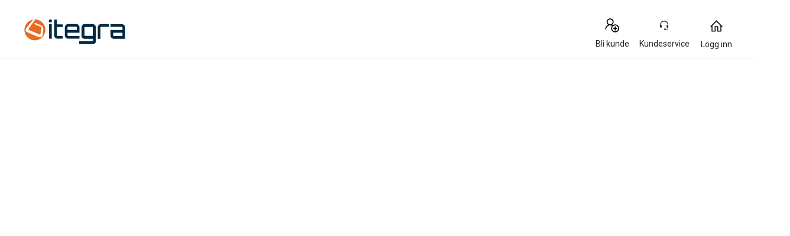

--- FILE ---
content_type: text/html; charset=utf-8
request_url: https://www.itegra.no/brand/CHIPOLO
body_size: 53068
content:


<!DOCTYPE html>
<html lang="no" class="extraSpaceFeatureIsOn" data-viewmodel="Components/Layout/LayoutViewModel"
    data-bind="disableScrolling: disableScrolling, css: {'scroll-lock-sm': lockScrollOnBodySm,'scroll-lock-xs': lockScrollOnBodyXs, 'scroll-lock': lockScrollOnBody, 'megaMobileNavOpen' : megaMobileNavOpen}">

<head>
    


    <script>
        var dataLayer = dataLayer || [];

            dataLayer.push({"environment":"production"});
    </script>

<script>
    window.GTM = {
        GoogleTagManagerId: 'GTM-P8Z65RZ',
        GoogleTagManagerHost: 'stm.itegra.no'
    };
</script>
<script async src="/static/legacy/0.0.13/JSBundles/gtmdataLayer-bundle.js"></script>
           


    

<title>CHIPOLO | Itegra.no</title>
<meta http-equiv="X-UA-Compatible" content="IE=edge">

    <meta name="version" content="4.7.4" />
    <meta name="title" content="CHIPOLO" />
    <meta name="description" content="" />
    <meta name="viewport" content="width=device-width, initial-scale=1.0" />
    <meta name="format-detection" content="telephone=no" />
    <meta name="verify-v1" content="3ah3/lV0k&#x2B;37hLaCo5nt53Rfkq1oJp777TxSIE5PkhU=" />
    <meta name="verify-v1" content="pHqUvL8NIGVW5rZSTpnYCQsHRmo&#x2B;jB2KUoIGWs2X4CQ=" />
    <meta name="msapplication-navbutton-color" content="#ea6a20" />
    <meta name="msapplication-TileColor" content="#ea6a20" />
    <meta name="theme-color" content="#ea6a20" />


    <meta property="og:type" content="website" />
    <meta property="og:title" content="CHIPOLO" />
    <meta property="og:description" content="" />
    <meta property="og:image" content="https://www.itegra.no/logo/325/apple-touch-icon.png" />


    <link rel="shortcut icon" href="/logo/325/favicon.ico" />
    <link rel="apple-touch-icon" href="/logo/325/apple-touch-icon.png" />




	<link rel="stylesheet" href="/static/legacy/0.0.13/Responsive/Styles/325/style-full.css" />    


<link rel="preconnect" href="https://fonts.googleapis.com">
<link rel="preconnect" href="https://fonts.gstatic.com" crossorigin>
<link rel="preload" as="style" href="https://fonts.googleapis.com/css2?family=Roboto:wght@400;500;700&family=Barlow+Semi+Condensed:wght@500;600&family=Barlow+Condensed:wght@400;500;700&display=swap">
<link rel="stylesheet" href="https://fonts.googleapis.com/css2?family=Roboto:wght@400;500;700&family=Barlow+Semi+Condensed:wght@500;600&family=Barlow+Condensed:wght@400;500;700&display=swap">


	<script
		id="CookieConsent"
		data-gcm-version="2.0"		
		data-culture="NO"
		type="text/javascript"		
		async
		src="https://policy.app.cookieinformation.com/uc.js">
	</script>








<script data-viewmodel="PageDependentComponents/BreakpointNotifier/BreakpointNotifierViewModel"
        data-initobject="{&quot;fullResponsive&quot;:true}">
</script>

    <link rel="stylesheet" href="/static/landingpage/10.2.25/wwwroot/css/325/marketing-pages.css" />

    


                              <script>!function(a){var e="https://s.go-mpulse.net/boomerang/",t="addEventListener";if("True"=="True")a.BOOMR_config=a.BOOMR_config||{},a.BOOMR_config.PageParams=a.BOOMR_config.PageParams||{},a.BOOMR_config.PageParams.pci=!0,e="https://s2.go-mpulse.net/boomerang/";if(window.BOOMR_API_key="UCM38-DMTDJ-R233Y-Z9JNZ-4AQ6J",function(){function n(e){a.BOOMR_onload=e&&e.timeStamp||(new Date).getTime()}if(!a.BOOMR||!a.BOOMR.version&&!a.BOOMR.snippetExecuted){a.BOOMR=a.BOOMR||{},a.BOOMR.snippetExecuted=!0;var i,_,o,r=document.createElement("iframe");if(a[t])a[t]("load",n,!1);else if(a.attachEvent)a.attachEvent("onload",n);r.src="javascript:void(0)",r.title="",r.role="presentation",(r.frameElement||r).style.cssText="width:0;height:0;border:0;display:none;",o=document.getElementsByTagName("script")[0],o.parentNode.insertBefore(r,o);try{_=r.contentWindow.document}catch(O){i=document.domain,r.src="javascript:var d=document.open();d.domain='"+i+"';void(0);",_=r.contentWindow.document}_.open()._l=function(){var a=this.createElement("script");if(i)this.domain=i;a.id="boomr-if-as",a.src=e+"UCM38-DMTDJ-R233Y-Z9JNZ-4AQ6J",BOOMR_lstart=(new Date).getTime(),this.body.appendChild(a)},_.write("<bo"+'dy onload="document._l();">'),_.close()}}(),"".length>0)if(a&&"performance"in a&&a.performance&&"function"==typeof a.performance.setResourceTimingBufferSize)a.performance.setResourceTimingBufferSize();!function(){if(BOOMR=a.BOOMR||{},BOOMR.plugins=BOOMR.plugins||{},!BOOMR.plugins.AK){var e=""=="true"?1:0,t="",n="clnwpcycc2t5e2l5mmmq-f-61425e94c-clientnsv4-s.akamaihd.net",i="false"=="true"?2:1,_={"ak.v":"39","ak.cp":"898198","ak.ai":parseInt("420319",10),"ak.ol":"0","ak.cr":15,"ak.ipv":4,"ak.proto":"h2","ak.rid":"8201f707","ak.r":51208,"ak.a2":e,"ak.m":"b","ak.n":"essl","ak.bpcip":"18.219.103.0","ak.cport":59428,"ak.gh":"23.209.83.15","ak.quicv":"","ak.tlsv":"tls1.3","ak.0rtt":"","ak.0rtt.ed":"","ak.csrc":"-","ak.acc":"","ak.t":"1769825049","ak.ak":"hOBiQwZUYzCg5VSAfCLimQ==700VOG5p3SdYKh1S2TOgiNpOgu+xO/fj0zPbNx8yWQF+MclZPlEMtolUIVnieNjuwhulAkaUmlyCwra46RpcuzoeijVIzE7hrRyIEVF4nTD3hJDqjqL2ros274P069jS/ejGQZbv4djnCdAdjI98NC0Wpn9Pb4njlzPYDImVdtf85gsK7ird2/lY/nJJ4cAFevnVvGh1jqDkpQwL0ZbFIfwHMbYRv9mtD6hODrwSW+Q/uoz/ZylbUUccHOKTqs2fvD1D3HQNmVrkb+6O0mo2tjccONB7nvaZnw1+D5ql2svLvc3U3lAQbBqFIqErIaWOqqZdcIfcFtEmDIEZnBN4rcUwNmS36jJhZ5Pb8gFMfEIHlmanKtivUnkbPXuhy04MRk/5DAyZa7MbooCT+37pxYwUobuCAjuZxiImeSyVaz4=","ak.pv":"510","ak.dpoabenc":"","ak.tf":i};if(""!==t)_["ak.ruds"]=t;var o={i:!1,av:function(e){var t="http.initiator";if(e&&(!e[t]||"spa_hard"===e[t]))_["ak.feo"]=void 0!==a.aFeoApplied?1:0,BOOMR.addVar(_)},rv:function(){var a=["ak.bpcip","ak.cport","ak.cr","ak.csrc","ak.gh","ak.ipv","ak.m","ak.n","ak.ol","ak.proto","ak.quicv","ak.tlsv","ak.0rtt","ak.0rtt.ed","ak.r","ak.acc","ak.t","ak.tf"];BOOMR.removeVar(a)}};BOOMR.plugins.AK={akVars:_,akDNSPreFetchDomain:n,init:function(){if(!o.i){var a=BOOMR.subscribe;a("before_beacon",o.av,null,null),a("onbeacon",o.rv,null,null),o.i=!0}return this},is_complete:function(){return!0}}}}()}(window);</script></head>

<body class="svg">
    
    <script>
        if (localStorage.getItem("hidePrices") === "true") {
            document.body.classList.add("hide-prices");
        }
    </script>


    <div class="caas">
        

        <div data-viewmodel="ksc-ubo/uboService" data-bind="template: { name: 'ubo-template', foreach: ubos, lastDeletedVm: lastDeletedVm, closeLatest: closeLatest}"></div>

<script type="text/html" id="ubo-template">
    <div class="ubo" data-bind="uboKeyTrap: {keyTrap: contentRendered, scope: '.ubo-box' }, css: uboClasses">
        <div class="ubo-position-wrapper" data-bind="uboMove: { actionElement: actionElement, topLeft: topLeft}">
            
            <div class="overlay fixed" data-bind="visible: open, click: closeOnBackgroundClick, style: {&#x27;zIndex&#x27;: zIndex}" style="display:none"></div>
           
            <div class="ubo-center-position-wrapper" data-bind="style: {'zIndex': (zIndex+1)}">
                <div class="ubo-box scroll" data-bind="style: {'zIndex': (zIndex+1)},
                                        positionCalculator: {
                                                             actionElement: actionElement,
                                                             topLeft: topLeft,
                                                             open: open,
                                                             id: id,
                                                             ubos: uboService.ubos,
                                                             screenIsXs: screenIsXs,
                                                             contentRendered: contentRendered,
                                                             neverOpenUpwards: neverOpenUpwards
                                        }">
                    <div class="ubo-header">
                        <strong class="ubo-header-text" data-bind="text: header"></strong>
                        <a class="ubo-close-button" title="Lukk" href="" data-bind="visible: !isOkCancelDialog,
                                                               click: close,
                                                               uboOnKeyUp: { 'name': 'uboClose', 'do': closeLatest,'key': 27, when: !isOkCancelDialog }" aria-label="Lukk">
                            <span class="ubo-close-icon"></span>
                        </a>
                    </div>
                    <div class="ubo-content" data-bind="component: { name: componentId,
                                                            params: {
                                                                uboService: uboService
                                                            }
                                                        }, uboContentRendered: contentRendered ">
                    </div>
                    <div class="ubo-modal-footer" style="display: none;" data-bind="if: isOkCancelDialog, visible: isOkCancelDialog">
                        <a class="btn-medium flat pull-left cancel" href="" data-bind="click: cancel, uboNonEmptyText: cancelButtonString">Avbryt</a>
                        <a class="btn-medium flat pull-right" href="" data-bind="click: accept, uboNonEmptyText: acceptButtonString, hasfocus: true">Bekrefte</a>
                    </div>
                </div>
            </div>
        </div>
    </div>
</script>
        
<style>
/* Critical CSS - Layout styles to prevent CLS while stylesheet loads */
/* Normalize base */
html{line-height:1.15;-webkit-text-size-adjust:100%}
body,html{display:flex;flex-direction:column;position:relative;scroll-behavior:smooth}
*{font-family:"Roboto","Roboto Fallback",Arial,sans-serif;box-sizing:border-box}
body{font-size:13px;margin:0;background-color:#fff;color:#222}
.caas{flex:0 0 auto}
.caas .container{margin-left:auto;margin-right:auto;padding-left:15px;padding-right:15px;}
.hidden{display:none}
#caas-header{position:relative;z-index:157}
.navigation-header{display:none;position:relative;margin-bottom:8px;background-color:#fff;border-radius:1px}
@media(min-width:992px){.navigation-header{display:block}}
.caas__header{margin:auto;display:flex;flex-direction:column;font-family:"Roboto","Roboto Fallback",Arial,sans-serif}
.caas__header .header__row{display:flex;align-items:center;justify-content:center}
@media(min-width:992px){.caas__header .header__wrapper--top{padding-top:2px}}
.caas__header .header__wrapper--top .marketing__row--top{max-width:1200px;width:100%;display:flex;align-items:center;height:50px;border-bottom:1px solid #f5f5f5}
@media(min-width:1750px){.caas__header .header__wrapper--top .marketing__row--top{max-width:1440px}}
@media(min-width:2078px){.caas__header .header__wrapper--top .marketing__row--top{max-width:1728px}}
.caas__header .header__wrapper--top .marketing__row--top .marketing-links-container{display:flex;width:100%}
.caas__header .header__wrapper--top .marketing__row--top .marketing-links-container a{font-size:14px;margin:0 15px;padding:5px;color:inherit}
.caas__header .header__wrapper--top .marketing__row--top .marketing-links-container a:last-child{margin-left:auto}
.caas__header .header__wrapper--top .header__row--top{max-width:1200px;width:100%;display:flex;justify-content:space-between;align-items:center;margin-top:16px}
@media(min-width:1750px){.caas__header .header__wrapper--top .header__row--top{max-width:1440px}}
@media(min-width:2078px){.caas__header .header__wrapper--top .header__row--top{max-width:1728px}}
.caas__header .header__wrapper--top .header__row--top .icon-button{width:88px}
.caas__header .header__logo{margin-right:8px;padding-left:16px}
.caas__header .header__logo--wrapper{display:flex;min-height:50px}
.caas__header .header__logo--image{height:auto;object-fit:scale-down}
.caas__header .header__menu{display:flex;justify-content:flex-end;margin-top:8px}
.caas__header .header__wrapper--bottom{background-color:#fff}
@media(min-width:992px){.caas__header .header__wrapper--bottom{border-bottom:1px solid #f5f5f5;margin-top:8px}}
.caas__header .header__wrapper--bottom .header__row--bottom{width:100%;max-width:1200px;position:relative;justify-content:space-between}
@media(min-width:1750px){.caas__header .header__wrapper--bottom .header__row--bottom{max-width:1440px}}
@media(min-width:2078px){.caas__header .header__wrapper--bottom .header__row--bottom{max-width:1728px}}
@media(min-width:992px){#caas-header>.universal-selling-points--wrapper{display:flex}}
.universal-selling-points--wrapper a{color: #222;font-weight:500;}
.universal-selling-points--wrapper{position:relative;display:flex;gap:8px;justify-content:center;background:#f5f5f5;font-size:15px}
.universal-selling-points--item{display:flex;align-items:center;color:#222;line-height:24px;text-transform:uppercase;padding:8px}
.universal-selling-points--link{margin-bottom:0;padding:0 0 0 6px}
.universal-selling-points--link span:first-of-type{display:block}
.universal-selling-points--link span:last-of-type{display:none}
@media(max-width:991px){.universal-selling-points--link span:first-of-type{display:none}.universal-selling-points--link span:last-of-type{display:block}}
.mobile-navigation{display:flex;flex-direction:column;position:fixed;inset:0 0 auto 0;z-index:100}
@media(min-width:992px){.mobile-navigation{display:none}}
.mobile-navigation>nav{display:flex;align-items:center;justify-content:center;background-color:#fff;height:64px}
.mobile-navigation>nav>div{display:flex;align-items:center;padding:0;flex-grow:1;max-width:800px}
@media(min-width:400px){.mobile-navigation>nav>div{padding:0 16px}}
.mobile-navigation>nav>div>button,.mobile-navigation>nav>div>a:not(.logo){background:none;border:none;padding:8px;margin:4px;display:flex;align-items:center;justify-content:center;cursor:pointer}
.mobile-navigation>nav>div>button>svg,.mobile-navigation>nav>div>a:not(.logo)>svg{height:24px;width:24px}
.mobile-navigation>nav>div>a.logo{margin:0 auto;display:flex;align-items:center;padding:8px;flex-shrink:1}
.mobile-navigation>nav>div>a.logo>img{height:24px;max-width:100%}
@media(min-width:600px){.mobile-navigation>nav>div>a.logo>img{height:32px}}
.search-container{flex-grow:1;width:100%;max-width:816px}
@media(min-width:992px){.search-container{max-width:900px}}
.search-container .search-input{display:flex;flex-direction:column}
.search-container .search-input .autocomplete{z-index:2;padding:0;background-color:#fff;border-top-left-radius:8px;border-top-right-radius:8px;margin:8px}
@media(min-width:992px){.search-container .search-input .autocomplete{padding:16px 16px 0;margin:-16px 0 0}}
.icon-button{display:flex;flex-direction:column;align-items:center;cursor:pointer;text-decoration:none;border:none;background-color:transparent}
.icon-button__container{height:30px;width:30px;display:flex;align-items:center;justify-content:center}
.icon-button__label{color:#222;font-weight:400;font-size:14px;line-height:24px;margin-top:4px;white-space:nowrap}
@media(max-width:599px){.hide-xs{display:none!important}}
@media(min-width:600px)and(max-width:991px){.hide-sm{display:none!important}}
@media(min-width:992px)and(max-width:1199px){.hide-md{display:none!important}}
@media(min-width:1200px){.hide-lg{display:none!important}}
.b2c-b2b-selector{display:flex;justify-content:center;font-size:14px;margin:8px}
.b2c-b2b-selector a{color:inherit!important}
.b2c-b2b-selector .seperator{margin:0 10px}
.b2c-b2b-selector .chosenButton{text-decoration:underline;font-weight:bold}
@media(max-width:991px){.b2c-b2b-selector{justify-content:space-evenly;padding:16px 0;margin:0}}
.slidein-benefit-button--wrapper{flex:1;float:right}
.slidein-benefit-button--wrapper-mobile{display:flex;flex:1 1 auto;position:relative}
.drawer-container{position:fixed;bottom:0;top:0;right:0;background:#fff;transform:translateX(105%);z-index:1003;width:480px}
.slidein-benefit-button--button{background-color:#46c6d9;border:none;cursor:pointer;border-radius:5px;color:#000;height:32px;display:flex;padding:3px 4px;flex:1 0 auto;align-items:center}
.slidein-benefit-button--label{font-size:13px;line-height:1;margin:0 4px;white-space:nowrap}
.accessibility-hidden{clip:rect(1px,1px,1px,1px);clip-path:inset(50%);height:1px;width:1px;margin:-1px;overflow:hidden;padding:0;position:absolute}
</style>

<link rel="preload" href="/static/caas/4.7.4/dist/styles_325.css" as="style" fetchpriority="high" onload="this.onload=null;this.rel='stylesheet'">
<noscript><link rel="stylesheet" href="/static/caas/4.7.4/dist/styles_325.css"></noscript>

<div id="caas-header"><div><div style="display:none" class="overlay-caas "></div></div><span></span><div class="universal-selling-points--wrapper usp-ab4"></div><header class="navigation-header navigation-header-ab4"><section class="caas__header header__row--top"><div class="header__row header__wrapper--top false"></div><div class="header__row header__wrapper--top"><div class="header__row--top"><div class="header__logo--wrapper"><a href="/" class="header__logo" data-automationid="headerMenu.logo"><picture><source media="(min-width: 992px)" srcSet="/logo/325/logo_b2c.svg"/><source media="(max-width: 992px)" srcSet="/logo/325/no_payoff/logo_b2c.svg"/><img class="header__logo--image" src="/logo/325/logo_b2c.svg" alt="Til forsiden" height="68" width="174"/></picture></a></div><nav class="hide-xs hide-sm header__menu"><a class="icon-button " href="/login/register?type=business" data-automationid="headerMenu.registration" data-testid="headerMenu.registration"><div class="icon-button__container"><svg xmlns="http://www.w3.org/2000/svg" width="33" height="32" viewBox="0 0 33 32" fill="none" role="img" aria-label="New User Icon"><path d="M12.7857 3C9.20564 3 6.28571 5.91992 6.28571 9.5C6.28571 11.738 7.42829 13.7257 9.15848 14.8973C5.84682 16.3192 3.5 19.6055 3.5 23.4286H5.35714C5.35714 19.3153 8.67243 16 12.7857 16C14.0625 16 15.2522 16.3337 16.2969 16.8996C15.2667 18.1763 14.6429 19.8086 14.6429 21.5714C14.6429 25.6629 17.9799 29 22.0714 29C26.1629 29 29.5 25.6629 29.5 21.5714C29.5 17.4799 26.1629 14.1429 22.0714 14.1429C20.4501 14.1429 18.9411 14.6761 17.7188 15.5647C17.3089 15.3072 16.8627 15.0896 16.4129 14.8973C18.1431 13.7257 19.2857 11.738 19.2857 9.5C19.2857 5.91992 16.3658 3 12.7857 3ZM12.7857 4.85714C15.361 4.85714 17.4286 6.92467 17.4286 9.5C17.4286 12.0753 15.361 14.1429 12.7857 14.1429C10.2104 14.1429 8.14286 12.0753 8.14286 9.5C8.14286 6.92467 10.2104 4.85714 12.7857 4.85714ZM22.0714 16C25.1582 16 27.6429 18.4847 27.6429 21.5714C27.6429 24.6582 25.1582 27.1429 22.0714 27.1429C18.9847 27.1429 16.5 24.6582 16.5 21.5714C16.5 18.4847 18.9847 16 22.0714 16ZM21.1429 17.8571V20.6429H18.3571V22.5H21.1429V25.2857H23V22.5H25.7857V20.6429H23V17.8571H21.1429Z" fill="black"></path></svg></div><span aria-label="Bli kunde" class="icon-button__label   undefined">Bli kunde</span></a><a class="icon-button " href="/kundeservice/" data-automationid="headerMenu.customerService" data-testid="headerMenu.customerService"><div class="icon-button__container"><svg width="16" height="16" viewBox="0 0 16 16" role="img" aria-label="Customer Service Icon"><path fill="#333" d="M12.95 2.050c-1.322-1.322-3.080-2.050-4.95-2.050s-3.628 0.728-4.95 2.050-2.050 3.080-2.050 4.95v3.5c0 0.828 0.672 1.5 1.5 1.5s1.5-0.672 1.5-1.5v-2c0-0.828-0.672-1.5-1.5-1.5-0.168 0-0.329 0.028-0.479 0.079v-0.079c0.255-3.075 2.839-5.5 5.979-5.5s5.724 2.425 5.979 5.5v0.079c-0.15-0.051-0.311-0.079-0.479-0.079-0.828 0-1.5 0.672-1.5 1.5v2c0 0.828 0.672 1.5 1.5 1.5 0.175 0 0.344-0.030 0.5-0.086v1.586c0 0.276-0.224 0.5-0.5 0.5h-2.586c-0.206-0.583-0.761-1-1.414-1-0.828 0-1.5 0.672-1.5 1.5s0.672 1.5 1.5 1.5c0.653 0 1.208-0.417 1.414-1h2.586c0.827 0 1.5-0.673 1.5-1.5v-6.5c0-1.87-0.728-3.628-2.050-4.95z"></path></svg></div><span aria-label="Kundeservice" class="icon-button__label   undefined">Kundeservice</span></a><div class="user-profile__wrapper"><button class="user-profile__container icon-button hide-xs" type="button" data-automationid="headerMenu.userProfile" data-testid="headerMenu.userProfile" aria-label="Min side"><div class="icon-button__container"><svg xmlns="http://www.w3.org/2000/svg" width="25" height="25" viewBox="0 0 25 25" fill="none" role="img" aria-label="New User Icon"><path d="M12.5 2.44531L11.9609 2.96094L2.21094 12.7109L3.28906 13.7891L4.25 12.8281V21.5H11V14H14V21.5H20.75V12.8281L21.7109 13.7891L22.7891 12.7109L13.0391 2.96094L12.5 2.44531ZM12.5 4.57812L19.25 11.3281V20H15.5V12.5H9.5V20H5.75V11.3281L12.5 4.57812Z" fill="black"></path></svg></div><span class="icon-button__label" data-hj-suppress="true"></span></button></div></nav></div></div><div class="header__row header__wrapper--bottom"></div></section></header></div>
    </div>

    
<main id="MainContent" class="caas caas__body">
    <div class="no-bs-center maincontent-container container main-body ignore-gutter-xs" style="min-height: 100vh;">

    
    <komplett-navigation-path
        data='{"links":[{"title":"Forsiden","link":"/"}],"breadCrumbsForGoogleTagManager":"Forsiden|CHIPOLO|","here":"CHIPOLO","multipleChoiceText":"Flervalg","showCurrentLocationOnSmallScreens":false}'
    ></komplett-navigation-path>
<script id="breadcrumbsScript" data-model="{&quot;breadCrumb&quot;:&quot;Forsiden|CHIPOLO|&quot;}">
    var scriptTag = document.getElementById("breadcrumbsScript");
    var model = JSON.parse(scriptTag.getAttribute("data-model"));

    var dataLayer = dataLayer || [];
    dataLayer.push(model);
</script>

    <div class="responsive-content-wrapper">
    </div>

        <komplett-algonomy-product-cards
            style="margin-bottom: 2em; padding: 0 8px;"
            viewMode="carousel"
            brandName="CHIPOLO"
            placementId="recs_top"
            pageType="Brand"
            strings='{"searchBarMobileHeading":"Filtrer","searchBarIpadHeading":"Filtrer og sorter","searchBarQueryInfo":"treff på","searchFilterHeading":"Filter","searchFilterReset":"Nullstill","searchFilterFacetsShowAll":"Vis alle","searchFilterFacetsShowLess":"Vis færre","searchFilterShowNumberOfResults":"Vis {numberofresults} resultater","searchFilterShowNumberOfResultsProducts":"Viser {numberofresults} produkter","searchFilterLayoutButtonsText":"Visning:","searchFilterSortingHeadline":"Sorter","searchFilterShowAllCategories":"All kategorier","searchZeroResultsPartOne":"Du søkte på ","searchZeroResultsPartTwo":"Søket fikk dessverre ingen treff. Prøv igjen!","showOnlyStock":"Vis kun på lager","removeAll":"Fjern alle","ariaLabelTag":"tag","ariaLabelDismissTag":"avvis tag","ariaLabelDismissAllTags":"avvis alle tagger","reviews":"anmeldelser","save":"Spar","before":"Ordinær pris:","flex":"{price} /mnd.","energylogo":"Produktdatablad","energyLogoEfficiencyClass":"Energimerking","variant":"Finnes i flere varianter","materialNumber":"Varenr","manufacturerPartNumber":"Prodnr","exVat":"Eks. mva.","addToCart":"Kjøp","addedToCart":"Lagt til","filterNoResultsTitle":"Fant ingen produkter","filterNoResultsText":"Ingen produkter passet filtreringen, tilpass filtreringen for å se produkter","flexTotal":"Totalt 24 md: {total}","flexPerMonth":"/md.","moreVariantsText":"Finnes i flere varianter","header":"Information about consumer credits","title":"To loan money costs money!","description":"Om du inte kan betala tillbaka skulden i tid riskerar du en betalningsanmärkning. Det kan leda till svårigheter att få hyra bostad, teckna abonnemang och få nya lån. För stöd, vänd dig till budget- och skuldrådgivningen i din kommun. Kontaktuppgifter finns på konsumentverket.se."}'
            compactMode
        ></komplett-algonomy-product-cards>

        <komplett-search-results
            id="search-results"
            pageIdentifier="CHIPOLO"
            pageType="manufacturerpage"
            strings='{"searchBarMobileHeading":"Filtrer","searchBarIpadHeading":"Filtrer og sorter","searchBarQueryInfo":"treff på","searchFilterHeading":"Filter","searchFilterReset":"Nullstill","searchFilterFacetsShowAll":"Vis alle","searchFilterFacetsShowLess":"Vis færre","searchFilterShowNumberOfResults":"Vis {numberofresults} resultater","searchFilterShowNumberOfResultsProducts":"Viser {numberofresults} produkter","searchFilterLayoutButtonsText":"Visning:","searchFilterSortingHeadline":"Sorter","searchFilterShowAllCategories":"All kategorier","searchZeroResultsPartOne":"Du søkte på ","searchZeroResultsPartTwo":"Søket fikk dessverre ingen treff. Prøv igjen!","showOnlyStock":"Vis kun på lager","removeAll":"Fjern alle","ariaLabelTag":"tag","ariaLabelDismissTag":"avvis tag","ariaLabelDismissAllTags":"avvis alle tagger","reviews":"anmeldelser","save":"Spar","before":"Ordinær pris:","flex":"{price} /mnd.","energylogo":"Produktdatablad","energyLogoEfficiencyClass":"Energimerking","variant":"Finnes i flere varianter","materialNumber":"Varenr","manufacturerPartNumber":"Prodnr","exVat":"Eks. mva.","addToCart":"Kjøp","addedToCart":"Lagt til","filterNoResultsTitle":"Fant ingen produkter","filterNoResultsText":"Ingen produkter passet filtreringen, tilpass filtreringen for å se produkter","flexTotal":"Totalt 24 md: {total}","flexPerMonth":"/md.","moreVariantsText":"Finnes i flere varianter","header":"Information about consumer credits","title":"To loan money costs money!","description":"Om du inte kan betala tillbaka skulden i tid riskerar du en betalningsanmärkning. Det kan leda till svårigheter att få hyra bostad, teckna abonnemang och få nya lån. För stöd, vänd dig till budget- och skuldrådgivningen i din kommun. Kontaktuppgifter finns på konsumentverket.se."}'
            preloadedSearchResult='{"products":[],"banners":[],"facets":[{"facetType":"category","name":"Kategori","displayName":"Kategori","id":"","facets":[],"sortOrder":0}],"rangeFacets":[],"queryParameters":[{"key":"kom_Produsent","value":"CHIPOLO"}],"totalNumberOfResultsMatchingQuery":0,"numberOfResults":0,"pageNumber":0,"maxPageCount":0,"pageSize":24,"queryId":"41216b91a7248cd97c6ba323129e12db","sort":"None","sortOptions":[]}'
        ></komplett-search-results>

    </div>
</main>

<komplett-jump-to-top buttonText="Til toppen"></komplett-jump-to-top>



<script>
    window.appPrefix = "static/landingpage/10.2.25/";
</script>



    <div class="caas">
        

    <footer class="caas__footer--content ">

        <div class="container footer-wrapper">
            <div class="club-area">
                <div class="footer--info-area">
                    <h4>Bærekraft</h4>
<p>Vi jobber kontinuerlig med å forbedre vårt miljøarbeid og skal være ledende innen vår bransje.</p>
                </div>
                <a class="call-to-action" href="/kampanje/13180/itegra-er-groenne">Les om v&#xE5;r milj&#xF8;policy</a>
            </div>
            <section class="link-blocks">        
                    <article class="main__container--list">

                        <button class="heading footer-open-link-block">
                            Snarveier
                            <svg class="arrow" width="16" height="10" viewBox="0 0 16 10" fill="none">
                                <path d="M15 1.5L8 8.5L1 1.5" stroke="black" stroke-width="1.48809"/>
                            </svg>
                        </button>
                        <h3 class="heading">
                            Snarveier
                        </h3>

                        <ul class="link-block" data-automationid="footer.container">
                                <li>
                                    <a href="/mypage" data-automationid="footer.container.link"  >Min side</a>
                                </li>
                                <li>
                                    <a href="/orders" data-automationid="footer.container.link"  >Ordreoversikt</a>
                                </li>
                                <li>
                                    <a href="/wishlist" data-automationid="footer.container.link"  >Handlelister</a>
                                </li>
                        </ul>
                    </article>
                    <article class="main__container--list">

                        <button class="heading footer-open-link-block">
                            Informasjon
                            <svg class="arrow" width="16" height="10" viewBox="0 0 16 10" fill="none">
                                <path d="M15 1.5L8 8.5L1 1.5" stroke="black" stroke-width="1.48809"/>
                            </svg>
                        </button>
                        <h3 class="heading">
                            Informasjon
                        </h3>

                        <ul class="link-block" data-automationid="footer.container">
                                <li>
                                    <a href="/kundeservice/om-itegra/salgsbetingelser/" data-automationid="footer.container.link"  >Salgsbetingelser</a>
                                </li>
                        </ul>
                    </article>
                    <article class="main__container--list">

                        <button class="heading footer-open-link-block">
                            Hjelp og st&#xF8;tte
                            <svg class="arrow" width="16" height="10" viewBox="0 0 16 10" fill="none">
                                <path d="M15 1.5L8 8.5L1 1.5" stroke="black" stroke-width="1.48809"/>
                            </svg>
                        </button>
                        <h3 class="heading">
                            Hjelp og st&#xF8;tte
                        </h3>

                        <ul class="link-block" data-automationid="footer.container">
                                <li>
                                    <a href="/kundeservice/om-itegra/kontakt-oss/" data-automationid="footer.container.link"  >Kontakt oss</a>
                                </li>
                                <li>
                                    <a href="/kundeservice/" data-automationid="footer.container.link"  >Kundeservice</a>
                                </li>
                                <li>
                                    <a href="/kundeservice/betaling/" data-automationid="footer.container.link"  >Betaling</a>
                                </li>
                                <li>
                                    <a href="/kundeservice/produkthjelp-og-retur/" data-automationid="footer.container.link"  >Produkthjelp og retur</a>
                                </li>
                                <li>
                                    <a href="/kundeservice/frakt-og-levering/" data-automationid="footer.container.link"  >Frakt og levering</a>
                                </li>
                        </ul>
                    </article>
                    <article class="main__container--list">

                        <button class="heading footer-open-link-block">
                            Om Itegra
                            <svg class="arrow" width="16" height="10" viewBox="0 0 16 10" fill="none">
                                <path d="M15 1.5L8 8.5L1 1.5" stroke="black" stroke-width="1.48809"/>
                            </svg>
                        </button>
                        <h3 class="heading">
                            Om Itegra
                        </h3>

                        <ul class="link-block" data-automationid="footer.container">
                                <li>
                                    <a href="/kundeservice/om-itegra/om-oss/" data-automationid="footer.container.link"  >Om oss</a>
                                </li>
                                <li>
                                    <a href="http://www.itegra.no/kundeservice/om-itegra/miljoearbeid-og-esg/" data-automationid="footer.container.link" target=_blank >Milj&#xF8;arbeid og ESG</a>
                                </li>
                                <li>
                                    <a href="http://www.itegra.no/kundeservice/&#xE5;penhetsloven/" data-automationid="footer.container.link" target=_blank >&#xC5;penhetsloven</a>
                                </li>
                                <li>
                                    <a href="http://www.itegra.no/kundeservice/om-itegra/whistleblowing/" data-automationid="footer.container.link" target=_blank >Whistleblowing</a>
                                </li>
                        </ul>
                    </article>
            </section>
            <section class="social-media">
            </section>
            <div class="bottom-line">
                <span>&#xA9; 2026 Komplett Distribusjon AS. All rights reserved.</span>
                 <ul data-automationid="footer.container">
                        <li>
                            <a href="/kundeservice/om-itegra/personvern/" data-automationid="footer.container.link"  >Personvern</a>
                        </li>
                        <li>
                            <a href="/kundeservice/om-itegra/personvern/#content_h3_2-utlevering-av-varer" data-automationid="footer.container.link"  >Bruk av informasjonskapsler</a>
                        </li>
                </ul>
            </div>
                <div id="toggle-prices-visibility-div" class="hide-prices-toggle link-collection hidden">
                    <a id="toggle-prices-visibility-text"
                    href="#"
                    onclick="togglePricesVisibility()">
                    </a>
                </div>
        </div>
    </footer>

<script>
window.onload = function() {
    const accordions = document.querySelectorAll(".footer-open-link-block");
    accordions.forEach(
        (accordion) => accordion.addEventListener("click", (e) => e.target.parentNode.classList.toggle('extended'))
    );
    
    const session = getJwtTokenAsObject("Komplett.Caas.Session");
    const label = document.getElementById("toggle-prices-visibility-text");
    if (session?.usn && label) {
        const hiddenPrices = arePricesHidden();
        setLabelText(label, hiddenPrices);
        unHideTogglePriceDiv();
    }
};

function unHideTogglePriceDiv() {
    document.getElementById("toggle-prices-visibility-div").classList.remove("hidden");
}

function togglePricesVisibility() {
    const hiddenPrices = arePricesHidden();
    setPricesHidden(!hiddenPrices);
    location.reload();
}

function arePricesHidden() {
    return localStorage.getItem("hidePrices") === "true";
}

function setPricesHidden(value){
    const label = document.getElementById("toggle-prices-visibility-text");
    localStorage.setItem("hidePrices", value);
    setLabelText(label, value);
}

function setLabelText(label, value) {
    label.textContent = value
      ? "Vis priser"
      : "Skjul priser";
}

function getCookieValue(cookieName) {
    const b = document.cookie.match("(^|;)\\s*" + cookieName + "\\s*=\\s*([^;]+)");
    return b ? b.pop() : "";
}

function getJwtTokenAsObject(cookieName) {
    const cookie = getCookieValue(cookieName);
    if (cookie === "") {
        return {};
    }

    try {
        const base64Url = cookie.split(".")[1];
        const cookieString = atob(base64Url);
        return JSON.parse(cookieString);
    } catch (err) {
        console.log(err)
        return {};
    }
}

</script>


<script>window.__CAAS__STRINGS = {"consents":{"clubAgreement":{"text":"Jeg samtykker til målrettet markedsføring, e-posthenvendelser og analytiske cookies, og jeg godkjenner Komplett Clubs "},"clubAgreementLinks":{"text":"<span>\n<a href=\"#\">membership agreement</a> and <a href=\"#\">privacy policy</a>\n</span>"},"clubEmail":{"text":"Jeg samtykker til målrettet markedsføring og henvendelser på e-post"},"clubSMS":{"text":" Jeg godtar å motta SMS. SMS er ikke normen, men overraskelser kan dukke opp!"},"marketingCookie":{"text":"Jeg samtykker til at Itegra kan bruke mine data for målretting av tilbud og annonser på nett."},"club":{"text":"","header":"Samtykke for Bedrift+"},"requiredCookie":{"text":"Cookies som er nødvendige for at tjenesten vår skal fungere. For eksempel at vi holder deg innlogget, tar vare på varene i handlekurven din og husker dine innstillinger. Vi vurderer også cookies som brukes til aggregert statistikk, måling av trafikk og besøkende på nettsidene våre som nødvendige."},"personalizationCookie":{"text":"Jeg samtykker til at Itegra kan tilpasse kundeopplevelsen ved å skreddersy innholdet på nettsiden basert på mine interesser."},"newsletterEmail":{"text":"Jeg ønsker å motta tilbud, nyheter og informasjon på e-post"},"newsletterSMS":{"text":"Jeg ønsker å motta tilbud, nyheter og informasjon på SMS"},"analyticsCookie":{"text":"Jeg samtykker til bruk av analytiske cookies, som gir oss informasjon om hvordan nettsiden benyttes og mulighet til å forbedre den og lignende funksjoner."}},"plusClub":{"pointSection":{"cardDescriptionComplete":"Good job! You have reached max level","pointsExpirationDate":"Points will expire on {0}","pointsExpirationDateTooltip":"You keep your Pluss level for one year. If you achieve a new Plus level, this will be added to the level you have already earned.","cardTotalSavedAmount":"Spart med Pluss","bronze":{"title":"Bronze"},"silver":{"title":"Silver"},"gold":{"title":"Gold"},"platinum":{"title":"Platinum"}},"slideIn":{"title":"Bedrift+ kampanje","titleLink":""}},"caaS":{"header":{"altLogo":"Til forsiden","freeFreight":"","freeFreightDesktop":"Free returns for Komplett club members","pricematch":"","pricematchDesktop":" ","openPurchase":"","openPurchaseDesktop":" ","freeFreightUrl":"/kundeservice/frakt-og-levering/","pricematchUrl":"/","openPurchaseUrl":"/","priceListMessage":"<span>Du er nå registrert med rabattkoden {priceListName}. Det kan ta noe tid før koden blir synlig på <a href=\"/mypage\">Min side.</a></span>","search":{"categories":"Kategorier","brands":"Merker","products":"Produkter","placeholder":"Søk blant {0} produkter","seeAll":"Se alle","seeAllHits":"Gå til alle {0} treff","previousPrice":"Før","priceOnRequest":"Prisforespørsel","clear":"Tøm","cancel":"Avbryt","submit":"Send","querySuggestions":"Ser du etter","showAllSearchResults":"Vis alle søkeresultater","placeholders":{"initialString":"Søk blant {0} produkter","lastString":"Søk blant {0} produkter"}},"linkedStore":{"label":"","altLabel":"","url":"","iconClass":""},"wishlist":{"label":"Handlelister","url":"/wishlist"},"customerService":{"label":"Kundeservice","url":"/kundeservice/"},"user":{"label":"Logg inn","vippsLoginLabel":"Logg inn med Vipps","vippsLoginUsp":"Null brukernavn. Null passord.","regularLoginLabel":"Logg inn med e-post","registrationLabel":"Forhandlersøknad","newUserLabel":"Bli kunde","userCampaign":"Dine tilbud","loggedAs":"Logget som","orders":{"label":"Mine ordre","url":"/orders"},"myPage":{"label":"Min side","url":"/mypage"},"logOut":{"label":"Logg ut","url":"/Login/LogOut"}},"cart":{"label":"Handlekurv","url":"/cart","perMonth":" /md."},"menu":{"goBack":"Gå tilbake","openSubMenu":"Åpne","seeAllIn":"Se alt innen","products":"Produkter","promotionsAndOffers":"","customCampaignLabel":"Dine tilbud"},"privateOrBusiness":{"business":"","businessUrl":"","privateStore":"","privateUrl":""},"multiClientCenter":{"customer":"Customer","contact":"Contact","choose":"Velg","login":"Login"},"business":{"joinPlusClub":"Join Company+","plusClub":"Company+"}},"cookieConsent":{"introduction":"Vi i Itegra ønsker å gi deg en unik handleopplevelse, til dette bruker vi egne og tredjeparts informasjonskapsler (cookies) og pixels. Noen av disse er nødvendige for at nettbutikken vår skal fungere, andre bidrar til at du skal få en skreddersydd opplevelse. Vi gjør også markedsføring og profilering ved at kundeinformasjon utveksles med tredjeparter. Ved å velge ‘Godta alle’ gir du samtykke til alle formål. Du kan også foreta avkrysningsvalg nedenfor og velge ‘Godta valgt’. Du kan når som helst trekke eller endre ditt samtykke på Min side. ","logoAlt":"Logo","generalForm":{"acceptAll":"Det er greit","showDetails":"Jeg vil vite mer","showDetailsB2B":"Endre innstillinger"},"detailedForm":{"marketingCookies":"Markedsføring","marketingCookiesDetailsMore":"More 3","personalizationCookies":"Personalisering","personalizationCookiesDetailsMore":"More 2","requiredCookies":"Nødvendige","requiredCookiesDetailsMore":"More details 1","analyticsCookies":"Analyse","readMore":"Du kan lese mer om vår bruk av cookies og behandling av personopplysninger her. ","readLess":"Skjul","validationRequired":"Required option","save":"Godta alle","saveRequired":"Godta nødvendige","saveSelected":"Godta valgt","readMoreAboutCookies":"Se detaljer om cookies","readLessAboutCookies":"Se detaljer om cookies","weUseCookiesFor":"<p>\n<span>Vi bruker informasjonskapsler til:</span>\n<ul>\n<li>Nødvendige funksjoner for at nettsiden skal fungere.</li>\n<li>Markedsføring gjør det mulig for oss å vise deg relevante produkter, kampanjer og tilbud.</li>\n<li>Personalisering gjør det mulig å tilpasse nettsiden basert på dine interesser. </li>\n</ul>\n</p>","weUseCookiesForNew":"<p>\n<span>Vi bruker informasjonskapsler til:</span>\n<ul>\n<li>Nødvendige funksjoner for at nettsiden skal fungere.</li>\n<li>Analyse gir oss en bedre forståelse for hvordan nettsiden vår blir brukt, slik at vi kan forbedre den.</li>\n<li>Markedsføring gjør det mulig for oss å vise deg relevante produkter, kampanjer og tilbud.</li>\n<li>Personalisering gjør det mulig å tilpasse nettsiden basert på dine interesser. </li>\n</ul>\n</p>","header":"Du kontrollerer dine egne data","introduction":"Vi i Komplett ønsker å gi deg en unik handleopplevelse, til dette bruker vi egne og tredjeparts informasjonskapsler/cookies og andre teknologier.","descriptionReadMore":"<span>\nDu kan når som helst trekke eller endre ditt samtykke på Min side eller endre ditt samtykke ved å klikke på lenken på siden om Cookies.<br />\n<br />\nLes mer om <a href=\"https://www.itegra.no/kundeservice/om-itegra/informasjonskapsler-cookies/?hideConsentPopup=1\">Cookies</a> og <a href=\"https://www.itegra.no/kundeservice/om-itegra/personvern/?hideConsentPopup=1\">Personvernerklæring.</a>\n</span>"}},"mobileNavigation":{"menu":"Produkter","logIn":"Logg inn","search":"Søk","mobileCart":{"label":"Handlekurv","url":"/cart"}},"footer":{"altLogo":"Logo","safetyMark":" ","callToAction":"/kampanje/13180/itegra-er-groenne","callToActionText":"Les om vår miljøpolicy","copyright":"© 2026 Komplett Distribusjon AS. All rights reserved.","hidePrices":{"show":"Vis priser","hide":"Skjul priser"}},"loyalty":{"from":"Melding fra","sender":"Komplett Club","url":"/kampanje/komplett-club-tilbud","wrapper":"Husk at du som medlem alltid har FRI FRAKT! *","labelClose":"Lukk melding","benefitButton":"Dine Club-fordeler","benefitButtonShort":"Fordeler","benefitButtonBecomeMember":"Bli Club-medlem","benefitMenuHeader":"Dine Club-fordeler","signInHeader":"Bli en del av klubben og lås opp fantastiske fordeler!","signInTerms":"Jeg godkjenner {0} for Komplett Club","signInLinkText":"betingelser","signInButton":"Bli medlem","signInError":"Samtykket over må godtas","signInRequestFailed":"Noe gikk galt. Vennligst prøv igjen senere.","benefitSignInMessage":"Velkommen til Komplett Club!","logInButton":"Logg inn og bli medlem","benefitBuyButton":"Kjøp","benefitBuyButtonAdded":"Lagt til","goToCampaign":"Vis","benefitFetchErrorMessage":"Noe gikk galt når vi prøvde å hente tilgjengelige fordeler. Prøv igjen senere.","clubCampaignPageUrl":"/kampanje/komplett-club-tilbud","clubCampaignLinkName":"Se alle tilbudene denne uken...","loading":"Lasting","save":"Spar","terms":"\t<div>\n\t\t<h3>Slik fungerer det</h3>\n\t\t<ul>\n\t\t<li>Alltid FRI FRAKT med rimeligste fraktalternativ (unntatt levering med Porterbuddy).</li>\n                <li>Eksklusive fordeler og poeng for dine produktanmeldelser.</li>\n\t\t<li>Få poeng når du handler. 1kr = 1 poeng</li>\n\t\t<li>Du får mer informasjon om klubben på e-post etter påmelding</li>\n\t\t<li>Du kan når som helst melde deg ut</li>\n                <li>Det er gratis å være medlem</li>\n\t\t</ul>\t\n<p>\n\t\tVi vil kontakte deg på mail/SMS med gode tilbud og nyhetsoppdateringer forbundet med ditt medlemskap i kundeklubben. \n\t\t<br/><br/>\n\t\tKomplett Club vil benytte dine kjøpsopplysninger for å beregne opptjente poeng. For å tilby deg mest mulig relevant informasjon og unike tilbud, har vi inngått et samarbeid med utvalgte partnere for mailutsendelse. Persondataene som behandles for dette formålet blir på ingen måte misligholdt eller solgt til tredjepart.\n\t\t<a href=\"/kundeservice/om-komplett/personvern/\" target=\"_blank\">Les mer om vår behandling av persondata her.</a>.\n\t\t<br/><br/>\n\t\tDet er frivillig å bruke denne tjenesten, og du kan når som helst endre ditt samtykke ved å melde deg ut av kundeklubben på <a href=\"/mypage\">Min Side</a>.\n</p>\n</div>","learnMoreAboutLoyalty":"Usikker på hva Komplett Club er?","readMore":"Les mer her","readMoreUrl":"https://www.komplett.no/kampanje/66802/komplett-club","weeklyClubOffers":"Ukens medlemstilbud","stockStatus":{"stocked":"{QUANTITY} stk. på lager","alwaysInStock":"Alltid på lager","notInStock":"Ikke på lager."},"business":{"title":"Bedrift+","label":"Din bedrift er Pluss-kunde og har tilgang til rabatter og unike tilbud","buttonLabel":"Les mer om Bedrift+","header":"Velkommen som Pluss-kunde","readMoreUrl":"/plus","readMoreInfoUrl":"/plus/info","becomeMemberButton":"Melde deg på","alreadyMemberButton":"Vår Bedrift+","card":{"nextLevel":"poeng til neste fordel","yourLevel":"Ditt nivå","yourPoints":"Dine poeng","pointConversionLabel":"1 krone = 1 poeng"},"consentPage":{"signIn":"Meld oss inn","header":"Bli Bedrift Pluss-kunde","description":"Registrer din bedrift i fordelsprogrammet Bedrift Pluss. Pluss-kunder får umiddelbart rabatt på nesten hele i butikken, i tillegg til unike tilbud og fordeler. \n\nJo flere innkjøp du samler hos Komplett Bedrift, jo større rabatter får du tilgang på.","mandatoryConsent":"Gi samtykke for å bli en del av Bedrift Pluss","optionalConsent":"Valgfritt samtykke","changeConsent":"Du kan når som helst endre kommunikasjonspreferansene dine via Min Side. Mer informasjon finner du i vår personvernserklæring.","readMore":"Åpne og les samtykke","clubMemberConsentHeader":"Motta spennende tilbud du også","clubMemberConsentButton":"Ja takk"}}},"loyaltyV2":{"benefitMenuHeader":"Komplett CLUB","slideInWelcomeBackText":"Vi er glad for at du blir med oss videre!","consents":{"gracePeriodLabel":"Ditt medlemskap blir slettet:","descriptionHeader":"Oppdatert samtykke for Komplett CLUB","descriptionText":"Vi ønsker å kunne gi deg som kunde relevante og tilpassede tilbud. For å oppnå dette vil vi analysere dine handlinger og data, inkludert medlemsnivået ditt, slik at vi kan forstå bedre hvilke tilbud og fordeler som vil passe for deg.","descriptionLinkText":"Åpne og les samtykke","rejectionDescriptionText":"Velger du å melde deg ut, ved å avvise samtykke, vil du ikke lenger motta CLUB-relaterte nyhetsbrev og tilbud. Dine opptjente poeng og fordeler vil være gyldige i tre måneder og deretter slettes.  ","footerText":"Informasjonen over vil vises helt til du har tatt et aktivt valg.","rejectButtonText":"Avvis samtykke","acceptAllButtonText":"Godta alle","consentsFormHeader":"Gi samtykke for å bli en del av Komplett CLUB","consentOptionEMail":"Jeg samtykker til målrettet markedsføring og hendvendelser på e-post","consentOptionMarketing":"Jeg samtykker til at Komplett kan bruke mine data for målretting av tilbud og annonser på nett.","newConsentsRejectedHeader":"Du har valgt å ikke oppdatere ditt samtykke ","newConsentsRejectedText":"Vi er lei oss for at du ikke ønsker å være CLUB-medlem lenger. Dine opptjente poeng og fordeler vil kunne gjenopprettes i inntil tre måneder. Om du ikke endrer medlemstatus, vil medlemskapet slettes etter tre måneder. \nVi vil informere deg før vi medlemskapet slettes. ","newConsentsRejectedFooter":"Angrer du? Du kan fortsatt ombestemme deg.","newConsentsRejectedButtonText":"Gjenopprett konto"}},"newsletterConsentPopup":{"header":"Vil du vite om kampanjer og nyheter først?","emailButton":"Motta NYHETSBREV? Ja, takk!","smsButton":"Motta SMS? Ja, takk!","infoTextPartOne":"Jeg ønsker personlig tilpassede tibud og anbefalinger.","infoTextPartTwo":"Du melder deg på med informasjonen fra 'Min side'.","smsConsentQuery":"Vi ser at du allerede mottar nyhetsbrev fra oss. Visste du at du også kan motta SMS med supre tilbud?","emailConsentAccepted":"Du abonnerer nå på e-post!","smsConsentAccepted":"Du abonnerer nå på SMS!","cookieExpirationConstantNormal":3,"cookieExpirationConstantEmailConsented":2},"vipps":{"confirmButtonText":"Gjør det!","updatePhoneMessageText":"<span>Vi ser at telefonnummeret i <a href=\"/profile\">din profil</a> ikke er det du bruker i Vipps: <strong>{phone}</strong></span>","updatePhoneQuestion":"Skal vi oppdatere profilen din med dette nummeret?","updateAddressMessageText":"<span> Vi ser at adressen i <a href=\"/mypage\">din profil</a> ikke er lik adressen du har lagret hos Vipps: <strong>{address}</strong></span>","updateAddressQuestion":"Skal vi oppdatere profilen din med denne adressen?","updatePhoneAddressMessageText":"<span>Vi ser at telefonnummer og adresse i <a href=\"/profile\">din profil</a> ikke samsvarer med det du bruker i Vipps. Telefon: <strong>{phone}</strong> Adresse: <strong>{address}</strong></span>","updatePhoneAddressQuestion":"Skal vi oppdatere profilen din med dette?","vippsAccountCreationSuccessful":"Takk for å ha logget inn! Vi har automatisk laget en bruker for deg, klikk deg inn på <a href='/myprofile'>profilen din</a> for å se profilinstillingene dine!"},"flex":{"notificationText":"Du bytter","cancelChangeButtonText":"Avbryt"},"chat":{"title":"Vi hjelper deg!","liveShoppingTitle":"Live shopping","liveShoppingDescription":"Få kjøpshjelp via videosamtale","liveShoppingDescriptionTemporarilyClosed":"Alle agenter er opptatt akkurat nå. Prøv igjen om et par minutter.","genesysTitle":"Chat med oss","genesysDescription":"Vi hjelper deg via chat"}},"gdpr":{"consents":{"info":{"privacyPolicy":{"page":"/kundeservice/om-itegra/personvern","notification":"Vi har oppdatert personvernreglene våre. Les mer <a href=\"https://www.itegra.no/kundeservice/om-itegra/personvern/\">her</a>"}},"loyalty":{"program":{"checkbox":{"modal":"<span>\n\t<p>\n\t\tSom medlem vil du få tilsendt mail/SMS med gode tilbud og nyhetsoppdateringer forbundet med ditt medlemskap i kundeklubben. \n\t\t<br/><br/>\n\t\tKomplett Club vil benytte dine kjøpsopplysninger for å beregne opptjente poeng. For å tilby deg mest mulig relevant informasjon og unike tilbud, har vi inngått et samarbeid med utvalgte partnere for mailutsendelse. Disse blir på ingen måte misligholdt eller solgt til tredjepart.\n\t\t<a href=\"/kundeservice/om-komplett/personvern/\" target=\"_blank\">Les mer om vår behandling av persondata her.</a>.\n\t\t<br/><br/>\n\t\tDet er frivillig å bruke denne tjenesten, og du kan når som helst endre ditt samtykke ved å melde deg ut av kundeklubben på <a href=\"/mypage\">Min Side</a>.\n\t</p>\n</span>"}}}}},"loyalty":{"b2b":{"error":"Lojalitetsprogrammet er foreløpig kun tilgjengelig for privatkunder"},"alreadyMember":{"error":"Du er allerede et klubbmedlem"}},"consentsStrings":{"consents":{"newsletter":{"text":"Meld deg på vårt nyhetsbrev! Ved å abonnere på vårt nyhetsbrev er du først ute med å få siste nytt, unike tilbud, early access til kampanjer, tips og triks. \n\nJeg ønsker personlig tilpassede tilbud, rabatter og anbefalinger."},"newsletterEmail":{"text":"Jeg ønsker å motta tilbud, nyheter og informasjon på e-post"},"newsletterSMS":{"text":"Jeg ønsker å motta tilbud, nyheter og informasjon på SMS"}}}};</script>
<script>window.__INIT__DATA = {"hits":"10962","logo":{"logoUrl":"/logo/325/logo_b2c.svg","logoUrlNoPayOff":"/logo/325/no_payoff/logo_b2c.svg","favicon":"/logo/325/favicon.ico"},"features":["Mcc","EkomLaw","AddCookieInformationScript"],"storeId":"325","topMenu":{"navigationElements":[{"categoryId":"c9ad992d-9931-4ecb-9d31-3b2650eef059","text":"Alle produkter","iconContent":"[base64]","hideOnDesktop":false,"hideOnMobile":false,"type":"Group","onlyVisibleOnMobile":false,"navigationElements":[{"categoryId":"5c32bd70-4980-c2ea-8e81-f7f15cda5aee","text":"PC & Nettbrett","iconContent":"[base64]","hideOnDesktop":false,"hideOnMobile":false,"type":"Group","url":"/department/10723/pc-nettbrett","onlyVisibleOnMobile":false,"navigationElements":[{"categoryId":"28010","text":"Itegra-PC","iconContent":"[base64]","hideOnDesktop":false,"hideOnMobile":true,"type":"Category","url":"/category/28010/pc-nettbrett/itegra-pc","onlyVisibleOnMobile":false,"navigationElements":[{"categoryId":"13000","text":"Itegra Gamer","hideOnDesktop":false,"hideOnMobile":false,"type":"Category","url":"/category/13000/pc-nettbrett/itegra-pc/itegra-gamer","onlyVisibleOnMobile":false,"navigationElements":[]},{"categoryId":"13001","text":"Itegra Office","hideOnDesktop":false,"hideOnMobile":false,"type":"Category","url":"/category/13001/pc-nettbrett/itegra-pc/itegra-office","onlyVisibleOnMobile":false,"navigationElements":[]}]},{"categoryId":"12930","text":"Nettbrett - tilbehør","iconContent":"[base64]","hideOnDesktop":false,"hideOnMobile":true,"type":"Category","url":"/category/12930/pc-nettbrett/nettbrett-tilbehoer","onlyVisibleOnMobile":false,"navigationElements":[{"categoryId":"12931","text":"Adapter og kabel","hideOnDesktop":false,"hideOnMobile":false,"type":"Category","url":"/category/12931/pc-nettbrett/nettbrett-tilbehoer/adapter-og-kabel","onlyVisibleOnMobile":false,"navigationElements":[]},{"categoryId":"12933","text":"Deksel til nettbrett","hideOnDesktop":false,"hideOnMobile":false,"type":"Category","url":"/category/12933/pc-nettbrett/nettbrett-tilbehoer/deksel-til-nettbrett","onlyVisibleOnMobile":false,"navigationElements":[]},{"categoryId":"12938","text":"Etui til nettbrett","hideOnDesktop":false,"hideOnMobile":false,"type":"Category","url":"/category/12938/pc-nettbrett/nettbrett-tilbehoer/etui-til-nettbrett","onlyVisibleOnMobile":false,"navigationElements":[]},{"categoryId":"6631410","text":"Ladeskap","hideOnDesktop":false,"hideOnMobile":false,"type":"Category","url":"/category/6631410/pc-nettbrett/nettbrett-tilbehoer/ladeskap","onlyVisibleOnMobile":false,"navigationElements":[]},{"categoryId":"12934","text":"Ladestasjon","hideOnDesktop":false,"hideOnMobile":false,"type":"Category","url":"/category/12934/pc-nettbrett/nettbrett-tilbehoer/ladestasjon","onlyVisibleOnMobile":false,"navigationElements":[]},{"categoryId":"12937","text":"Skjermbeskyttelse","hideOnDesktop":false,"hideOnMobile":false,"type":"Category","url":"/category/12937/pc-nettbrett/nettbrett-tilbehoer/skjermbeskyttelse","onlyVisibleOnMobile":false,"navigationElements":[]},{"categoryId":"21069","text":"Stativ og holdere","hideOnDesktop":false,"hideOnMobile":false,"type":"Category","url":"/category/21069/pc-nettbrett/nettbrett-tilbehoer/stativ-og-holdere","onlyVisibleOnMobile":false,"navigationElements":[]},{"categoryId":"12939","text":"Tastatur og stylus","hideOnDesktop":false,"hideOnMobile":false,"type":"Category","url":"/category/12939/pc-nettbrett/nettbrett-tilbehoer/tastatur-og-stylus","onlyVisibleOnMobile":false,"navigationElements":[]}]},{"categoryId":"11298","text":"Nettbrett / iPad & eboklesere","iconContent":"[base64]","hideOnDesktop":false,"hideOnMobile":true,"type":"Category","url":"/category/11298/pc-nettbrett/nettbrett-ipad-eboklesere","onlyVisibleOnMobile":false,"navigationElements":[{"categoryId":"12268","text":"eBoklesere","hideOnDesktop":false,"hideOnMobile":false,"type":"Category","url":"/category/12268/pc-nettbrett/nettbrett-ipad-eboklesere/eboklesere","onlyVisibleOnMobile":false,"navigationElements":[]},{"categoryId":"11299","text":"Nettbrett / iPad","hideOnDesktop":false,"hideOnMobile":false,"type":"Category","url":"/category/11299/pc-nettbrett/nettbrett-ipad-eboklesere/nettbrett-ipad","onlyVisibleOnMobile":false,"navigationElements":[]},{"categoryId":"12269","text":"Tilbehør","hideOnDesktop":false,"hideOnMobile":false,"type":"Category","url":"/category/12269/pc-nettbrett/nettbrett-ipad-eboklesere/tilbehoer","onlyVisibleOnMobile":false,"navigationElements":[]}]},{"categoryId":"10011","text":"PC - Bærbar","iconContent":"[base64]","hideOnDesktop":false,"hideOnMobile":true,"type":"Category","url":"/category/10011/pc-nettbrett/pc-baerbar","onlyVisibleOnMobile":false,"navigationElements":[{"categoryId":"21394","text":"Arbeidsstasjon","hideOnDesktop":false,"hideOnMobile":false,"type":"Category","url":"/category/21394/pc-nettbrett/pc-baerbar/arbeidsstasjon","onlyVisibleOnMobile":false,"navigationElements":[]},{"categoryId":"11156","text":"Bærbare PC-er","hideOnDesktop":false,"hideOnMobile":false,"type":"Category","url":"/category/11156/pc-nettbrett/pc-baerbar/baerbare-pc-er","onlyVisibleOnMobile":false,"navigationElements":[]},{"categoryId":"21065","text":"Chromebook","hideOnDesktop":false,"hideOnMobile":false,"type":"Category","url":"/category/21065/pc-nettbrett/pc-baerbar/chromebook","onlyVisibleOnMobile":false,"navigationElements":[]},{"categoryId":"12947","text":"Gaming PC-er","hideOnDesktop":false,"hideOnMobile":false,"type":"Category","url":"/category/12947/pc-nettbrett/pc-baerbar/gaming-pc-er","onlyVisibleOnMobile":false,"navigationElements":[]},{"categoryId":"10019","text":"Tilbehør","hideOnDesktop":false,"hideOnMobile":false,"type":"Category","url":"/category/10019/pc-nettbrett/pc-baerbar/tilbehoer","onlyVisibleOnMobile":false,"navigationElements":[]},{"categoryId":"21281","text":"Ultraportable","hideOnDesktop":false,"hideOnMobile":false,"type":"Category","url":"/category/21281/pc-nettbrett/pc-baerbar/ultraportable","onlyVisibleOnMobile":false,"navigationElements":[]}]},{"categoryId":"11095","text":"PC - Stasjonær","iconContent":"[base64]","hideOnDesktop":false,"hideOnMobile":true,"type":"Category","url":"/category/11095/pc-nettbrett/pc-stasjonaer","onlyVisibleOnMobile":false,"navigationElements":[{"categoryId":"21284","text":"Alt-i-ett-PC","hideOnDesktop":false,"hideOnMobile":false,"type":"Category","url":"/category/21284/pc-nettbrett/pc-stasjonaer/alt-i-ett-pc","onlyVisibleOnMobile":false,"navigationElements":[]},{"categoryId":"21396","text":"Arbeidsstasjon","hideOnDesktop":false,"hideOnMobile":false,"type":"Category","url":"/category/21396/pc-nettbrett/pc-stasjonaer/arbeidsstasjon","onlyVisibleOnMobile":false,"navigationElements":[]},{"categoryId":"21282","text":"Gaming-PC","hideOnDesktop":false,"hideOnMobile":false,"type":"Category","url":"/category/21282/pc-nettbrett/pc-stasjonaer/gaming-pc","onlyVisibleOnMobile":false,"navigationElements":[]},{"categoryId":"11098","text":"Garantiutvidelse","hideOnDesktop":false,"hideOnMobile":false,"type":"Category","url":"/category/11098/pc-nettbrett/pc-stasjonaer/garantiutvidelse","onlyVisibleOnMobile":false,"navigationElements":[]},{"categoryId":"21283","text":"Mini-PC","hideOnDesktop":false,"hideOnMobile":false,"type":"Category","url":"/category/21283/pc-nettbrett/pc-stasjonaer/mini-pc","onlyVisibleOnMobile":false,"navigationElements":[]},{"categoryId":"11096","text":"Stasjonære PC-er","hideOnDesktop":false,"hideOnMobile":false,"type":"Category","url":"/category/11096/pc-nettbrett/pc-stasjonaer/stasjonaere-pc-er","onlyVisibleOnMobile":false,"navigationElements":[]}]},{"categoryId":"12918","text":"PC - tilbehør","iconContent":"","hideOnDesktop":false,"hideOnMobile":false,"type":"Category","url":"/category/12918/pc-nettbrett/pc-tilbehoer","onlyVisibleOnMobile":false,"navigationElements":[{"categoryId":"12919","text":"Adapter","hideOnDesktop":false,"hideOnMobile":false,"type":"Category","url":"/category/12919/pc-nettbrett/pc-tilbehoer/adapter","onlyVisibleOnMobile":false,"navigationElements":[]},{"categoryId":"12920","text":"Batteri og lader","hideOnDesktop":false,"hideOnMobile":false,"type":"Category","url":"/category/12920/pc-nettbrett/pc-tilbehoer/batteri-og-lader","onlyVisibleOnMobile":false,"navigationElements":[]},{"categoryId":"12922","text":"Dockingstasjon","hideOnDesktop":false,"hideOnMobile":false,"type":"Category","url":"/category/12922/pc-nettbrett/pc-tilbehoer/dockingstasjon","onlyVisibleOnMobile":false,"navigationElements":[]},{"categoryId":"12923","text":"Garantiutvidelse","hideOnDesktop":false,"hideOnMobile":false,"type":"Category","url":"/category/12923/pc-nettbrett/pc-tilbehoer/garantiutvidelse","onlyVisibleOnMobile":false,"navigationElements":[]},{"categoryId":"12924","text":"Kjøling","hideOnDesktop":false,"hideOnMobile":false,"type":"Category","url":"/category/12924/pc-nettbrett/pc-tilbehoer/kjoeling","onlyVisibleOnMobile":false,"navigationElements":[]},{"categoryId":"6624189","text":"Ladeskap","hideOnDesktop":false,"hideOnMobile":false,"type":"Category","url":"/category/6624189/pc-nettbrett/pc-tilbehoer/ladeskap","onlyVisibleOnMobile":false,"navigationElements":[]},{"categoryId":"21544","text":"Oppheng / stand","hideOnDesktop":false,"hideOnMobile":false,"type":"Category","url":"/category/21544/pc-nettbrett/pc-tilbehoer/oppheng-stand","onlyVisibleOnMobile":false,"navigationElements":[]},{"categoryId":"12928","text":"PC mappe / etui","hideOnDesktop":false,"hideOnMobile":false,"type":"Category","url":"/category/12928/pc-nettbrett/pc-tilbehoer/pc-mappe-etui","onlyVisibleOnMobile":false,"navigationElements":[]},{"categoryId":"12926","text":"PC ryggsekk","hideOnDesktop":false,"hideOnMobile":false,"type":"Category","url":"/category/12926/pc-nettbrett/pc-tilbehoer/pc-ryggsekk","onlyVisibleOnMobile":false,"navigationElements":[]},{"categoryId":"12921","text":"PC veske","hideOnDesktop":false,"hideOnMobile":false,"type":"Category","url":"/category/12921/pc-nettbrett/pc-tilbehoer/pc-veske","onlyVisibleOnMobile":false,"navigationElements":[]},{"categoryId":"21701","text":"Reservedeler","hideOnDesktop":false,"hideOnMobile":false,"type":"Category","url":"/category/21701/pc-nettbrett/pc-tilbehoer/reservedeler","onlyVisibleOnMobile":false,"navigationElements":[]},{"categoryId":"12927","text":"Skjermfilter","hideOnDesktop":false,"hideOnMobile":false,"type":"Category","url":"/category/12927/pc-nettbrett/pc-tilbehoer/skjermfilter","onlyVisibleOnMobile":false,"navigationElements":[]},{"categoryId":"21470","text":"USB-hub","hideOnDesktop":false,"hideOnMobile":false,"type":"Category","url":"/category/21470/pc-nettbrett/pc-tilbehoer/usb-hub","onlyVisibleOnMobile":false,"navigationElements":[]}]},{"categoryId":"10609","text":"Server & infrastruktur","iconContent":"[base64]","hideOnDesktop":false,"hideOnMobile":true,"type":"Category","url":"/category/10609/pc-nettbrett/server-infrastruktur","onlyVisibleOnMobile":false,"navigationElements":[{"categoryId":"11059","text":"Rackskap","hideOnDesktop":false,"hideOnMobile":false,"type":"Category","url":"/category/11059/pc-nettbrett/server-infrastruktur/rackskap","onlyVisibleOnMobile":false,"navigationElements":[]},{"categoryId":"30098","text":"Server","hideOnDesktop":false,"hideOnMobile":false,"type":"Category","url":"/category/30098/pc-nettbrett/server-infrastruktur/server","onlyVisibleOnMobile":false,"navigationElements":[{"categoryId":"10612","text":"Servere - Garantiutvidelse","hideOnDesktop":false,"hideOnMobile":false,"type":"Category","url":"/category/10612/pc-nettbrett/server-infrastruktur/server/servere-garantiutvidelse","onlyVisibleOnMobile":false,"navigationElements":[]},{"categoryId":"10646","text":"Servere - Operativsystem","hideOnDesktop":false,"hideOnMobile":false,"type":"Category","url":"/category/10646/pc-nettbrett/server-infrastruktur/server/servere-operativsystem","onlyVisibleOnMobile":false,"navigationElements":[]}]},{"categoryId":"11054","text":"UPS","hideOnDesktop":false,"hideOnMobile":false,"type":"Category","url":"/category/11054/pc-nettbrett/server-infrastruktur/ups","onlyVisibleOnMobile":false,"navigationElements":[]},{"categoryId":"11055","text":"UPS - Tilbehør","hideOnDesktop":false,"hideOnMobile":false,"type":"Category","url":"/category/11055/pc-nettbrett/server-infrastruktur/ups-tilbehoer","onlyVisibleOnMobile":false,"navigationElements":[]}]}]},{"categoryId":"a9370a87-ddc9-1c62-406f-8afef51ab428","text":"Datautstyr","iconContent":"[base64]","hideOnDesktop":false,"hideOnMobile":false,"type":"Group","url":"/department/10000/datautstyr","onlyVisibleOnMobile":false,"navigationElements":[{"categoryId":"28001","text":"Lagring","iconContent":"[base64]","hideOnDesktop":false,"hideOnMobile":true,"type":"Category","url":"/category/28001/datautstyr/lagring","onlyVisibleOnMobile":false,"navigationElements":[{"categoryId":"10028","text":"DVD / Blu-Ray","hideOnDesktop":false,"hideOnMobile":false,"type":"Category","url":"/category/10028/datautstyr/lagring/dvd-blu-ray","onlyVisibleOnMobile":false,"navigationElements":[{"categoryId":"11114","text":"Blu-Ray","hideOnDesktop":false,"hideOnMobile":false,"type":"Category","url":"/category/11114/datautstyr/lagring/dvd-blu-ray/blu-ray","onlyVisibleOnMobile":false,"navigationElements":[]},{"categoryId":"10034","text":"DVD","hideOnDesktop":false,"hideOnMobile":false,"type":"Category","url":"/category/10034/datautstyr/lagring/dvd-blu-ray/dvd","onlyVisibleOnMobile":false,"navigationElements":[]}]},{"categoryId":"11208","text":"Minnepenn / USB","hideOnDesktop":false,"hideOnMobile":false,"type":"Category","url":"/category/11208/datautstyr/lagring/minnepenn-usb","onlyVisibleOnMobile":false,"navigationElements":[]},{"categoryId":"11306","text":"Nettverkslagring (NAS)","hideOnDesktop":false,"hideOnMobile":false,"type":"Category","url":"/category/11306/datautstyr/lagring/nettverkslagring-nas","onlyVisibleOnMobile":false,"navigationElements":[]}]},{"categoryId":"28002","text":"Nettverk","iconContent":"[base64]","hideOnDesktop":false,"hideOnMobile":true,"type":"Category","url":"/category/28002/datautstyr/nettverk","onlyVisibleOnMobile":false,"navigationElements":[{"categoryId":"10281","text":"Aksesspunkt","hideOnDesktop":false,"hideOnMobile":false,"type":"Category","url":"/category/10281/datautstyr/nettverk/aksesspunkt","onlyVisibleOnMobile":false,"navigationElements":[]},{"categoryId":"10275","text":"Firewall (brannmur)","hideOnDesktop":false,"hideOnMobile":false,"type":"Category","url":"/category/10275/datautstyr/nettverk/firewall-brannmur","onlyVisibleOnMobile":false,"navigationElements":[]},{"categoryId":"10288","text":"Mediakonvertere","hideOnDesktop":false,"hideOnMobile":false,"type":"Category","url":"/category/10288/datautstyr/nettverk/mediakonvertere","onlyVisibleOnMobile":false,"navigationElements":[]},{"categoryId":"11048","text":"Mobilt bredbånd","hideOnDesktop":false,"hideOnMobile":false,"type":"Category","url":"/category/11048/datautstyr/nettverk/mobilt-bredbaand","onlyVisibleOnMobile":false,"navigationElements":[]},{"categoryId":"10279","text":"Nettverkskort","hideOnDesktop":false,"hideOnMobile":false,"type":"Category","url":"/category/10279/datautstyr/nettverk/nettverkskort","onlyVisibleOnMobile":false,"navigationElements":[]},{"categoryId":"10387","text":"Overvåking","hideOnDesktop":false,"hideOnMobile":false,"type":"Category","url":"/category/10387/datautstyr/nettverk/overvaaking","onlyVisibleOnMobile":false,"navigationElements":[]},{"categoryId":"11070","text":"Overvåkningskamera","hideOnDesktop":false,"hideOnMobile":false,"type":"Category","url":"/category/11070/datautstyr/nettverk/overvaakningskamera","onlyVisibleOnMobile":false,"navigationElements":[]},{"categoryId":"12908","text":"Range Extender","hideOnDesktop":false,"hideOnMobile":false,"type":"Category","url":"/category/12908/datautstyr/nettverk/range-extender","onlyVisibleOnMobile":false,"navigationElements":[]},{"categoryId":"10282","text":"Routere","hideOnDesktop":false,"hideOnMobile":false,"type":"Category","url":"/category/10282/datautstyr/nettverk/routere","onlyVisibleOnMobile":false,"navigationElements":[]},{"categoryId":"10959","text":"Switch","hideOnDesktop":false,"hideOnMobile":false,"type":"Category","url":"/category/10959/datautstyr/nettverk/switch","onlyVisibleOnMobile":false,"navigationElements":[]},{"categoryId":"10284","text":"Tilbehør","hideOnDesktop":false,"hideOnMobile":false,"type":"Category","url":"/category/10284/datautstyr/nettverk/tilbehoer","onlyVisibleOnMobile":false,"navigationElements":[]},{"categoryId":"10280","text":"Trådløse antenner","hideOnDesktop":false,"hideOnMobile":false,"type":"Category","url":"/category/10280/datautstyr/nettverk/traadloese-antenner","onlyVisibleOnMobile":false,"navigationElements":[]},{"categoryId":"12532","text":"Videokonferanse","hideOnDesktop":false,"hideOnMobile":false,"type":"Category","url":"/category/12532/datautstyr/nettverk/videokonferanse","onlyVisibleOnMobile":false,"navigationElements":[]}]},{"categoryId":"28003","text":"PC-komponenter","iconContent":"[base64]","hideOnDesktop":false,"hideOnMobile":false,"type":"Category","url":"/category/28003/datautstyr/pc-komponenter","onlyVisibleOnMobile":false,"navigationElements":[{"categoryId":"10021","text":"Casemods","hideOnDesktop":false,"hideOnMobile":false,"type":"Category","url":"/category/10021/datautstyr/pc-komponenter/casemods","onlyVisibleOnMobile":false,"navigationElements":[{"categoryId":"10575","text":"Kontrollpanel","hideOnDesktop":false,"hideOnMobile":false,"type":"Category","url":"/category/10575/datautstyr/pc-komponenter/casemods/kontrollpanel","onlyVisibleOnMobile":false,"navigationElements":[]},{"categoryId":"10025","text":"Lys","hideOnDesktop":false,"hideOnMobile":false,"type":"Category","url":"/category/10025/datautstyr/pc-komponenter/casemods/lys","onlyVisibleOnMobile":false,"navigationElements":[]},{"categoryId":"10023","text":"Strømforsyning","hideOnDesktop":false,"hideOnMobile":false,"type":"Category","url":"/category/10023/datautstyr/pc-komponenter/casemods/stroemforsyning","onlyVisibleOnMobile":false,"navigationElements":[]},{"categoryId":"10024","text":"Tilbehør","hideOnDesktop":false,"hideOnMobile":false,"type":"Category","url":"/category/10024/datautstyr/pc-komponenter/casemods/tilbehoer","onlyVisibleOnMobile":false,"navigationElements":[]},{"categoryId":"10026","text":"Vifter","hideOnDesktop":false,"hideOnMobile":false,"type":"Category","url":"/category/10026/datautstyr/pc-komponenter/casemods/vifter","onlyVisibleOnMobile":false,"navigationElements":[]}]},{"categoryId":"10088","text":"Harddisker / SSD","hideOnDesktop":false,"hideOnMobile":false,"type":"Category","url":"/category/10088/datautstyr/pc-komponenter/harddisker-ssd","onlyVisibleOnMobile":false,"navigationElements":[{"categoryId":"10089","text":"Dokkingstasjoner","hideOnDesktop":false,"hideOnMobile":false,"type":"Category","url":"/category/10089/datautstyr/pc-komponenter/harddisker-ssd/dokkingstasjoner","onlyVisibleOnMobile":false,"navigationElements":[]},{"categoryId":"10095","text":"Eksterne kabinetter","hideOnDesktop":false,"hideOnMobile":false,"type":"Category","url":"/category/10095/datautstyr/pc-komponenter/harddisker-ssd/eksterne-kabinetter","onlyVisibleOnMobile":false,"navigationElements":[]},{"categoryId":"10096","text":"Harddisk 3,5","hideOnDesktop":false,"hideOnMobile":false,"type":"Category","url":"/category/10096/datautstyr/pc-komponenter/harddisker-ssd/harddisk-35","onlyVisibleOnMobile":false,"navigationElements":[]},{"categoryId":"10098","text":"Harddisk Ekstern","hideOnDesktop":false,"hideOnMobile":false,"type":"Category","url":"/category/10098/datautstyr/pc-komponenter/harddisker-ssd/harddisk-ekstern","onlyVisibleOnMobile":false,"navigationElements":[]},{"categoryId":"11126","text":"SSD 2,5","hideOnDesktop":false,"hideOnMobile":false,"type":"Category","url":"/category/11126/datautstyr/pc-komponenter/harddisker-ssd/ssd-25","onlyVisibleOnMobile":false,"navigationElements":[]},{"categoryId":"16077","text":"SSD Ekstern","hideOnDesktop":false,"hideOnMobile":false,"type":"Category","url":"/category/16077/datautstyr/pc-komponenter/harddisker-ssd/ssd-ekstern","onlyVisibleOnMobile":false,"navigationElements":[]},{"categoryId":"16075","text":"SSD M.2","hideOnDesktop":false,"hideOnMobile":false,"type":"Category","url":"/category/16075/datautstyr/pc-komponenter/harddisker-ssd/ssd-m2","onlyVisibleOnMobile":false,"navigationElements":[]},{"categoryId":"16076","text":"SSD mSATA","hideOnDesktop":false,"hideOnMobile":false,"type":"Category","url":"/category/16076/datautstyr/pc-komponenter/harddisker-ssd/ssd-msata","onlyVisibleOnMobile":false,"navigationElements":[]},{"categoryId":"10093","text":"Tilbehør","hideOnDesktop":false,"hideOnMobile":false,"type":"Category","url":"/category/10093/datautstyr/pc-komponenter/harddisker-ssd/tilbehoer","onlyVisibleOnMobile":false,"navigationElements":[]}]},{"categoryId":"10111","text":"Hovedkort","hideOnDesktop":false,"hideOnMobile":false,"type":"Category","url":"/category/10111/datautstyr/pc-komponenter/hovedkort","onlyVisibleOnMobile":false,"navigationElements":[{"categoryId":"10119","text":"AMD Socket","hideOnDesktop":false,"hideOnMobile":false,"type":"Category","url":"/category/10119/datautstyr/pc-komponenter/hovedkort/amd-socket","onlyVisibleOnMobile":false,"navigationElements":[]},{"categoryId":"12764","text":"Integrert CPU","hideOnDesktop":false,"hideOnMobile":false,"type":"Category","url":"/category/12764/datautstyr/pc-komponenter/hovedkort/integrert-cpu","onlyVisibleOnMobile":false,"navigationElements":[]},{"categoryId":"10492","text":"Intel Socket","hideOnDesktop":false,"hideOnMobile":false,"type":"Category","url":"/category/10492/datautstyr/pc-komponenter/hovedkort/intel-socket","onlyVisibleOnMobile":false,"navigationElements":[]},{"categoryId":"10121","text":"Tilbehør","hideOnDesktop":false,"hideOnMobile":false,"type":"Category","url":"/category/10121/datautstyr/pc-komponenter/hovedkort/tilbehoer","onlyVisibleOnMobile":false,"navigationElements":[]}]},{"categoryId":"10149","text":"Kabinetter / Barebone","hideOnDesktop":false,"hideOnMobile":false,"type":"Category","url":"/category/10149/datautstyr/pc-komponenter/kabinetter-barebone","onlyVisibleOnMobile":false,"navigationElements":[{"categoryId":"10150","text":"Barebone (m. Hovedkort)","hideOnDesktop":false,"hideOnMobile":false,"type":"Category","url":"/category/10150/datautstyr/pc-komponenter/kabinetter-barebone/barebone-m-hovedkort","onlyVisibleOnMobile":false,"navigationElements":[]},{"categoryId":"10151","text":"Big tower","hideOnDesktop":false,"hideOnMobile":false,"type":"Category","url":"/category/10151/datautstyr/pc-komponenter/kabinetter-barebone/big-tower","onlyVisibleOnMobile":false,"navigationElements":[]},{"categoryId":"10160","text":"Harddisk","hideOnDesktop":false,"hideOnMobile":false,"type":"Category","url":"/category/10160/datautstyr/pc-komponenter/kabinetter-barebone/harddisk","onlyVisibleOnMobile":false,"navigationElements":[]},{"categoryId":"10155","text":"Midi tower","hideOnDesktop":false,"hideOnMobile":false,"type":"Category","url":"/category/10155/datautstyr/pc-komponenter/kabinetter-barebone/midi-tower","onlyVisibleOnMobile":false,"navigationElements":[]},{"categoryId":"10154","text":"Mini / Micro / Nano tower","hideOnDesktop":false,"hideOnMobile":false,"type":"Category","url":"/category/10154/datautstyr/pc-komponenter/kabinetter-barebone/mini-micro-nano-tower","onlyVisibleOnMobile":false,"navigationElements":[]},{"categoryId":"10157","text":"Rack","hideOnDesktop":false,"hideOnMobile":false,"type":"Category","url":"/category/10157/datautstyr/pc-komponenter/kabinetter-barebone/rack","onlyVisibleOnMobile":false,"navigationElements":[]},{"categoryId":"10502","text":"Tilbehør","hideOnDesktop":false,"hideOnMobile":false,"type":"Category","url":"/category/10502/datautstyr/pc-komponenter/kabinetter-barebone/tilbehoer","onlyVisibleOnMobile":false,"navigationElements":[]}]},{"categoryId":"12893","text":"Konfig-tjenester","hideOnDesktop":false,"hideOnMobile":false,"type":"Category","url":"/category/12893/datautstyr/pc-komponenter/konfig-tjenester","onlyVisibleOnMobile":false,"navigationElements":[]},{"categoryId":"10204","text":"Kontrollere","hideOnDesktop":false,"hideOnMobile":false,"type":"Category","url":"/category/10204/datautstyr/pc-komponenter/kontrollere","onlyVisibleOnMobile":false,"navigationElements":[{"categoryId":"10208","text":"USB / FireWire","hideOnDesktop":false,"hideOnMobile":false,"type":"Category","url":"/category/10208/datautstyr/pc-komponenter/kontrollere/usb-firewire","onlyVisibleOnMobile":false,"navigationElements":[]}]},{"categoryId":"11211","text":"Lydkort","hideOnDesktop":false,"hideOnMobile":false,"type":"Category","url":"/category/11211/datautstyr/pc-komponenter/lydkort","onlyVisibleOnMobile":false,"navigationElements":[]},{"categoryId":"11209","text":"Minnebrikker","hideOnDesktop":false,"hideOnMobile":false,"type":"Category","url":"/category/11209/datautstyr/pc-komponenter/minnebrikker","onlyVisibleOnMobile":false,"navigationElements":[]},{"categoryId":"11204","text":"Prosessorer","hideOnDesktop":false,"hideOnMobile":false,"type":"Category","url":"/category/11204/datautstyr/pc-komponenter/prosessorer","onlyVisibleOnMobile":false,"navigationElements":[]},{"categoryId":"10412","text":"Skjermkort","hideOnDesktop":false,"hideOnMobile":false,"type":"Category","url":"/category/10412/datautstyr/pc-komponenter/skjermkort","onlyVisibleOnMobile":false,"navigationElements":[{"categoryId":"10488","text":"PCI Express","hideOnDesktop":false,"hideOnMobile":false,"type":"Category","url":"/category/10488/datautstyr/pc-komponenter/skjermkort/pci-express","onlyVisibleOnMobile":false,"navigationElements":[]},{"categoryId":"10414","text":"Tilbehør","hideOnDesktop":false,"hideOnMobile":false,"type":"Category","url":"/category/10414/datautstyr/pc-komponenter/skjermkort/tilbehoer","onlyVisibleOnMobile":false,"navigationElements":[]}]},{"categoryId":"10057","text":"Strømforsyning","hideOnDesktop":false,"hideOnMobile":false,"type":"Category","url":"/category/10057/datautstyr/pc-komponenter/stroemforsyning","onlyVisibleOnMobile":false,"navigationElements":[{"categoryId":"10061","text":"Enheter","hideOnDesktop":false,"hideOnMobile":false,"type":"Category","url":"/category/10061/datautstyr/pc-komponenter/stroemforsyning/enheter","onlyVisibleOnMobile":false,"navigationElements":[]},{"categoryId":"10064","text":"Tilbehør","hideOnDesktop":false,"hideOnMobile":false,"type":"Category","url":"/category/10064/datautstyr/pc-komponenter/stroemforsyning/tilbehoer","onlyVisibleOnMobile":false,"navigationElements":[]}]},{"categoryId":"10462","text":"Vifter / kjøling / vannkjøling","hideOnDesktop":false,"hideOnMobile":false,"type":"Category","url":"/category/10462/datautstyr/pc-komponenter/vifter-kjoeling-vannkjoeling","onlyVisibleOnMobile":false,"navigationElements":[{"categoryId":"10547","text":"CPU – Luftkjøling","hideOnDesktop":false,"hideOnMobile":false,"type":"Category","url":"/category/10547/datautstyr/pc-komponenter/vifter-kjoeling-vannkjoeling/cpu-luftkjoeling","onlyVisibleOnMobile":false,"navigationElements":[]},{"categoryId":"10470","text":"CPU - Vannkjøling","hideOnDesktop":false,"hideOnMobile":false,"type":"Category","url":"/category/10470/datautstyr/pc-komponenter/vifter-kjoeling-vannkjoeling/cpu-vannkjoeling","onlyVisibleOnMobile":false,"navigationElements":[]},{"categoryId":"10543","text":"Kjølepasta","hideOnDesktop":false,"hideOnMobile":false,"type":"Category","url":"/category/10543/datautstyr/pc-komponenter/vifter-kjoeling-vannkjoeling/kjoelepasta","onlyVisibleOnMobile":false,"navigationElements":[]},{"categoryId":"10469","text":"Tilbehør","hideOnDesktop":false,"hideOnMobile":false,"type":"Category","url":"/category/10469/datautstyr/pc-komponenter/vifter-kjoeling-vannkjoeling/tilbehoer","onlyVisibleOnMobile":false,"navigationElements":[]},{"categoryId":"10464","text":"Vifter","hideOnDesktop":false,"hideOnMobile":false,"type":"Category","url":"/category/10464/datautstyr/pc-komponenter/vifter-kjoeling-vannkjoeling/vifter","onlyVisibleOnMobile":false,"navigationElements":[]},{"categoryId":"10539","text":"Viftestyring","hideOnDesktop":false,"hideOnMobile":false,"type":"Category","url":"/category/10539/datautstyr/pc-komponenter/vifter-kjoeling-vannkjoeling/viftestyring","onlyVisibleOnMobile":false,"navigationElements":[]}]}]},{"categoryId":"28004","text":"Periferiutstyr","iconContent":"[base64]","hideOnDesktop":false,"hideOnMobile":false,"type":"Category","url":"/category/28004/datautstyr/periferiutstyr","onlyVisibleOnMobile":false,"navigationElements":[{"categoryId":"10226","text":"Gamingstoler","hideOnDesktop":false,"hideOnMobile":false,"type":"Category","url":"/category/10226/datautstyr/periferiutstyr/gamingstoler","onlyVisibleOnMobile":false,"navigationElements":[]},{"categoryId":"12690","text":"Headset PC / Konsoll","hideOnDesktop":false,"hideOnMobile":false,"type":"Category","url":"/category/12690/datautstyr/periferiutstyr/headset-pc-konsoll","onlyVisibleOnMobile":false,"navigationElements":[{"categoryId":"12691","text":"Gaming Headset PC","hideOnDesktop":false,"hideOnMobile":false,"type":"Category","url":"/category/12691/datautstyr/periferiutstyr/headset-pc-konsoll/gaming-headset-pc","onlyVisibleOnMobile":false,"navigationElements":[]},{"categoryId":"12806","text":"Gaming Headset Playstation","hideOnDesktop":false,"hideOnMobile":false,"type":"Category","url":"/category/12806/datautstyr/periferiutstyr/headset-pc-konsoll/gaming-headset-playstation","onlyVisibleOnMobile":false,"navigationElements":[]},{"categoryId":"21456","text":"Gaming Headset Xbox","hideOnDesktop":false,"hideOnMobile":false,"type":"Category","url":"/category/21456/datautstyr/periferiutstyr/headset-pc-konsoll/gaming-headset-xbox","onlyVisibleOnMobile":false,"navigationElements":[]},{"categoryId":"16090","text":"Mikrofon","hideOnDesktop":false,"hideOnMobile":false,"type":"Category","url":"/category/16090/datautstyr/periferiutstyr/headset-pc-konsoll/mikrofon","onlyVisibleOnMobile":false,"navigationElements":[]},{"categoryId":"12693","text":"Skype / MSN Headset","hideOnDesktop":false,"hideOnMobile":false,"type":"Category","url":"/category/12693/datautstyr/periferiutstyr/headset-pc-konsoll/skype-msn-headset","onlyVisibleOnMobile":false,"navigationElements":[]},{"categoryId":"12692","text":"Unified Communication","hideOnDesktop":false,"hideOnMobile":false,"type":"Category","url":"/category/12692/datautstyr/periferiutstyr/headset-pc-konsoll/unified-communication","onlyVisibleOnMobile":false,"navigationElements":[]}]},{"categoryId":"12695","text":"Høyttalere PC","hideOnDesktop":false,"hideOnMobile":false,"type":"Category","url":"/category/12695/datautstyr/periferiutstyr/hoeyttalere-pc","onlyVisibleOnMobile":false,"navigationElements":[{"categoryId":"12697","text":"2.0 Høyttalere","hideOnDesktop":false,"hideOnMobile":false,"type":"Category","url":"/category/12697/datautstyr/periferiutstyr/hoeyttalere-pc/20-hoeyttalere","onlyVisibleOnMobile":false,"navigationElements":[]},{"categoryId":"12698","text":"2.1 Høyttalere","hideOnDesktop":false,"hideOnMobile":false,"type":"Category","url":"/category/12698/datautstyr/periferiutstyr/hoeyttalere-pc/21-hoeyttalere","onlyVisibleOnMobile":false,"navigationElements":[]},{"categoryId":"12699","text":"5.1 Høyttalere","hideOnDesktop":false,"hideOnMobile":false,"type":"Category","url":"/category/12699/datautstyr/periferiutstyr/hoeyttalere-pc/51-hoeyttalere","onlyVisibleOnMobile":false,"navigationElements":[]},{"categoryId":"12696","text":"Trådløse","hideOnDesktop":false,"hideOnMobile":false,"type":"Category","url":"/category/12696/datautstyr/periferiutstyr/hoeyttalere-pc/traadloese","onlyVisibleOnMobile":false,"navigationElements":[]}]},{"categoryId":"10163","text":"Kabler","hideOnDesktop":false,"hideOnMobile":false,"type":"Category","url":"/category/10163/datautstyr/periferiutstyr/kabler","onlyVisibleOnMobile":false,"navigationElements":[{"categoryId":"21156","text":"Datakabler","hideOnDesktop":false,"hideOnMobile":false,"type":"Category","url":"/category/21156/datautstyr/periferiutstyr/kabler/datakabler","onlyVisibleOnMobile":false,"navigationElements":[]},{"categoryId":"10166","text":"HDMI","hideOnDesktop":false,"hideOnMobile":false,"type":"Category","url":"/category/10166/datautstyr/periferiutstyr/kabler/hdmi","onlyVisibleOnMobile":false,"navigationElements":[]},{"categoryId":"21157","text":"HiFi-kabler","hideOnDesktop":false,"hideOnMobile":false,"type":"Category","url":"/category/21157/datautstyr/periferiutstyr/kabler/hifi-kabler","onlyVisibleOnMobile":false,"navigationElements":[]},{"categoryId":"10173","text":"Monitorkabler","hideOnDesktop":false,"hideOnMobile":false,"type":"Category","url":"/category/10173/datautstyr/periferiutstyr/kabler/monitorkabler","onlyVisibleOnMobile":false,"navigationElements":[]},{"categoryId":"10188","text":"Nettverkskabler","hideOnDesktop":false,"hideOnMobile":false,"type":"Category","url":"/category/10188/datautstyr/periferiutstyr/kabler/nettverkskabler","onlyVisibleOnMobile":false,"navigationElements":[]},{"categoryId":"10175","text":"Strømkabler","hideOnDesktop":false,"hideOnMobile":false,"type":"Category","url":"/category/10175/datautstyr/periferiutstyr/kabler/stroemkabler","onlyVisibleOnMobile":false,"navigationElements":[]},{"categoryId":"10165","text":"Tilbehør","hideOnDesktop":false,"hideOnMobile":false,"type":"Category","url":"/category/10165/datautstyr/periferiutstyr/kabler/tilbehoer","onlyVisibleOnMobile":false,"navigationElements":[]},{"categoryId":"10177","text":"USB-kabler","hideOnDesktop":false,"hideOnMobile":false,"type":"Category","url":"/category/10177/datautstyr/periferiutstyr/kabler/usb-kabler","onlyVisibleOnMobile":false,"navigationElements":[]}]},{"categoryId":"10264","text":"Mus / tastatur","hideOnDesktop":false,"hideOnMobile":false,"type":"Category","url":"/category/10264/datautstyr/periferiutstyr/mus-tastatur","onlyVisibleOnMobile":false,"navigationElements":[{"categoryId":"11129","text":"3D Mus","hideOnDesktop":false,"hideOnMobile":false,"type":"Category","url":"/category/11129/datautstyr/periferiutstyr/mus-tastatur/3d-mus","onlyVisibleOnMobile":false,"navigationElements":[]},{"categoryId":"10270","text":"Ergonomi","hideOnDesktop":false,"hideOnMobile":false,"type":"Category","url":"/category/10270/datautstyr/periferiutstyr/mus-tastatur/ergonomi","onlyVisibleOnMobile":false,"navigationElements":[]},{"categoryId":"11153","text":"Gaming Mus","hideOnDesktop":false,"hideOnMobile":false,"type":"Category","url":"/category/11153/datautstyr/periferiutstyr/mus-tastatur/gaming-mus","onlyVisibleOnMobile":false,"navigationElements":[]},{"categoryId":"12805","text":"Gaming Musematte","hideOnDesktop":false,"hideOnMobile":false,"type":"Category","url":"/category/12805/datautstyr/periferiutstyr/mus-tastatur/gaming-musematte","onlyVisibleOnMobile":false,"navigationElements":[]},{"categoryId":"11154","text":"Gaming Tastatur","hideOnDesktop":false,"hideOnMobile":false,"type":"Category","url":"/category/11154/datautstyr/periferiutstyr/mus-tastatur/gaming-tastatur","onlyVisibleOnMobile":false,"navigationElements":[]},{"categoryId":"10265","text":"Mus","hideOnDesktop":false,"hideOnMobile":false,"type":"Category","url":"/category/10265/datautstyr/periferiutstyr/mus-tastatur/mus","onlyVisibleOnMobile":false,"navigationElements":[]},{"categoryId":"10272","text":"Mus & tastatur -kombinasjonspakker","hideOnDesktop":false,"hideOnMobile":false,"type":"Category","url":"/category/10272/datautstyr/periferiutstyr/mus-tastatur/mus-tastatur-kombinasjonspakker","onlyVisibleOnMobile":false,"navigationElements":[]},{"categoryId":"10366","text":"Musematte","hideOnDesktop":false,"hideOnMobile":false,"type":"Category","url":"/category/10366/datautstyr/periferiutstyr/mus-tastatur/musematte","onlyVisibleOnMobile":false,"navigationElements":[]},{"categoryId":"12706","text":"Presenter","hideOnDesktop":false,"hideOnMobile":false,"type":"Category","url":"/category/12706/datautstyr/periferiutstyr/mus-tastatur/presenter","onlyVisibleOnMobile":false,"navigationElements":[]},{"categoryId":"10267","text":"Tastatur","hideOnDesktop":false,"hideOnMobile":false,"type":"Category","url":"/category/10267/datautstyr/periferiutstyr/mus-tastatur/tastatur","onlyVisibleOnMobile":false,"navigationElements":[]},{"categoryId":"10271","text":"Tilbehør","hideOnDesktop":false,"hideOnMobile":false,"type":"Category","url":"/category/10271/datautstyr/periferiutstyr/mus-tastatur/tilbehoer","onlyVisibleOnMobile":false,"navigationElements":[]}]},{"categoryId":"10456","text":"Overspenningsvern","hideOnDesktop":false,"hideOnMobile":false,"type":"Category","url":"/category/10456/datautstyr/periferiutstyr/overspenningsvern","onlyVisibleOnMobile":false,"navigationElements":[{"categoryId":"10458","text":"Overspenningsvern","hideOnDesktop":false,"hideOnMobile":false,"type":"Category","url":"/category/10458/datautstyr/periferiutstyr/overspenningsvern/overspenningsvern","onlyVisibleOnMobile":false,"navigationElements":[]},{"categoryId":"10457","text":"Tilbehør","hideOnDesktop":false,"hideOnMobile":false,"type":"Category","url":"/category/10457/datautstyr/periferiutstyr/overspenningsvern/tilbehoer","onlyVisibleOnMobile":false,"navigationElements":[]},{"categoryId":"10459","text":"UPS og UPS-batteri","hideOnDesktop":false,"hideOnMobile":false,"type":"Category","url":"/category/10459/datautstyr/periferiutstyr/overspenningsvern/ups-og-ups-batteri","onlyVisibleOnMobile":false,"navigationElements":[]}]},{"categoryId":"11305","text":"PC-briller","hideOnDesktop":false,"hideOnMobile":false,"type":"Category","url":"/category/11305/datautstyr/periferiutstyr/pc-briller","onlyVisibleOnMobile":false,"navigationElements":[]},{"categoryId":"11027","text":"Streaming","hideOnDesktop":false,"hideOnMobile":false,"type":"Category","url":"/category/11027/datautstyr/periferiutstyr/streaming","onlyVisibleOnMobile":false,"navigationElements":[{"categoryId":"12808","text":"Capture card","hideOnDesktop":false,"hideOnMobile":false,"type":"Category","url":"/category/12808/datautstyr/periferiutstyr/streaming/capture-card","onlyVisibleOnMobile":false,"navigationElements":[]},{"categoryId":"21444","text":"Kamera","hideOnDesktop":false,"hideOnMobile":false,"type":"Category","url":"/category/21444/datautstyr/periferiutstyr/streaming/kamera","onlyVisibleOnMobile":false,"navigationElements":[]},{"categoryId":"21442","text":"Mikrofon","hideOnDesktop":false,"hideOnMobile":false,"type":"Category","url":"/category/21442/datautstyr/periferiutstyr/streaming/mikrofon","onlyVisibleOnMobile":false,"navigationElements":[]},{"categoryId":"21455","text":"Videoredigering","hideOnDesktop":false,"hideOnMobile":false,"type":"Category","url":"/category/21455/datautstyr/periferiutstyr/streaming/videoredigering","onlyVisibleOnMobile":false,"navigationElements":[]}]},{"categoryId":"10042","text":"Tegnebrett","hideOnDesktop":false,"hideOnMobile":false,"type":"Category","url":"/category/10042/datautstyr/periferiutstyr/tegnebrett","onlyVisibleOnMobile":false,"navigationElements":[{"categoryId":"10043","text":"Tegnebrett","hideOnDesktop":false,"hideOnMobile":false,"type":"Category","url":"/category/10043/datautstyr/periferiutstyr/tegnebrett/tegnebrett","onlyVisibleOnMobile":false,"navigationElements":[]}]},{"categoryId":"10437","text":"USB-hub / KVM","hideOnDesktop":false,"hideOnMobile":false,"type":"Category","url":"/category/10437/datautstyr/periferiutstyr/usb-hub-kvm","onlyVisibleOnMobile":false,"navigationElements":[{"categoryId":"10497","text":"KVM Extender","hideOnDesktop":false,"hideOnMobile":false,"type":"Category","url":"/category/10497/datautstyr/periferiutstyr/usb-hub-kvm/kvm-extender","onlyVisibleOnMobile":false,"navigationElements":[]},{"categoryId":"10438","text":"KVM Switch","hideOnDesktop":false,"hideOnMobile":false,"type":"Category","url":"/category/10438/datautstyr/periferiutstyr/usb-hub-kvm/kvm-switch","onlyVisibleOnMobile":false,"navigationElements":[]},{"categoryId":"10442","text":"USB-hub","hideOnDesktop":false,"hideOnMobile":false,"type":"Category","url":"/category/10442/datautstyr/periferiutstyr/usb-hub-kvm/usb-hub","onlyVisibleOnMobile":false,"navigationElements":[]},{"categoryId":"10441","text":"USB-switch","hideOnDesktop":false,"hideOnMobile":false,"type":"Category","url":"/category/10441/datautstyr/periferiutstyr/usb-hub-kvm/usb-switch","onlyVisibleOnMobile":false,"navigationElements":[]}]},{"categoryId":"12730","text":"Webkamera","hideOnDesktop":false,"hideOnMobile":false,"type":"Category","url":"/category/12730/datautstyr/periferiutstyr/webkamera","onlyVisibleOnMobile":false,"navigationElements":[{"categoryId":"12731","text":"1080p","hideOnDesktop":false,"hideOnMobile":false,"type":"Category","url":"/category/12731/datautstyr/periferiutstyr/webkamera/1080p","onlyVisibleOnMobile":false,"navigationElements":[]},{"categoryId":"12732","text":"720p","hideOnDesktop":false,"hideOnMobile":false,"type":"Category","url":"/category/12732/datautstyr/periferiutstyr/webkamera/720p","onlyVisibleOnMobile":false,"navigationElements":[]},{"categoryId":"12762","text":"ConferenceCam","hideOnDesktop":false,"hideOnMobile":false,"type":"Category","url":"/category/12762/datautstyr/periferiutstyr/webkamera/conferencecam","onlyVisibleOnMobile":false,"navigationElements":[]}]}]},{"categoryId":"28005","text":"Programvare","iconContent":"[base64]","hideOnDesktop":false,"hideOnMobile":true,"type":"Category","url":"/category/28005/datautstyr/programvare","onlyVisibleOnMobile":false,"navigationElements":[{"categoryId":"10342","text":"Antivirus / Sikkerhet","hideOnDesktop":false,"hideOnMobile":false,"type":"Category","url":"/category/10342/datautstyr/programvare/antivirus-sikkerhet","onlyVisibleOnMobile":false,"navigationElements":[]},{"categoryId":"10338","text":"Kontorapplikasjoner","hideOnDesktop":false,"hideOnMobile":false,"type":"Category","url":"/category/10338/datautstyr/programvare/kontorapplikasjoner","onlyVisibleOnMobile":false,"navigationElements":[]},{"categoryId":"10710","text":"Lisenser","hideOnDesktop":false,"hideOnMobile":false,"type":"Category","url":"/category/10710/datautstyr/programvare/lisenser","onlyVisibleOnMobile":false,"navigationElements":[]},{"categoryId":"10339","text":"Operativsystem","hideOnDesktop":false,"hideOnMobile":false,"type":"Category","url":"/category/10339/datautstyr/programvare/operativsystem","onlyVisibleOnMobile":false,"navigationElements":[]}]},{"categoryId":"28006","text":"Skrivere/skannere","iconContent":"[base64]","hideOnDesktop":false,"hideOnMobile":true,"type":"Category","url":"/category/28006/datautstyr/skrivereskannere","onlyVisibleOnMobile":false,"navigationElements":[{"categoryId":"10355","text":"Blekk, toner og rekvisita","hideOnDesktop":false,"hideOnMobile":false,"type":"Category","url":"/category/10355/datautstyr/skrivereskannere/blekk-toner-og-rekvisita","onlyVisibleOnMobile":false,"navigationElements":[{"categoryId":"10364","text":"Blekkpatroner","hideOnDesktop":false,"hideOnMobile":false,"type":"Category","url":"/category/10364/datautstyr/skrivereskannere/blekk-toner-og-rekvisita/blekkpatroner","onlyVisibleOnMobile":false,"navigationElements":[]},{"categoryId":"10359","text":"Kontorutstyr","hideOnDesktop":false,"hideOnMobile":false,"type":"Category","url":"/category/10359/datautstyr/skrivereskannere/blekk-toner-og-rekvisita/kontorutstyr","onlyVisibleOnMobile":false,"navigationElements":[]},{"categoryId":"10357","text":"Label-produkter","hideOnDesktop":false,"hideOnMobile":false,"type":"Category","url":"/category/10357/datautstyr/skrivereskannere/blekk-toner-og-rekvisita/label-produkter","onlyVisibleOnMobile":false,"navigationElements":[]},{"categoryId":"10365","text":"Lasertoner","hideOnDesktop":false,"hideOnMobile":false,"type":"Category","url":"/category/10365/datautstyr/skrivereskannere/blekk-toner-og-rekvisita/lasertoner","onlyVisibleOnMobile":false,"navigationElements":[]},{"categoryId":"10363","text":"Papir","hideOnDesktop":false,"hideOnMobile":false,"type":"Category","url":"/category/10363/datautstyr/skrivereskannere/blekk-toner-og-rekvisita/papir","onlyVisibleOnMobile":false,"navigationElements":[]}]},{"categoryId":"10423","text":"Blekkskriver","hideOnDesktop":false,"hideOnMobile":false,"type":"Category","url":"/category/10423/datautstyr/skrivereskannere/blekkskriver","onlyVisibleOnMobile":false,"navigationElements":[]},{"categoryId":"10429","text":"Etikett & merkemaskin","hideOnDesktop":false,"hideOnMobile":false,"type":"Category","url":"/category/10429/datautstyr/skrivereskannere/etikett-merkemaskin","onlyVisibleOnMobile":false,"navigationElements":[]},{"categoryId":"10425","text":"Laserskriver","hideOnDesktop":false,"hideOnMobile":false,"type":"Category","url":"/category/10425/datautstyr/skrivereskannere/laserskriver","onlyVisibleOnMobile":false,"navigationElements":[]},{"categoryId":"10427","text":"Multifunksjonsskriver","hideOnDesktop":false,"hideOnMobile":false,"type":"Category","url":"/category/10427/datautstyr/skrivereskannere/multifunksjonsskriver","onlyVisibleOnMobile":false,"navigationElements":[]},{"categoryId":"10381","text":"Skannere","hideOnDesktop":false,"hideOnMobile":false,"type":"Category","url":"/category/10381/datautstyr/skrivereskannere/skannere","onlyVisibleOnMobile":false,"navigationElements":[]},{"categoryId":"10422","text":"Tilbehør","hideOnDesktop":false,"hideOnMobile":false,"type":"Category","url":"/category/10422/datautstyr/skrivereskannere/tilbehoer","onlyVisibleOnMobile":false,"navigationElements":[]}]}]},{"categoryId":"4d3dec40-7414-7cec-863f-7c716b21a9bf","text":"PC- komponenter","iconContent":"[base64]","hideOnDesktop":false,"hideOnMobile":false,"type":"Link","url":"/category/28003/datautstyr/pc-komponenter","onlyVisibleOnMobile":false,"navigationElements":[]},{"categoryId":"14ddf850-3b02-1c75-beb6-e43f4e04f080","text":"Skjermer","iconContent":"[base64]","hideOnDesktop":false,"hideOnMobile":false,"type":"Group","url":"/department/10392/skjermer","onlyVisibleOnMobile":false,"navigationElements":[{"categoryId":"10409","text":"Bord og veggfeste","iconContent":"[base64]","hideOnDesktop":false,"hideOnMobile":true,"type":"Category","url":"/category/10409/skjermer/bord-og-veggfeste","onlyVisibleOnMobile":false,"navigationElements":[]},{"categoryId":"12428","text":"Public Display","iconContent":"[base64]","hideOnDesktop":false,"hideOnMobile":true,"type":"Category","url":"/category/12428/skjermer/public-display","onlyVisibleOnMobile":false,"navigationElements":[]},{"categoryId":"12798","text":"Public Display tilbehør","iconContent":"","hideOnDesktop":false,"hideOnMobile":false,"type":"Category","url":"/category/12798/skjermer/public-display-tilbehoer","onlyVisibleOnMobile":false,"navigationElements":[]},{"categoryId":"11158","text":"Skjermer","iconContent":"[base64]","hideOnDesktop":false,"hideOnMobile":true,"type":"Category","url":"/category/11158/skjermer/skjermer","onlyVisibleOnMobile":false,"navigationElements":[]},{"categoryId":"10410","text":"Tilbehør","iconContent":"","hideOnDesktop":false,"hideOnMobile":false,"type":"Category","url":"/category/10410/skjermer/tilbehoer","onlyVisibleOnMobile":false,"navigationElements":[]},{"categoryId":"12538","text":"Touch-skjermer","iconContent":"","hideOnDesktop":false,"hideOnMobile":false,"type":"Category","url":"/category/12538/skjermer/touch-skjermer","onlyVisibleOnMobile":false,"navigationElements":[]}]},{"categoryId":"0bbdbccc-ab39-00ad-03ca-10801a2ccc2a","text":"Mobil","iconContent":"[base64]","hideOnDesktop":false,"hideOnMobile":false,"type":"Group","url":"/department/10444/mobil","onlyVisibleOnMobile":false,"navigationElements":[{"categoryId":"28008","text":"Mobiltelefon","iconContent":"[base64]","hideOnDesktop":false,"hideOnMobile":true,"type":"Category","url":"/category/28008/mobil/mobiltelefon","onlyVisibleOnMobile":false,"navigationElements":[{"categoryId":"11136","text":"Batterier","hideOnDesktop":false,"hideOnMobile":false,"type":"Category","url":"/category/11136/mobil/mobiltelefon/batterier","onlyVisibleOnMobile":false,"navigationElements":[]},{"categoryId":"11170","text":"Deksel til mobil","hideOnDesktop":false,"hideOnMobile":false,"type":"Category","url":"/category/11170/mobil/mobiltelefon/deksel-til-mobil","onlyVisibleOnMobile":false,"navigationElements":[]},{"categoryId":"21064","text":"Mobiltelefon","hideOnDesktop":false,"hideOnMobile":false,"type":"Category","url":"/category/21064/mobil/mobiltelefon/mobiltelefon","onlyVisibleOnMobile":false,"navigationElements":[]},{"categoryId":"11302","text":"Skjermbeskyttelse","hideOnDesktop":false,"hideOnMobile":false,"type":"Category","url":"/category/11302/mobil/mobiltelefon/skjermbeskyttelse","onlyVisibleOnMobile":false,"navigationElements":[]}]},{"categoryId":"11133","text":"Mobiltelefon tilbehør","iconContent":"[base64]","hideOnDesktop":false,"hideOnMobile":true,"type":"Category","url":"/category/11133/mobil/mobiltelefon-tilbehoer","onlyVisibleOnMobile":false,"navigationElements":[{"categoryId":"42004762","text":"Annet tilbehør til Mobiltelefoner","hideOnDesktop":false,"hideOnMobile":false,"type":"Category","url":"/category/42004762/mobil/mobiltelefon-tilbehoer/annet-tilbehoer-til-mobiltelefoner","onlyVisibleOnMobile":false,"navigationElements":[]},{"categoryId":"11166","text":"Bilholdere","hideOnDesktop":false,"hideOnMobile":false,"type":"Category","url":"/category/11166/mobil/mobiltelefon-tilbehoer/bilholdere","onlyVisibleOnMobile":false,"navigationElements":[]},{"categoryId":"12667","text":"Gadgets","hideOnDesktop":false,"hideOnMobile":false,"type":"Category","url":"/category/12667/mobil/mobiltelefon-tilbehoer/gadgets","onlyVisibleOnMobile":false,"navigationElements":[]},{"categoryId":"74886","text":"GPS og sporing","hideOnDesktop":false,"hideOnMobile":false,"type":"Category","url":"/category/74886/mobil/mobiltelefon-tilbehoer/gps-og-sporing","onlyVisibleOnMobile":false,"navigationElements":[]},{"categoryId":"11134","text":"Handsfree","hideOnDesktop":false,"hideOnMobile":false,"type":"Category","url":"/category/11134/mobil/mobiltelefon-tilbehoer/handsfree","onlyVisibleOnMobile":false,"navigationElements":[]},{"categoryId":"11168","text":"Kabel / adapter / diverse","hideOnDesktop":false,"hideOnMobile":false,"type":"Category","url":"/category/11168/mobil/mobiltelefon-tilbehoer/kabel-adapter-diverse","onlyVisibleOnMobile":false,"navigationElements":[]},{"categoryId":"11164","text":"Lader til bil","hideOnDesktop":false,"hideOnMobile":false,"type":"Category","url":"/category/11164/mobil/mobiltelefon-tilbehoer/lader-til-bil","onlyVisibleOnMobile":false,"navigationElements":[]},{"categoryId":"11165","text":"Ladere","hideOnDesktop":false,"hideOnMobile":false,"type":"Category","url":"/category/11165/mobil/mobiltelefon-tilbehoer/ladere","onlyVisibleOnMobile":false,"navigationElements":[]},{"categoryId":"111177","text":"Mobil ladestasjon","hideOnDesktop":false,"hideOnMobile":false,"type":"Category","url":"/category/111177/mobil/mobiltelefon-tilbehoer/mobil-ladestasjon","onlyVisibleOnMobile":false,"navigationElements":[]},{"categoryId":"16052","text":"Powerbank","hideOnDesktop":false,"hideOnMobile":false,"type":"Category","url":"/category/16052/mobil/mobiltelefon-tilbehoer/powerbank","onlyVisibleOnMobile":false,"navigationElements":[]},{"categoryId":"11167","text":"Stylus","hideOnDesktop":false,"hideOnMobile":false,"type":"Category","url":"/category/11167/mobil/mobiltelefon-tilbehoer/stylus","onlyVisibleOnMobile":false,"navigationElements":[]},{"categoryId":"12779","text":"Trening & Helse","hideOnDesktop":false,"hideOnMobile":false,"type":"Category","url":"/category/12779/mobil/mobiltelefon-tilbehoer/trening-helse","onlyVisibleOnMobile":false,"navigationElements":[]}]},{"categoryId":"21168","text":"Smartklokke","iconContent":"[base64]","hideOnDesktop":false,"hideOnMobile":true,"type":"Category","url":"/category/21168/mobil/smartklokke","onlyVisibleOnMobile":false,"navigationElements":[{"categoryId":"21172","text":"Lader","hideOnDesktop":false,"hideOnMobile":false,"type":"Category","url":"/category/21172/mobil/smartklokke/lader","onlyVisibleOnMobile":false,"navigationElements":[]},{"categoryId":"21171","text":"Reim","hideOnDesktop":false,"hideOnMobile":false,"type":"Category","url":"/category/21171/mobil/smartklokke/reim","onlyVisibleOnMobile":false,"navigationElements":[]},{"categoryId":"21169","text":"Smartklokke","hideOnDesktop":false,"hideOnMobile":false,"type":"Category","url":"/category/21169/mobil/smartklokke/smartklokke","onlyVisibleOnMobile":false,"navigationElements":[]}]},{"categoryId":"aee1e0ae-9cc9-6b55-5cbb-4cdbbd9d7e1f","text":"Smart ring","hideOnDesktop":false,"hideOnMobile":false,"type":"Group","url":"/category/4477036/mobil/smart-ring?list_view=list","onlyVisibleOnMobile":false,"navigationElements":[{"categoryId":"45ee3253-d6d8-3cc9-20e3-c9557f9c2688","text":"HAALE","hideOnDesktop":false,"hideOnMobile":false,"type":"Link","url":"/category/4477036/mobil/smart-ring?list_view=list&kom_produsent='HAALE'","onlyVisibleOnMobile":false,"navigationElements":[]},{"categoryId":"744a0108-abac-1bde-f750-fbd0c82e57e3","text":"Ultrahuman","iconContent":"","hideOnDesktop":false,"hideOnMobile":false,"type":"Link","url":"/category/4477036/mobil/smart-ring?list_view=list&kom_produsent='Ultrahuman'","onlyVisibleOnMobile":false,"navigationElements":[]},{"categoryId":"41d135eb-c80e-f6e3-5aa9-97e8f9a7cafe","text":"Ring sizing kit","iconContent":"","hideOnDesktop":false,"hideOnMobile":false,"type":"Link","url":"/search?q=ring+sizing+kit&list_view=list","onlyVisibleOnMobile":false,"navigationElements":[]}]},{"categoryId":"10835","text":"Minnekort","iconContent":"[base64]","hideOnDesktop":false,"hideOnMobile":true,"type":"Category","url":"/category/10835/mobil/minnekort","onlyVisibleOnMobile":false,"navigationElements":[{"categoryId":"10842","text":"Kortlesere","hideOnDesktop":false,"hideOnMobile":false,"type":"Category","url":"/category/10842/mobil/minnekort/kortlesere","onlyVisibleOnMobile":false,"navigationElements":[]}]},{"categoryId":"10252","text":"Telefon hodesett","iconContent":"[base64]","hideOnDesktop":false,"hideOnMobile":true,"type":"Category","url":"/category/10252/mobil/telefon-hodesett","onlyVisibleOnMobile":false,"navigationElements":[{"categoryId":"10260","text":"Hodesett tilbehør","hideOnDesktop":false,"hideOnMobile":false,"type":"Category","url":"/category/10260/mobil/telefon-hodesett/hodesett-tilbehoer","onlyVisibleOnMobile":false,"navigationElements":[]},{"categoryId":"10261","text":"Hodesett, kablet","hideOnDesktop":false,"hideOnMobile":false,"type":"Category","url":"/category/10261/mobil/telefon-hodesett/hodesett-kablet","onlyVisibleOnMobile":false,"navigationElements":[]},{"categoryId":"10472","text":"Hodesett, trådløse","hideOnDesktop":false,"hideOnMobile":false,"type":"Category","url":"/category/10472/mobil/telefon-hodesett/hodesett-traadloese","onlyVisibleOnMobile":false,"navigationElements":[]},{"categoryId":"10253","text":"Høyttalertelefon","hideOnDesktop":false,"hideOnMobile":false,"type":"Category","url":"/category/10253/mobil/telefon-hodesett/hoeyttalertelefon","onlyVisibleOnMobile":false,"navigationElements":[]}]}]},{"categoryId":"1e5e6a41-d283-c9a8-7c91-9e45409b9c95","text":"Kontor & møterom","iconContent":"[base64]","hideOnDesktop":false,"hideOnMobile":false,"type":"Group","url":"/department/2034396/kontor-moeterom","onlyVisibleOnMobile":false,"navigationElements":[{"categoryId":"12762","text":"ConferenceCam","iconContent":"","hideOnDesktop":false,"hideOnMobile":true,"type":"Category","url":"/category/12762/datautstyr/periferiutstyr/webkamera/conferencecam","onlyVisibleOnMobile":false,"navigationElements":[]},{"categoryId":"2034402","text":"Ergonomi","iconContent":"[base64]","hideOnDesktop":false,"hideOnMobile":true,"type":"Category","url":"/category/2034402/kontor-moeterom/ergonomi","onlyVisibleOnMobile":false,"navigationElements":[{"categoryId":"2034416","text":"Fotskammel","hideOnDesktop":false,"hideOnMobile":false,"type":"Category","url":"/category/2034416/kontor-moeterom/ergonomi/fotskammel","onlyVisibleOnMobile":false,"navigationElements":[]},{"categoryId":"2034417","text":"Håndleddstøtte","hideOnDesktop":false,"hideOnMobile":false,"type":"Category","url":"/category/2034417/kontor-moeterom/ergonomi/haandleddstoette","onlyVisibleOnMobile":false,"navigationElements":[]},{"categoryId":"2034419","text":"Sittepute","hideOnDesktop":false,"hideOnMobile":false,"type":"Category","url":"/category/2034419/kontor-moeterom/ergonomi/sittepute","onlyVisibleOnMobile":false,"navigationElements":[]}]},{"categoryId":"2034401","text":"Kontormaskiner","iconContent":"","hideOnDesktop":false,"hideOnMobile":false,"type":"Category","url":"/category/2034401/kontor-moeterom/kontormaskiner","onlyVisibleOnMobile":false,"navigationElements":[{"categoryId":"11625","text":"Lamineringsmaskiner","hideOnDesktop":false,"hideOnMobile":false,"type":"Category","url":"/category/11625/kontor-moeterom/kontormaskiner/lamineringsmaskiner","onlyVisibleOnMobile":false,"navigationElements":[]},{"categoryId":"1953","text":"Makuleringsmaskiner","hideOnDesktop":false,"hideOnMobile":false,"type":"Category","url":"/category/1953/kontor-moeterom/kontormaskiner/makuleringsmaskiner","onlyVisibleOnMobile":false,"navigationElements":[]},{"categoryId":"2034429","text":"Tilbehør til kontormaskiner","hideOnDesktop":false,"hideOnMobile":false,"type":"Category","url":"/category/2034429/kontor-moeterom/kontormaskiner/tilbehoer-til-kontormaskiner","onlyVisibleOnMobile":false,"navigationElements":[]}]},{"categoryId":"21083","text":"Kontormøbler","iconContent":"[base64]","hideOnDesktop":false,"hideOnMobile":true,"type":"Category","url":"/category/21083/kontor-moeterom/kontormoebler","onlyVisibleOnMobile":false,"navigationElements":[{"categoryId":"503766","text":"Bordplate","hideOnDesktop":false,"hideOnMobile":false,"type":"Category","url":"/category/503766/kontor-moeterom/kontormoebler/bordplate","onlyVisibleOnMobile":false,"navigationElements":[]},{"categoryId":"26009","text":"Ergonomi","hideOnDesktop":false,"hideOnMobile":false,"type":"Category","url":"/category/26009/kontor-moeterom/kontormoebler/ergonomi","onlyVisibleOnMobile":false,"navigationElements":[]},{"categoryId":"5938","text":"Garderobe- og oppbevaringsskap","hideOnDesktop":false,"hideOnMobile":false,"type":"Category","url":"/category/5938/kontor-moeterom/kontormoebler/garderobe-og-oppbevaringsskap","onlyVisibleOnMobile":false,"navigationElements":[]},{"categoryId":"2045","text":"Kontorstoler","hideOnDesktop":false,"hideOnMobile":false,"type":"Category","url":"/category/2045/kontor-moeterom/kontormoebler/kontorstoler","onlyVisibleOnMobile":false,"navigationElements":[]},{"categoryId":"59668","text":"Oppbevaring / skap","hideOnDesktop":false,"hideOnMobile":false,"type":"Category","url":"/category/59668/kontor-moeterom/kontormoebler/oppbevaring-skap","onlyVisibleOnMobile":false,"navigationElements":[]},{"categoryId":"6358","text":"Skap og stativer til medieoppbevaring","hideOnDesktop":false,"hideOnMobile":false,"type":"Category","url":"/category/6358/kontor-moeterom/kontormoebler/skap-og-stativer-til-medieoppbevaring","onlyVisibleOnMobile":false,"navigationElements":[]},{"categoryId":"4191","text":"Skrivebord","hideOnDesktop":false,"hideOnMobile":false,"type":"Category","url":"/category/4191/kontor-moeterom/kontormoebler/skrivebord","onlyVisibleOnMobile":false,"navigationElements":[]},{"categoryId":"21102","text":"Stol","hideOnDesktop":false,"hideOnMobile":false,"type":"Category","url":"/category/21102/kontor-moeterom/kontormoebler/stol","onlyVisibleOnMobile":false,"navigationElements":[]},{"categoryId":"6521","text":"Stolmatter","hideOnDesktop":false,"hideOnMobile":false,"type":"Category","url":"/category/6521/kontor-moeterom/kontormoebler/stolmatter","onlyVisibleOnMobile":false,"navigationElements":[]},{"categoryId":"503765","text":"Tilbehør til kontormøbler","hideOnDesktop":false,"hideOnMobile":false,"type":"Category","url":"/category/503765/kontor-moeterom/kontormoebler/tilbehoer-til-kontormoebler","onlyVisibleOnMobile":false,"navigationElements":[{"categoryId":"6909","text":"Tilbehør til arbeidssteder og avlukker","hideOnDesktop":false,"hideOnMobile":false,"type":"Category","url":"/category/6909/kontor-moeterom/kontormoebler/tilbehoer-til-kontormoebler/tilbehoer-til-arbeidssteder-og-avlukker","onlyVisibleOnMobile":false,"navigationElements":[]}]},{"categoryId":"2038917","text":"Understell/bordben","hideOnDesktop":false,"hideOnMobile":false,"type":"Category","url":"/category/2038917/kontor-moeterom/kontormoebler/understellbordben","onlyVisibleOnMobile":false,"navigationElements":[]}]},{"categoryId":"922","text":"Kontorrekvisita","iconContent":"[base64]","hideOnDesktop":false,"hideOnMobile":true,"type":"Category","url":"/category/922/kontor-moeterom/kontorrekvisita","onlyVisibleOnMobile":false,"navigationElements":[{"categoryId":"932","text":"Generelle rekvisita","hideOnDesktop":false,"hideOnMobile":false,"type":"Category","url":"/category/932/kontor-moeterom/kontorrekvisita/generelle-rekvisita","onlyVisibleOnMobile":false,"navigationElements":[{"categoryId":"960","text":"Merker og etiketter","hideOnDesktop":false,"hideOnMobile":false,"type":"Category","url":"/category/960/kontor-moeterom/kontorrekvisita/generelle-rekvisita/merker-og-etiketter","onlyVisibleOnMobile":false,"navigationElements":[{"categoryId":"5502","text":"Teip og ruller til etikettmaskiner","hideOnDesktop":false,"hideOnMobile":false,"type":"Category","url":"/category/5502/kontor-moeterom/kontorrekvisita/generelle-rekvisita/merker-og-etiketter/teip-og-ruller-til-etikettmaskiner","onlyVisibleOnMobile":false,"navigationElements":[]}]},{"categoryId":"956","text":"Papirprodukter","hideOnDesktop":false,"hideOnMobile":false,"type":"Category","url":"/category/956/kontor-moeterom/kontorrekvisita/generelle-rekvisita/papirprodukter","onlyVisibleOnMobile":false,"navigationElements":[{"categoryId":"962","text":"Skriver- og kopipapir","hideOnDesktop":false,"hideOnMobile":false,"type":"Category","url":"/category/962/kontor-moeterom/kontorrekvisita/generelle-rekvisita/papirprodukter/skriver-og-kopipapir","onlyVisibleOnMobile":false,"navigationElements":[]}]},{"categoryId":"10358","text":"Rens","hideOnDesktop":false,"hideOnMobile":false,"type":"Category","url":"/category/10358/kontor-moeterom/kontorrekvisita/generelle-rekvisita/rens","onlyVisibleOnMobile":false,"navigationElements":[]}]}]},{"categoryId":"2034404","text":"Møterom","iconContent":"[base64]","hideOnDesktop":false,"hideOnMobile":true,"type":"Category","url":"/category/2034404/kontor-moeterom/moeterom","onlyVisibleOnMobile":false,"navigationElements":[{"categoryId":"2034430","text":"Presentasjon","hideOnDesktop":false,"hideOnMobile":false,"type":"Category","url":"/category/2034430/kontor-moeterom/moeterom/presentasjon","onlyVisibleOnMobile":false,"navigationElements":[]}]},{"categoryId":"966","text":"Tavler/whiteboard","iconContent":"[base64]","hideOnDesktop":false,"hideOnMobile":true,"type":"Category","url":"/category/966/kontor-moeterom/tavlerwhiteboard","onlyVisibleOnMobile":false,"navigationElements":[{"categoryId":"2015236","text":"Flippoverstativ","hideOnDesktop":false,"hideOnMobile":false,"type":"Category","url":"/category/2015236/kontor-moeterom/tavlerwhiteboard/flippoverstativ","onlyVisibleOnMobile":false,"navigationElements":[]},{"categoryId":"2015237","text":"Glasstavler","hideOnDesktop":false,"hideOnMobile":false,"type":"Category","url":"/category/2015237/kontor-moeterom/tavlerwhiteboard/glasstavler","onlyVisibleOnMobile":false,"navigationElements":[]},{"categoryId":"1627","text":"Monteringstavler","hideOnDesktop":false,"hideOnMobile":false,"type":"Category","url":"/category/1627/kontor-moeterom/tavlerwhiteboard/monteringstavler","onlyVisibleOnMobile":false,"navigationElements":[]},{"categoryId":"971","text":"Whiteboardtavler","hideOnDesktop":false,"hideOnMobile":false,"type":"Category","url":"/category/971/kontor-moeterom/tavlerwhiteboard/whiteboardtavler","onlyVisibleOnMobile":false,"navigationElements":[]}]}]},{"categoryId":"3f7b14b4-2ae9-262b-38f4-9a73d721fabc","text":"TV, lyd & bilde","iconContent":"[base64]","hideOnDesktop":false,"hideOnMobile":false,"type":"Group","url":"/department/10719/tv-lyd-bilde","onlyVisibleOnMobile":false,"navigationElements":[{"categoryId":"10263","text":"Bærbar og trådløs lyd","iconContent":"[base64]","hideOnDesktop":false,"hideOnMobile":true,"type":"Category","url":"/category/10263/tv-lyd-bilde/baerbar-og-traadloes-lyd","onlyVisibleOnMobile":false,"navigationElements":[{"categoryId":"12513","text":"Bærbar lyd","hideOnDesktop":false,"hideOnMobile":false,"type":"Category","url":"/category/12513/tv-lyd-bilde/baerbar-og-traadloes-lyd/baerbar-lyd","onlyVisibleOnMobile":false,"navigationElements":[]},{"categoryId":"10875","text":"Diktafoner","hideOnDesktop":false,"hideOnMobile":false,"type":"Category","url":"/category/10875/tv-lyd-bilde/baerbar-og-traadloes-lyd/diktafoner","onlyVisibleOnMobile":false,"navigationElements":[{"categoryId":"10877","text":"Diktafoner","hideOnDesktop":false,"hideOnMobile":false,"type":"Category","url":"/category/10877/tv-lyd-bilde/baerbar-og-traadloes-lyd/diktafoner/diktafoner","onlyVisibleOnMobile":false,"navigationElements":[]},{"categoryId":"10878","text":"Tilbehør","hideOnDesktop":false,"hideOnMobile":false,"type":"Category","url":"/category/10878/tv-lyd-bilde/baerbar-og-traadloes-lyd/diktafoner/tilbehoer","onlyVisibleOnMobile":false,"navigationElements":[]}]},{"categoryId":"10473","text":"Spillere","hideOnDesktop":false,"hideOnMobile":false,"type":"Category","url":"/category/10473/tv-lyd-bilde/baerbar-og-traadloes-lyd/spillere","onlyVisibleOnMobile":false,"navigationElements":[]},{"categoryId":"10474","text":"Tilbehør","hideOnDesktop":false,"hideOnMobile":false,"type":"Category","url":"/category/10474/tv-lyd-bilde/baerbar-og-traadloes-lyd/tilbehoer","onlyVisibleOnMobile":false,"navigationElements":[]},{"categoryId":"10698","text":"Trådløs lyd og dokking","hideOnDesktop":false,"hideOnMobile":false,"type":"Category","url":"/category/10698/tv-lyd-bilde/baerbar-og-traadloes-lyd/traadloes-lyd-og-dokking","onlyVisibleOnMobile":false,"navigationElements":[]}]},{"categoryId":"30001","text":"Bilstereo & radio","iconContent":"[base64]","hideOnDesktop":false,"hideOnMobile":false,"type":"Category","url":"/category/30001/tv-lyd-bilde/bilstereo-radio","onlyVisibleOnMobile":false,"navigationElements":[{"categoryId":"10721","text":"Radio","hideOnDesktop":false,"hideOnMobile":false,"type":"Category","url":"/category/10721/tv-lyd-bilde/bilstereo-radio/radio","onlyVisibleOnMobile":false,"navigationElements":[{"categoryId":"11116","text":"Internettradio","hideOnDesktop":false,"hideOnMobile":false,"type":"Category","url":"/category/11116/tv-lyd-bilde/bilstereo-radio/radio/internettradio","onlyVisibleOnMobile":false,"navigationElements":[]},{"categoryId":"10549","text":"Radio","hideOnDesktop":false,"hideOnMobile":false,"type":"Category","url":"/category/10549/tv-lyd-bilde/bilstereo-radio/radio/radio","onlyVisibleOnMobile":false,"navigationElements":[]}]}]},{"categoryId":"10099","text":"Hjemmekino","iconContent":"[base64]","hideOnDesktop":false,"hideOnMobile":true,"type":"Category","url":"/category/10099/tv-lyd-bilde/hjemmekino","onlyVisibleOnMobile":false,"navigationElements":[{"categoryId":"11117","text":"Fjernkontroller","hideOnDesktop":false,"hideOnMobile":false,"type":"Category","url":"/category/11117/tv-lyd-bilde/hjemmekino/fjernkontroller","onlyVisibleOnMobile":false,"navigationElements":[]},{"categoryId":"10103","text":"Receivere","hideOnDesktop":false,"hideOnMobile":false,"type":"Category","url":"/category/10103/tv-lyd-bilde/hjemmekino/receivere","onlyVisibleOnMobile":false,"navigationElements":[]},{"categoryId":"10101","text":"Soundbars","hideOnDesktop":false,"hideOnMobile":false,"type":"Category","url":"/category/10101/tv-lyd-bilde/hjemmekino/soundbars","onlyVisibleOnMobile":false,"navigationElements":[]},{"categoryId":"10107","text":"Tilbehør","hideOnDesktop":false,"hideOnMobile":false,"type":"Category","url":"/category/10107/tv-lyd-bilde/hjemmekino/tilbehoer","onlyVisibleOnMobile":false,"navigationElements":[]}]},{"categoryId":"10896","text":"Hodetelefoner","iconContent":"[base64]","hideOnDesktop":false,"hideOnMobile":true,"type":"Category","url":"/category/10896/tv-lyd-bilde/hodetelefoner","onlyVisibleOnMobile":false,"navigationElements":[{"categoryId":"21488","text":"Barn","hideOnDesktop":false,"hideOnMobile":false,"type":"Category","url":"/category/21488/tv-lyd-bilde/hodetelefoner/barn","onlyVisibleOnMobile":false,"navigationElements":[]},{"categoryId":"21560","text":"Forsterkere","hideOnDesktop":false,"hideOnMobile":false,"type":"Category","url":"/category/21560/tv-lyd-bilde/hodetelefoner/forsterkere","onlyVisibleOnMobile":false,"navigationElements":[]},{"categoryId":"10897","text":"Hodetelefoner","hideOnDesktop":false,"hideOnMobile":false,"type":"Category","url":"/category/10897/tv-lyd-bilde/hodetelefoner/hodetelefoner","onlyVisibleOnMobile":false,"navigationElements":[]},{"categoryId":"10898","text":"Øreplugger","hideOnDesktop":false,"hideOnMobile":false,"type":"Category","url":"/category/10898/tv-lyd-bilde/hodetelefoner/oereplugger","onlyVisibleOnMobile":false,"navigationElements":[]},{"categoryId":"12358","text":"Tilbehør","hideOnDesktop":false,"hideOnMobile":false,"type":"Category","url":"/category/12358/tv-lyd-bilde/hodetelefoner/tilbehoer","onlyVisibleOnMobile":false,"navigationElements":[]},{"categoryId":"10899","text":"Trådløst","hideOnDesktop":false,"hideOnMobile":false,"type":"Category","url":"/category/10899/tv-lyd-bilde/hodetelefoner/traadloest","onlyVisibleOnMobile":false,"navigationElements":[]}]},{"categoryId":"10820","text":"Høyttalere","iconContent":"[base64]","hideOnDesktop":false,"hideOnMobile":true,"type":"Category","url":"/category/10820/tv-lyd-bilde/hoeyttalere","onlyVisibleOnMobile":false,"navigationElements":[{"categoryId":"10133","text":"Gulvstående","hideOnDesktop":false,"hideOnMobile":false,"type":"Category","url":"/category/10133/tv-lyd-bilde/hoeyttalere/gulvstaaende","onlyVisibleOnMobile":false,"navigationElements":[]},{"categoryId":"11210","text":"Stativhøyttaler","hideOnDesktop":false,"hideOnMobile":false,"type":"Category","url":"/category/11210/tv-lyd-bilde/hoeyttalere/stativhoeyttaler","onlyVisibleOnMobile":false,"navigationElements":[]}]},{"categoryId":"10917","text":"Kabler","iconContent":"[base64]","hideOnDesktop":false,"hideOnMobile":true,"type":"Category","url":"/category/10917/tv-lyd-bilde/kabler","onlyVisibleOnMobile":false,"navigationElements":[{"categoryId":"12330","text":"HDMI switch / splitter","hideOnDesktop":false,"hideOnMobile":false,"type":"Category","url":"/category/12330/tv-lyd-bilde/kabler/hdmi-switch-splitter","onlyVisibleOnMobile":false,"navigationElements":[]},{"categoryId":"11307","text":"HDMI-kabler","hideOnDesktop":false,"hideOnMobile":false,"type":"Category","url":"/category/11307/tv-lyd-bilde/kabler/hdmi-kabler","onlyVisibleOnMobile":false,"navigationElements":[]},{"categoryId":"11291","text":"Høyttalerkabler","hideOnDesktop":false,"hideOnMobile":false,"type":"Category","url":"/category/11291/tv-lyd-bilde/kabler/hoeyttalerkabler","onlyVisibleOnMobile":false,"navigationElements":[]},{"categoryId":"11295","text":"Kabelskjulere","hideOnDesktop":false,"hideOnMobile":false,"type":"Category","url":"/category/11295/tv-lyd-bilde/kabler/kabelskjulere","onlyVisibleOnMobile":false,"navigationElements":[]},{"categoryId":"11292","text":"Strømkabler","hideOnDesktop":false,"hideOnMobile":false,"type":"Category","url":"/category/11292/tv-lyd-bilde/kabler/stroemkabler","onlyVisibleOnMobile":false,"navigationElements":[]},{"categoryId":"11294","text":"Subwooferkabler","hideOnDesktop":false,"hideOnMobile":false,"type":"Category","url":"/category/11294/tv-lyd-bilde/kabler/subwooferkabler","onlyVisibleOnMobile":false,"navigationElements":[]},{"categoryId":"10919","text":"Tilbehør","hideOnDesktop":false,"hideOnMobile":false,"type":"Category","url":"/category/10919/tv-lyd-bilde/kabler/tilbehoer","onlyVisibleOnMobile":false,"navigationElements":[]}]},{"categoryId":"10350","text":"Projektorer","iconContent":"[base64]","hideOnDesktop":false,"hideOnMobile":true,"type":"Category","url":"/category/10350/tv-lyd-bilde/projektorer","onlyVisibleOnMobile":false,"navigationElements":[{"categoryId":"10686","text":"Hjemmekino","hideOnDesktop":false,"hideOnMobile":false,"type":"Category","url":"/category/10686/tv-lyd-bilde/projektorer/hjemmekino","onlyVisibleOnMobile":false,"navigationElements":[]},{"categoryId":"21615","text":"Installasjonsprojektorer","hideOnDesktop":false,"hideOnMobile":false,"type":"Category","url":"/category/21615/tv-lyd-bilde/projektorer/installasjonsprojektorer","onlyVisibleOnMobile":false,"navigationElements":[]},{"categoryId":"10503","text":"Lerret","hideOnDesktop":false,"hideOnMobile":false,"type":"Category","url":"/category/10503/tv-lyd-bilde/projektorer/lerret","onlyVisibleOnMobile":false,"navigationElements":[]},{"categoryId":"10687","text":"Møterom","hideOnDesktop":false,"hideOnMobile":false,"type":"Category","url":"/category/10687/tv-lyd-bilde/projektorer/moeterom","onlyVisibleOnMobile":false,"navigationElements":[]},{"categoryId":"10505","text":"Oppheng","hideOnDesktop":false,"hideOnMobile":false,"type":"Category","url":"/category/10505/tv-lyd-bilde/projektorer/oppheng","onlyVisibleOnMobile":false,"navigationElements":[]},{"categoryId":"10688","text":"Portabel","hideOnDesktop":false,"hideOnMobile":false,"type":"Category","url":"/category/10688/tv-lyd-bilde/projektorer/portabel","onlyVisibleOnMobile":false,"navigationElements":[]},{"categoryId":"10504","text":"Projektorpærer","hideOnDesktop":false,"hideOnMobile":false,"type":"Category","url":"/category/10504/tv-lyd-bilde/projektorer/projektorpaerer","onlyVisibleOnMobile":false,"navigationElements":[]},{"categoryId":"10352","text":"Tilbehør","hideOnDesktop":false,"hideOnMobile":false,"type":"Category","url":"/category/10352/tv-lyd-bilde/projektorer/tilbehoer","onlyVisibleOnMobile":false,"navigationElements":[]}]},{"categoryId":"30000","text":"TV & video","iconContent":"[base64]","hideOnDesktop":false,"hideOnMobile":true,"type":"Category","url":"/category/30000/tv-lyd-bilde/tv-video","onlyVisibleOnMobile":false,"navigationElements":[{"categoryId":"10617","text":"Bord og veggfeste","hideOnDesktop":false,"hideOnMobile":false,"type":"Category","url":"/category/10617/tv-lyd-bilde/tv-video/bord-og-veggfeste","onlyVisibleOnMobile":false,"navigationElements":[]},{"categoryId":"10720","text":"DVD og Blu-ray","hideOnDesktop":false,"hideOnMobile":false,"type":"Category","url":"/category/10720/tv-lyd-bilde/tv-video/dvd-og-blu-ray","onlyVisibleOnMobile":false,"navigationElements":[{"categoryId":"11207","text":"DVD / Blu-ray-spillere","hideOnDesktop":false,"hideOnMobile":false,"type":"Category","url":"/category/11207/tv-lyd-bilde/tv-video/dvd-og-blu-ray/dvd-blu-ray-spillere","onlyVisibleOnMobile":false,"navigationElements":[]}]},{"categoryId":"21414","text":"Mediaspillere","hideOnDesktop":false,"hideOnMobile":false,"type":"Category","url":"/category/21414/tv-lyd-bilde/tv-video/mediaspillere","onlyVisibleOnMobile":false,"navigationElements":[{"categoryId":"21415","text":"Spillere","hideOnDesktop":false,"hideOnMobile":false,"type":"Category","url":"/category/21415/tv-lyd-bilde/tv-video/mediaspillere/spillere","onlyVisibleOnMobile":false,"navigationElements":[]},{"categoryId":"21416","text":"Tilbehør","hideOnDesktop":false,"hideOnMobile":false,"type":"Category","url":"/category/21416/tv-lyd-bilde/tv-video/mediaspillere/tilbehoer","onlyVisibleOnMobile":false,"navigationElements":[]}]},{"categoryId":"10448","text":"TV","hideOnDesktop":false,"hideOnMobile":false,"type":"Category","url":"/category/10448/tv-lyd-bilde/tv-video/tv","onlyVisibleOnMobile":false,"navigationElements":[{"categoryId":"16112","text":"Hotell-TV","hideOnDesktop":false,"hideOnMobile":false,"type":"Category","url":"/category/16112/tv-lyd-bilde/tv-video/tv/hotell-tv","onlyVisibleOnMobile":false,"navigationElements":[]},{"categoryId":"10453","text":"Tilbehør TV","hideOnDesktop":false,"hideOnMobile":false,"type":"Category","url":"/category/10453/tv-lyd-bilde/tv-video/tv/tilbehoer-tv","onlyVisibleOnMobile":false,"navigationElements":[]},{"categoryId":"11157","text":"TV-er","hideOnDesktop":false,"hideOnMobile":false,"type":"Category","url":"/category/11157/tv-lyd-bilde/tv-video/tv/tv-er","onlyVisibleOnMobile":false,"navigationElements":[]}]}]}]},{"categoryId":"36326a18-55ad-221d-165d-7f6dd16258ed","text":"Gaming","iconContent":"[base64]","hideOnDesktop":false,"hideOnMobile":false,"type":"Group","url":"/department/10431/gaming","onlyVisibleOnMobile":false,"navigationElements":[{"categoryId":"10724","text":"Gadgets","iconContent":"","hideOnDesktop":false,"hideOnMobile":false,"type":"Category","url":"/category/10724/gaming/gadgets","onlyVisibleOnMobile":false,"navigationElements":[{"categoryId":"10631","text":"Konsoller","hideOnDesktop":false,"hideOnMobile":false,"type":"Category","url":"/category/10631/gaming/gadgets/konsoller","onlyVisibleOnMobile":false,"navigationElements":[]}]},{"categoryId":"21603","text":"Gaming utstyr","iconContent":"[base64]","hideOnDesktop":false,"hideOnMobile":true,"type":"Category","url":"/category/21603/gaming/gaming-utstyr","onlyVisibleOnMobile":false,"navigationElements":[{"categoryId":"741870","text":"Gaming bags","hideOnDesktop":false,"hideOnMobile":false,"type":"Category","url":"/category/741870/gaming/gaming-utstyr/gaming-bags","onlyVisibleOnMobile":false,"navigationElements":[]},{"categoryId":"30064","text":"Gaming desk","hideOnDesktop":false,"hideOnMobile":false,"type":"Category","url":"/category/30064/gaming/gaming-utstyr/gaming-desk","onlyVisibleOnMobile":false,"navigationElements":[]},{"categoryId":"21640","text":"Gaming headset","hideOnDesktop":false,"hideOnMobile":false,"type":"Category","url":"/category/21640/gaming/gaming-utstyr/gaming-headset","onlyVisibleOnMobile":false,"navigationElements":[]},{"categoryId":"21644","text":"Gaming høyttalere","hideOnDesktop":false,"hideOnMobile":false,"type":"Category","url":"/category/21644/gaming/gaming-utstyr/gaming-hoeyttalere","onlyVisibleOnMobile":false,"navigationElements":[]},{"categoryId":"21605","text":"Gaming mus","hideOnDesktop":false,"hideOnMobile":false,"type":"Category","url":"/category/21605/gaming/gaming-utstyr/gaming-mus","onlyVisibleOnMobile":false,"navigationElements":[]},{"categoryId":"21607","text":"Gaming musematte","hideOnDesktop":false,"hideOnMobile":false,"type":"Category","url":"/category/21607/gaming/gaming-utstyr/gaming-musematte","onlyVisibleOnMobile":false,"navigationElements":[]},{"categoryId":"21635","text":"Gaming tastatur","hideOnDesktop":false,"hideOnMobile":false,"type":"Category","url":"/category/21635/gaming/gaming-utstyr/gaming-tastatur","onlyVisibleOnMobile":false,"navigationElements":[]},{"categoryId":"21638","text":"Gamingpakke","hideOnDesktop":false,"hideOnMobile":false,"type":"Category","url":"/category/21638/gaming/gaming-utstyr/gamingpakke","onlyVisibleOnMobile":false,"navigationElements":[]},{"categoryId":"21656","text":"Gamingskjermer","hideOnDesktop":false,"hideOnMobile":false,"type":"Category","url":"/category/21656/gaming/gaming-utstyr/gamingskjermer","onlyVisibleOnMobile":false,"navigationElements":[]},{"categoryId":"5702","text":"Næringsdrikker og shaker","hideOnDesktop":false,"hideOnMobile":false,"type":"Category","url":"/category/5702/gaming/gaming-utstyr/naeringsdrikker-og-shaker","onlyVisibleOnMobile":false,"navigationElements":[]},{"categoryId":"21650","text":"Spillkontrollere","hideOnDesktop":false,"hideOnMobile":false,"type":"Category","url":"/category/21650/gaming/gaming-utstyr/spillkontrollere","onlyVisibleOnMobile":false,"navigationElements":[{"categoryId":"21651","text":"Gamepad","hideOnDesktop":false,"hideOnMobile":false,"type":"Category","url":"/category/21651/gaming/gaming-utstyr/spillkontrollere/gamepad","onlyVisibleOnMobile":false,"navigationElements":[]},{"categoryId":"21653","text":"Joystick","hideOnDesktop":false,"hideOnMobile":false,"type":"Category","url":"/category/21653/gaming/gaming-utstyr/spillkontrollere/joystick","onlyVisibleOnMobile":false,"navigationElements":[]},{"categoryId":"21652","text":"Ratt og pedaler","hideOnDesktop":false,"hideOnMobile":false,"type":"Category","url":"/category/21652/gaming/gaming-utstyr/spillkontrollere/ratt-og-pedaler","onlyVisibleOnMobile":false,"navigationElements":[]},{"categoryId":"21654","text":"Simulator","hideOnDesktop":false,"hideOnMobile":false,"type":"Category","url":"/category/21654/gaming/gaming-utstyr/spillkontrollere/simulator","onlyVisibleOnMobile":false,"navigationElements":[]}]},{"categoryId":"21649","text":"Tilbehør til gaming headset","hideOnDesktop":false,"hideOnMobile":false,"type":"Category","url":"/category/21649/gaming/gaming-utstyr/tilbehoer-til-gaming-headset","onlyVisibleOnMobile":false,"navigationElements":[]},{"categoryId":"21639","text":"Tilbehør til gaming- tastatur og mus","hideOnDesktop":false,"hideOnMobile":false,"type":"Category","url":"/category/21639/gaming/gaming-utstyr/tilbehoer-til-gaming-tastatur-og-mus","onlyVisibleOnMobile":false,"navigationElements":[]}]},{"categoryId":"11094","text":"Gamingstoler","iconContent":"[base64]","hideOnDesktop":false,"hideOnMobile":true,"type":"Category","url":"/category/11094/gaming/gamingstoler","onlyVisibleOnMobile":false,"navigationElements":[{"categoryId":"11075","text":"Gamingstoler","hideOnDesktop":false,"hideOnMobile":false,"type":"Category","url":"/category/11075/gaming/gamingstoler/gamingstoler","onlyVisibleOnMobile":false,"navigationElements":[]},{"categoryId":"21441","text":"Tilbehør","hideOnDesktop":false,"hideOnMobile":false,"type":"Category","url":"/category/21441/gaming/gamingstoler/tilbehoer","onlyVisibleOnMobile":false,"navigationElements":[]}]},{"categoryId":"21702","text":"Konsoller og tilbehør","iconContent":"[base64]","hideOnDesktop":false,"hideOnMobile":true,"type":"Category","url":"/category/21702/gaming/konsoller-og-tilbehoer","onlyVisibleOnMobile":false,"navigationElements":[{"categoryId":"10700","text":"Nintendo Switch","hideOnDesktop":false,"hideOnMobile":false,"type":"Category","url":"/category/10700/gaming/konsoller-og-tilbehoer/nintendo-switch","onlyVisibleOnMobile":false,"navigationElements":[{"categoryId":"789570","text":"Amiibo","hideOnDesktop":false,"hideOnMobile":false,"type":"Category","url":"/category/789570/gaming/konsoller-og-tilbehoer/nintendo-switch/amiibo","onlyVisibleOnMobile":false,"navigationElements":[]},{"categoryId":"10701","text":"Konsoll","hideOnDesktop":false,"hideOnMobile":false,"type":"Category","url":"/category/10701/gaming/konsoller-og-tilbehoer/nintendo-switch/konsoll","onlyVisibleOnMobile":false,"navigationElements":[]},{"categoryId":"46411539","text":"Spill til Nintendo Switch 2","hideOnDesktop":false,"hideOnMobile":false,"type":"Category","url":"/category/46411539/gaming/konsoller-og-tilbehoer/nintendo-switch/spill-til-nintendo-switch-2","onlyVisibleOnMobile":false,"navigationElements":[]},{"categoryId":"10699","text":"Spill til Switch","hideOnDesktop":false,"hideOnMobile":false,"type":"Category","url":"/category/10699/gaming/konsoller-og-tilbehoer/nintendo-switch/spill-til-switch","onlyVisibleOnMobile":false,"navigationElements":[]},{"categoryId":"10702","text":"Tilbehør","hideOnDesktop":false,"hideOnMobile":false,"type":"Category","url":"/category/10702/gaming/konsoller-og-tilbehoer/nintendo-switch/tilbehoer","onlyVisibleOnMobile":false,"navigationElements":[]}]},{"categoryId":"10909","text":"PlayStation 3","hideOnDesktop":false,"hideOnMobile":false,"type":"Category","url":"/category/10909/gaming/konsoller-og-tilbehoer/playstation-3","onlyVisibleOnMobile":false,"navigationElements":[{"categoryId":"10913","text":"Tilbehør til PS3","hideOnDesktop":false,"hideOnMobile":false,"type":"Category","url":"/category/10913/gaming/konsoller-og-tilbehoer/playstation-3/tilbehoer-til-ps3","onlyVisibleOnMobile":false,"navigationElements":[]}]},{"categoryId":"12768","text":"PlayStation 4","hideOnDesktop":false,"hideOnMobile":false,"type":"Category","url":"/category/12768/gaming/konsoller-og-tilbehoer/playstation-4","onlyVisibleOnMobile":false,"navigationElements":[{"categoryId":"12770","text":"Spill til Playstation 4","hideOnDesktop":false,"hideOnMobile":false,"type":"Category","url":"/category/12770/gaming/konsoller-og-tilbehoer/playstation-4/spill-til-playstation-4","onlyVisibleOnMobile":false,"navigationElements":[]},{"categoryId":"12771","text":"Tilbehør til PS4","hideOnDesktop":false,"hideOnMobile":false,"type":"Category","url":"/category/12771/gaming/konsoller-og-tilbehoer/playstation-4/tilbehoer-til-ps4","onlyVisibleOnMobile":false,"navigationElements":[]}]},{"categoryId":"75210","text":"Playstation 5","hideOnDesktop":false,"hideOnMobile":false,"type":"Category","url":"/category/75210/gaming/konsoller-og-tilbehoer/playstation-5","onlyVisibleOnMobile":false,"navigationElements":[{"categoryId":"2769","text":"PS5 konsoll","hideOnDesktop":false,"hideOnMobile":false,"type":"Category","url":"/category/2769/gaming/konsoller-og-tilbehoer/playstation-5/ps5-konsoll","onlyVisibleOnMobile":false,"navigationElements":[]},{"categoryId":"175110","text":"Spill til Playstation 5","hideOnDesktop":false,"hideOnMobile":false,"type":"Category","url":"/category/175110/gaming/konsoller-og-tilbehoer/playstation-5/spill-til-playstation-5","onlyVisibleOnMobile":false,"navigationElements":[]},{"categoryId":"175225","text":"Tilbehør til PS5","hideOnDesktop":false,"hideOnMobile":false,"type":"Category","url":"/category/175225/gaming/konsoller-og-tilbehoer/playstation-5/tilbehoer-til-ps5","onlyVisibleOnMobile":false,"navigationElements":[]}]},{"categoryId":"12786","text":"Xbox One","hideOnDesktop":false,"hideOnMobile":false,"type":"Category","url":"/category/12786/gaming/konsoller-og-tilbehoer/xbox-one","onlyVisibleOnMobile":false,"navigationElements":[{"categoryId":"12788","text":"Spill til Xbox One","hideOnDesktop":false,"hideOnMobile":false,"type":"Category","url":"/category/12788/gaming/konsoller-og-tilbehoer/xbox-one/spill-til-xbox-one","onlyVisibleOnMobile":false,"navigationElements":[]},{"categoryId":"12789","text":"Tilbehør til Xbox One","hideOnDesktop":false,"hideOnMobile":false,"type":"Category","url":"/category/12789/gaming/konsoller-og-tilbehoer/xbox-one/tilbehoer-til-xbox-one","onlyVisibleOnMobile":false,"navigationElements":[]}]},{"categoryId":"10727","text":"Xbox Series X","hideOnDesktop":false,"hideOnMobile":false,"type":"Category","url":"/category/10727/gaming/konsoller-og-tilbehoer/xbox-series-x","onlyVisibleOnMobile":false,"navigationElements":[{"categoryId":"10433","text":"Konsoll","hideOnDesktop":false,"hideOnMobile":false,"type":"Category","url":"/category/10433/gaming/konsoller-og-tilbehoer/xbox-series-x/konsoll","onlyVisibleOnMobile":false,"navigationElements":[]},{"categoryId":"178927","text":"Spill til Xbox Series X/S","hideOnDesktop":false,"hideOnMobile":false,"type":"Category","url":"/category/178927/gaming/konsoller-og-tilbehoer/xbox-series-x/spill-til-xbox-series-xs","onlyVisibleOnMobile":false,"navigationElements":[]},{"categoryId":"10434","text":"Tilbehør til Series X/S","hideOnDesktop":false,"hideOnMobile":false,"type":"Category","url":"/category/10434/gaming/konsoller-og-tilbehoer/xbox-series-x/tilbehoer-til-series-xs","onlyVisibleOnMobile":false,"navigationElements":[]}]}]},{"categoryId":"10729","text":"PC & Mac","iconContent":"[base64]","hideOnDesktop":false,"hideOnMobile":true,"type":"Category","url":"/category/10729/gaming/pc-mac","onlyVisibleOnMobile":false,"navigationElements":[{"categoryId":"10341","text":"Spill til PC","hideOnDesktop":false,"hideOnMobile":false,"type":"Category","url":"/category/10341/gaming/pc-mac/spill-til-pc","onlyVisibleOnMobile":false,"navigationElements":[]},{"categoryId":"10432","text":"Tilbehør til PC","hideOnDesktop":false,"hideOnMobile":false,"type":"Category","url":"/category/10432/gaming/pc-mac/tilbehoer-til-pc","onlyVisibleOnMobile":false,"navigationElements":[]}]},{"categoryId":"21611","text":"VR","iconContent":"[base64]","hideOnDesktop":false,"hideOnMobile":true,"type":"Category","url":"/category/21611/gaming/vr","onlyVisibleOnMobile":false,"navigationElements":[{"categoryId":"21612","text":"VR-briller","hideOnDesktop":false,"hideOnMobile":false,"type":"Category","url":"/category/21612/gaming/vr/vr-briller","onlyVisibleOnMobile":false,"navigationElements":[]},{"categoryId":"373750","text":"XR/AR","hideOnDesktop":false,"hideOnMobile":false,"type":"Category","url":"/category/373750/gaming/vr/xrar","onlyVisibleOnMobile":false,"navigationElements":[]}]}]},{"categoryId":"0b9086e6-8be7-1927-18e2-fe5b4f0ea0e8","text":"Hjem & fritid","iconContent":"[base64]","hideOnDesktop":false,"hideOnMobile":false,"type":"Group","url":"/department/10560/hjem-fritid","onlyVisibleOnMobile":false,"navigationElements":[{"categoryId":"10190","text":"Foto & video","iconContent":"[base64]","hideOnDesktop":false,"hideOnMobile":true,"type":"Category","url":"/category/10190/hjem-fritid/foto-video","onlyVisibleOnMobile":false,"navigationElements":[{"categoryId":"10191","text":"Kamera kompakt","hideOnDesktop":false,"hideOnMobile":false,"type":"Category","url":"/category/10191/hjem-fritid/foto-video/kamera-kompakt","onlyVisibleOnMobile":false,"navigationElements":[{"categoryId":"5000687","text":"Actionkamera","hideOnDesktop":false,"hideOnMobile":false,"type":"Category","url":"/category/5000687/hjem-fritid/foto-video/kamera-kompakt/actionkamera","onlyVisibleOnMobile":false,"navigationElements":[]},{"categoryId":"10749","text":"Adaptere","hideOnDesktop":false,"hideOnMobile":false,"type":"Category","url":"/category/10749/hjem-fritid/foto-video/kamera-kompakt/adaptere","onlyVisibleOnMobile":false,"navigationElements":[]},{"categoryId":"10501","text":"Batterier","hideOnDesktop":false,"hideOnMobile":false,"type":"Category","url":"/category/10501/hjem-fritid/foto-video/kamera-kompakt/batterier","onlyVisibleOnMobile":false,"navigationElements":[]},{"categoryId":"10197","text":"Lader, AC adapter","hideOnDesktop":false,"hideOnMobile":false,"type":"Category","url":"/category/10197/hjem-fritid/foto-video/kamera-kompakt/lader-ac-adapter","onlyVisibleOnMobile":false,"navigationElements":[]},{"categoryId":"10744","text":"Stativ","hideOnDesktop":false,"hideOnMobile":false,"type":"Category","url":"/category/10744/hjem-fritid/foto-video/kamera-kompakt/stativ","onlyVisibleOnMobile":false,"navigationElements":[]},{"categoryId":"10746","text":"Tilbehør","hideOnDesktop":false,"hideOnMobile":false,"type":"Category","url":"/category/10746/hjem-fritid/foto-video/kamera-kompakt/tilbehoer","onlyVisibleOnMobile":false,"navigationElements":[]}]},{"categoryId":"10200","text":"Kamera kompakt system","hideOnDesktop":false,"hideOnMobile":false,"type":"Category","url":"/category/10200/hjem-fritid/foto-video/kamera-kompakt-system","onlyVisibleOnMobile":false,"navigationElements":[{"categoryId":"11282","text":"Tilbehør","hideOnDesktop":false,"hideOnMobile":false,"type":"Category","url":"/category/11282/hjem-fritid/foto-video/kamera-kompakt-system/tilbehoer","onlyVisibleOnMobile":false,"navigationElements":[]}]},{"categoryId":"10480","text":"Kamera speilrefleks","hideOnDesktop":false,"hideOnMobile":false,"type":"Category","url":"/category/10480/hjem-fritid/foto-video/kamera-speilrefleks","onlyVisibleOnMobile":false,"navigationElements":[{"categoryId":"10194","text":"Tilbehør","hideOnDesktop":false,"hideOnMobile":false,"type":"Category","url":"/category/10194/hjem-fritid/foto-video/kamera-speilrefleks/tilbehoer","onlyVisibleOnMobile":false,"navigationElements":[]}]},{"categoryId":"10817","text":"Minnekort","hideOnDesktop":false,"hideOnMobile":false,"type":"Category","url":"/category/10817/hjem-fritid/foto-video/minnekort","onlyVisibleOnMobile":false,"navigationElements":[{"categoryId":"10248","text":"Kortlesere","hideOnDesktop":false,"hideOnMobile":false,"type":"Category","url":"/category/10248/hjem-fritid/foto-video/minnekort/kortlesere","onlyVisibleOnMobile":false,"navigationElements":[]},{"categoryId":"10703","text":"Micro SD","hideOnDesktop":false,"hideOnMobile":false,"type":"Category","url":"/category/10703/hjem-fritid/foto-video/minnekort/micro-sd","onlyVisibleOnMobile":false,"navigationElements":[]}]},{"categoryId":"10192","text":"Videokamera","hideOnDesktop":false,"hideOnMobile":false,"type":"Category","url":"/category/10192/hjem-fritid/foto-video/videokamera","onlyVisibleOnMobile":false,"navigationElements":[{"categoryId":"10754","text":"Kamera","hideOnDesktop":false,"hideOnMobile":false,"type":"Category","url":"/category/10754/hjem-fritid/foto-video/videokamera/kamera","onlyVisibleOnMobile":false,"navigationElements":[]},{"categoryId":"10742","text":"Lader, AC adapter","hideOnDesktop":false,"hideOnMobile":false,"type":"Category","url":"/category/10742/hjem-fritid/foto-video/videokamera/lader-ac-adapter","onlyVisibleOnMobile":false,"navigationElements":[]},{"categoryId":"10747","text":"Tilbehør","hideOnDesktop":false,"hideOnMobile":false,"type":"Category","url":"/category/10747/hjem-fritid/foto-video/videokamera/tilbehoer","onlyVisibleOnMobile":false,"navigationElements":[]}]}]},{"categoryId":"21200","text":"Friluftsliv","iconContent":"","hideOnDesktop":false,"hideOnMobile":false,"type":"Category","url":"/category/21200/hjem-fritid/friluftsliv","onlyVisibleOnMobile":false,"navigationElements":[{"categoryId":"21220","text":"Diverse turutstyr","hideOnDesktop":false,"hideOnMobile":false,"type":"Category","url":"/category/21220/hjem-fritid/friluftsliv/diverse-turutstyr","onlyVisibleOnMobile":false,"navigationElements":[]},{"categoryId":"12878","text":"Fritidsutstyr","hideOnDesktop":false,"hideOnMobile":false,"type":"Category","url":"/category/12878/hjem-fritid/friluftsliv/fritidsutstyr","onlyVisibleOnMobile":false,"navigationElements":[{"categoryId":"21180","text":"Lommelykt / hodelykt","hideOnDesktop":false,"hideOnMobile":false,"type":"Category","url":"/category/21180/hjem-fritid/friluftsliv/fritidsutstyr/lommelykt-hodelykt","onlyVisibleOnMobile":false,"navigationElements":[]}]}]},{"categoryId":"30009","text":"Grill & hage","iconContent":"","hideOnDesktop":false,"hideOnMobile":false,"type":"Category","url":"/category/30009/hjem-fritid/grill-hage","onlyVisibleOnMobile":false,"navigationElements":[{"categoryId":"12781","text":"Diverse Hageutstyr","hideOnDesktop":false,"hideOnMobile":false,"type":"Category","url":"/category/12781/hjem-fritid/grill-hage/diverse-hageutstyr","onlyVisibleOnMobile":false,"navigationElements":[]},{"categoryId":"12376","text":"Gressklipper","hideOnDesktop":false,"hideOnMobile":false,"type":"Category","url":"/category/12376/hjem-fritid/grill-hage/gressklipper","onlyVisibleOnMobile":false,"navigationElements":[]},{"categoryId":"12394","text":"Hageslanger","hideOnDesktop":false,"hideOnMobile":false,"type":"Category","url":"/category/12394/hjem-fritid/grill-hage/hageslanger","onlyVisibleOnMobile":false,"navigationElements":[]},{"categoryId":"12377","text":"Hekksaks","hideOnDesktop":false,"hideOnMobile":false,"type":"Category","url":"/category/12377/hjem-fritid/grill-hage/hekksaks","onlyVisibleOnMobile":false,"navigationElements":[]},{"categoryId":"21111","text":"Høytrykkspyler","hideOnDesktop":false,"hideOnMobile":false,"type":"Category","url":"/category/21111/hjem-fritid/grill-hage/hoeytrykkspyler","onlyVisibleOnMobile":false,"navigationElements":[]},{"categoryId":"12782","text":"Kjedesag","hideOnDesktop":false,"hideOnMobile":false,"type":"Category","url":"/category/12782/hjem-fritid/grill-hage/kjedesag","onlyVisibleOnMobile":false,"navigationElements":[]},{"categoryId":"6278","text":"Pizzaovner","hideOnDesktop":false,"hideOnMobile":false,"type":"Category","url":"/category/6278/hjem-fritid/grill-hage/pizzaovner","onlyVisibleOnMobile":false,"navigationElements":[]},{"categoryId":"7365","text":"Tilbehør til pizzaovner","hideOnDesktop":false,"hideOnMobile":false,"type":"Category","url":"/category/7365/hjem-fritid/grill-hage/tilbehoer-til-pizzaovner","onlyVisibleOnMobile":false,"navigationElements":[]}]},{"categoryId":"21073","text":"Interiør","iconContent":"","hideOnDesktop":false,"hideOnMobile":false,"type":"Category","url":"/category/21073/hjem-fritid/interioer","onlyVisibleOnMobile":false,"navigationElements":[{"categoryId":"21182","text":"Lamper","hideOnDesktop":false,"hideOnMobile":false,"type":"Category","url":"/category/21182/hjem-fritid/interioer/lamper","onlyVisibleOnMobile":false,"navigationElements":[]}]},{"categoryId":"30011","text":"Småelektrisk","iconContent":"[base64]","hideOnDesktop":false,"hideOnMobile":true,"type":"Category","url":"/category/30011/hjem-fritid/smaaelektrisk","onlyVisibleOnMobile":false,"navigationElements":[{"categoryId":"21500","text":"Barbermaskiner & hårfjerning","hideOnDesktop":false,"hideOnMobile":false,"type":"Category","url":"/category/21500/hjem-fritid/smaaelektrisk/barbermaskiner-haarfjerning","onlyVisibleOnMobile":false,"navigationElements":[{"categoryId":"21501","text":"Barbermaskiner","hideOnDesktop":false,"hideOnMobile":false,"type":"Category","url":"/category/21501/hjem-fritid/smaaelektrisk/barbermaskiner-haarfjerning/barbermaskiner","onlyVisibleOnMobile":false,"navigationElements":[]},{"categoryId":"21504","text":"Hårfjerning","hideOnDesktop":false,"hideOnMobile":false,"type":"Category","url":"/category/21504/hjem-fritid/smaaelektrisk/barbermaskiner-haarfjerning/haarfjerning","onlyVisibleOnMobile":false,"navigationElements":[]},{"categoryId":"21502","text":"Hårklippere","hideOnDesktop":false,"hideOnMobile":false,"type":"Category","url":"/category/21502/hjem-fritid/smaaelektrisk/barbermaskiner-haarfjerning/haarklippere","onlyVisibleOnMobile":false,"navigationElements":[]},{"categoryId":"21503","text":"Skjeggtrimmer","hideOnDesktop":false,"hideOnMobile":false,"type":"Category","url":"/category/21503/hjem-fritid/smaaelektrisk/barbermaskiner-haarfjerning/skjeggtrimmer","onlyVisibleOnMobile":false,"navigationElements":[]}]},{"categoryId":"12345","text":"Batteri & strøm","hideOnDesktop":false,"hideOnMobile":false,"type":"Category","url":"/category/12345/hjem-fritid/smaaelektrisk/batteri-stroem","onlyVisibleOnMobile":false,"navigationElements":[{"categoryId":"12346","text":"Alkaline","hideOnDesktop":false,"hideOnMobile":false,"type":"Category","url":"/category/12346/hjem-fritid/smaaelektrisk/batteri-stroem/alkaline","onlyVisibleOnMobile":false,"navigationElements":[]},{"categoryId":"4928","text":"Batterier til generell bruk","hideOnDesktop":false,"hideOnMobile":false,"type":"Category","url":"/category/4928/hjem-fritid/smaaelektrisk/batteri-stroem/batterier-til-generell-bruk","onlyVisibleOnMobile":false,"navigationElements":[]},{"categoryId":"12349","text":"Batteriladere","hideOnDesktop":false,"hideOnMobile":false,"type":"Category","url":"/category/12349/hjem-fritid/smaaelektrisk/batteri-stroem/batteriladere","onlyVisibleOnMobile":false,"navigationElements":[]},{"categoryId":"12858","text":"Skjøtekabel & forgrener","hideOnDesktop":false,"hideOnMobile":false,"type":"Category","url":"/category/12858/hjem-fritid/smaaelektrisk/batteri-stroem/skjoetekabel-forgrener","onlyVisibleOnMobile":false,"navigationElements":[]},{"categoryId":"12351","text":"Trådløs Strømstyring","hideOnDesktop":false,"hideOnMobile":false,"type":"Category","url":"/category/12351/hjem-fritid/smaaelektrisk/batteri-stroem/traadloes-stroemstyring","onlyVisibleOnMobile":false,"navigationElements":[]}]},{"categoryId":"12352","text":"Belysning","hideOnDesktop":false,"hideOnMobile":false,"type":"Category","url":"/category/12352/hjem-fritid/smaaelektrisk/belysning","onlyVisibleOnMobile":false,"navigationElements":[{"categoryId":"12356","text":"Lampe","hideOnDesktop":false,"hideOnMobile":false,"type":"Category","url":"/category/12356/hjem-fritid/smaaelektrisk/belysning/lampe","onlyVisibleOnMobile":false,"navigationElements":[]},{"categoryId":"21429","text":"Lamper-ute","hideOnDesktop":false,"hideOnMobile":false,"type":"Category","url":"/category/21429/hjem-fritid/smaaelektrisk/belysning/lamper-ute","onlyVisibleOnMobile":false,"navigationElements":[]},{"categoryId":"12353","text":"LED-pærer","hideOnDesktop":false,"hideOnMobile":false,"type":"Category","url":"/category/12353/hjem-fritid/smaaelektrisk/belysning/led-paerer","onlyVisibleOnMobile":false,"navigationElements":[]}]},{"categoryId":"12843","text":"Droner & leker","hideOnDesktop":false,"hideOnMobile":false,"type":"Category","url":"/category/12843/hjem-fritid/smaaelektrisk/droner-leker","onlyVisibleOnMobile":false,"navigationElements":[{"categoryId":"77165","text":"El-sparkesykler","hideOnDesktop":false,"hideOnMobile":false,"type":"Category","url":"/category/77165/hjem-fritid/smaaelektrisk/droner-leker/el-sparkesykler","onlyVisibleOnMobile":false,"navigationElements":[]},{"categoryId":"12846","text":"Multikopter / drone","hideOnDesktop":false,"hideOnMobile":false,"type":"Category","url":"/category/12846/hjem-fritid/smaaelektrisk/droner-leker/multikopter-drone","onlyVisibleOnMobile":false,"navigationElements":[]},{"categoryId":"12848","text":"Tilbehør","hideOnDesktop":false,"hideOnMobile":false,"type":"Category","url":"/category/12848/hjem-fritid/smaaelektrisk/droner-leker/tilbehoer","onlyVisibleOnMobile":false,"navigationElements":[]}]},{"categoryId":"11198","text":"Kaffe & espresso","hideOnDesktop":false,"hideOnMobile":false,"type":"Category","url":"/category/11198/hjem-fritid/smaaelektrisk/kaffe-espresso","onlyVisibleOnMobile":false,"navigationElements":[{"categoryId":"11201","text":"Espresso Halvautomatisk","hideOnDesktop":false,"hideOnMobile":false,"type":"Category","url":"/category/11201/hjem-fritid/smaaelektrisk/kaffe-espresso/espresso-halvautomatisk","onlyVisibleOnMobile":false,"navigationElements":[]},{"categoryId":"11200","text":"Kaffemaskiner","hideOnDesktop":false,"hideOnMobile":false,"type":"Category","url":"/category/11200/hjem-fritid/smaaelektrisk/kaffe-espresso/kaffemaskiner","onlyVisibleOnMobile":false,"navigationElements":[]},{"categoryId":"11199","text":"Kaffetrakter","hideOnDesktop":false,"hideOnMobile":false,"type":"Category","url":"/category/11199/hjem-fritid/smaaelektrisk/kaffe-espresso/kaffetrakter","onlyVisibleOnMobile":false,"navigationElements":[]},{"categoryId":"11202","text":"Tilbehør","hideOnDesktop":false,"hideOnMobile":false,"type":"Category","url":"/category/11202/hjem-fritid/smaaelektrisk/kaffe-espresso/tilbehoer","onlyVisibleOnMobile":false,"navigationElements":[]}]},{"categoryId":"10814","text":"Kjøkkenapparater","hideOnDesktop":false,"hideOnMobile":false,"type":"Category","url":"/category/10814/hjem-fritid/smaaelektrisk/kjoekkenapparater","onlyVisibleOnMobile":false,"navigationElements":[{"categoryId":"11160","text":"Blender","hideOnDesktop":false,"hideOnMobile":false,"type":"Category","url":"/category/11160/hjem-fritid/smaaelektrisk/kjoekkenapparater/blender","onlyVisibleOnMobile":false,"navigationElements":[]},{"categoryId":"10599","text":"Brødbakermaskin","hideOnDesktop":false,"hideOnMobile":false,"type":"Category","url":"/category/10599/hjem-fritid/smaaelektrisk/kjoekkenapparater/broedbakermaskin","onlyVisibleOnMobile":false,"navigationElements":[]},{"categoryId":"10675","text":"Brødrister","hideOnDesktop":false,"hideOnMobile":false,"type":"Category","url":"/category/10675/hjem-fritid/smaaelektrisk/kjoekkenapparater/broedrister","onlyVisibleOnMobile":false,"navigationElements":[]},{"categoryId":"10811","text":"Foodprocessor","hideOnDesktop":false,"hideOnMobile":false,"type":"Category","url":"/category/10811/hjem-fritid/smaaelektrisk/kjoekkenapparater/foodprocessor","onlyVisibleOnMobile":false,"navigationElements":[]},{"categoryId":"654","text":"Gryter og panner","hideOnDesktop":false,"hideOnMobile":false,"type":"Category","url":"/category/654/hjem-fritid/smaaelektrisk/kjoekkenapparater/gryter-og-panner","onlyVisibleOnMobile":false,"navigationElements":[{"categoryId":"661","text":"Kasseroller","hideOnDesktop":false,"hideOnMobile":false,"type":"Category","url":"/category/661/hjem-fritid/smaaelektrisk/kjoekkenapparater/gryter-og-panner/kasseroller","onlyVisibleOnMobile":false,"navigationElements":[]},{"categoryId":"579471","text":"Panner","hideOnDesktop":false,"hideOnMobile":false,"type":"Category","url":"/category/579471/hjem-fritid/smaaelektrisk/kjoekkenapparater/gryter-og-panner/panner","onlyVisibleOnMobile":false,"navigationElements":[]}]},{"categoryId":"10663","text":"Iskrem & isbitmaskin","hideOnDesktop":false,"hideOnMobile":false,"type":"Category","url":"/category/10663/hjem-fritid/smaaelektrisk/kjoekkenapparater/iskrem-isbitmaskin","onlyVisibleOnMobile":false,"navigationElements":[]},{"categoryId":"10636","text":"Iskremmaskin","hideOnDesktop":false,"hideOnMobile":false,"type":"Category","url":"/category/10636/hjem-fritid/smaaelektrisk/kjoekkenapparater/iskremmaskin","onlyVisibleOnMobile":false,"navigationElements":[]},{"categoryId":"11161","text":"Juicer","hideOnDesktop":false,"hideOnMobile":false,"type":"Category","url":"/category/11161/hjem-fritid/smaaelektrisk/kjoekkenapparater/juicer","onlyVisibleOnMobile":false,"navigationElements":[]},{"categoryId":"10681","text":"Kjøkkenmaskin","hideOnDesktop":false,"hideOnMobile":false,"type":"Category","url":"/category/10681/hjem-fritid/smaaelektrisk/kjoekkenapparater/kjoekkenmaskin","onlyVisibleOnMobile":false,"navigationElements":[]},{"categoryId":"579492","text":"Kjøkkenvekter","hideOnDesktop":false,"hideOnMobile":false,"type":"Category","url":"/category/579492/hjem-fritid/smaaelektrisk/kjoekkenapparater/kjoekkenvekter","onlyVisibleOnMobile":false,"navigationElements":[]},{"categoryId":"10677","text":"Riskoker","hideOnDesktop":false,"hideOnMobile":false,"type":"Category","url":"/category/10677/hjem-fritid/smaaelektrisk/kjoekkenapparater/riskoker","onlyVisibleOnMobile":false,"navigationElements":[]},{"categoryId":"10563","text":"Småelektrisk","hideOnDesktop":false,"hideOnMobile":false,"type":"Category","url":"/category/10563/hjem-fritid/smaaelektrisk/kjoekkenapparater/smaaelektrisk","onlyVisibleOnMobile":false,"navigationElements":[]},{"categoryId":"12807","text":"Sous vide","hideOnDesktop":false,"hideOnMobile":false,"type":"Category","url":"/category/12807/hjem-fritid/smaaelektrisk/kjoekkenapparater/sous-vide","onlyVisibleOnMobile":false,"navigationElements":[]},{"categoryId":"11303","text":"Stav & håndmikser","hideOnDesktop":false,"hideOnMobile":false,"type":"Category","url":"/category/11303/hjem-fritid/smaaelektrisk/kjoekkenapparater/stav-haandmikser","onlyVisibleOnMobile":false,"navigationElements":[]},{"categoryId":"11163","text":"Tilbehør","hideOnDesktop":false,"hideOnMobile":false,"type":"Category","url":"/category/11163/hjem-fritid/smaaelektrisk/kjoekkenapparater/tilbehoer","onlyVisibleOnMobile":false,"navigationElements":[]},{"categoryId":"10676","text":"Vaffeljern & bordgrill","hideOnDesktop":false,"hideOnMobile":false,"type":"Category","url":"/category/10676/hjem-fritid/smaaelektrisk/kjoekkenapparater/vaffeljern-bordgrill","onlyVisibleOnMobile":false,"navigationElements":[]},{"categoryId":"10637","text":"Vannkoker","hideOnDesktop":false,"hideOnMobile":false,"type":"Category","url":"/category/10637/hjem-fritid/smaaelektrisk/kjoekkenapparater/vannkoker","onlyVisibleOnMobile":false,"navigationElements":[]}]},{"categoryId":"11159","text":"Kjøkkenutstyr","hideOnDesktop":false,"hideOnMobile":false,"type":"Category","url":"/category/11159/hjem-fritid/smaaelektrisk/kjoekkenutstyr","onlyVisibleOnMobile":false,"navigationElements":[{"categoryId":"21555","text":"Kanner & karafler","hideOnDesktop":false,"hideOnMobile":false,"type":"Category","url":"/category/21555/hjem-fritid/smaaelektrisk/kjoekkenutstyr/kanner-karafler","onlyVisibleOnMobile":false,"navigationElements":[]},{"categoryId":"12851","text":"Kjeler","hideOnDesktop":false,"hideOnMobile":false,"type":"Category","url":"/category/12851/hjem-fritid/smaaelektrisk/kjoekkenutstyr/kjeler","onlyVisibleOnMobile":false,"navigationElements":[]},{"categoryId":"11175","text":"Tilbehør","hideOnDesktop":false,"hideOnMobile":false,"type":"Category","url":"/category/11175/hjem-fritid/smaaelektrisk/kjoekkenutstyr/tilbehoer","onlyVisibleOnMobile":false,"navigationElements":[]}]},{"categoryId":"10604","text":"Klima & varme","hideOnDesktop":false,"hideOnMobile":false,"type":"Category","url":"/category/10604/hjem-fritid/smaaelektrisk/klima-varme","onlyVisibleOnMobile":false,"navigationElements":[{"categoryId":"10931","text":"Aircondition","hideOnDesktop":false,"hideOnMobile":false,"type":"Category","url":"/category/10931/hjem-fritid/smaaelektrisk/klima-varme/aircondition","onlyVisibleOnMobile":false,"navigationElements":[]},{"categoryId":"11219","text":"Avfukter","hideOnDesktop":false,"hideOnMobile":false,"type":"Category","url":"/category/11219/hjem-fritid/smaaelektrisk/klima-varme/avfukter","onlyVisibleOnMobile":false,"navigationElements":[]},{"categoryId":"11085","text":"Luftfukter","hideOnDesktop":false,"hideOnMobile":false,"type":"Category","url":"/category/11085/hjem-fritid/smaaelektrisk/klima-varme/luftfukter","onlyVisibleOnMobile":false,"navigationElements":[]},{"categoryId":"10932","text":"Luftrenser","hideOnDesktop":false,"hideOnMobile":false,"type":"Category","url":"/category/10932/hjem-fritid/smaaelektrisk/klima-varme/luftrenser","onlyVisibleOnMobile":false,"navigationElements":[]},{"categoryId":"2371","text":"Skotørkere","hideOnDesktop":false,"hideOnMobile":false,"type":"Category","url":"/category/2371/hjem-fritid/smaaelektrisk/klima-varme/skotoerkere","onlyVisibleOnMobile":false,"navigationElements":[]},{"categoryId":"48854223","text":"Tilbehør til varme","hideOnDesktop":false,"hideOnMobile":false,"type":"Category","url":"/category/48854223/hjem-fritid/smaaelektrisk/klima-varme/tilbehoer-til-varme","onlyVisibleOnMobile":false,"navigationElements":[]},{"categoryId":"21175","text":"Værstasjoner","hideOnDesktop":false,"hideOnMobile":false,"type":"Category","url":"/category/21175/hjem-fritid/smaaelektrisk/klima-varme/vaerstasjoner","onlyVisibleOnMobile":false,"navigationElements":[]},{"categoryId":"10930","text":"Varmeovner","hideOnDesktop":false,"hideOnMobile":false,"type":"Category","url":"/category/10930/hjem-fritid/smaaelektrisk/klima-varme/varmeovner","onlyVisibleOnMobile":false,"navigationElements":[]},{"categoryId":"10929","text":"Vifter & vifteovn","hideOnDesktop":false,"hideOnMobile":false,"type":"Category","url":"/category/10929/hjem-fritid/smaaelektrisk/klima-varme/vifter-vifteovn","onlyVisibleOnMobile":false,"navigationElements":[]}]},{"categoryId":"11061","text":"Støv & rengjøring","hideOnDesktop":false,"hideOnMobile":false,"type":"Category","url":"/category/11061/hjem-fritid/smaaelektrisk/stoev-rengjoering","onlyVisibleOnMobile":false,"navigationElements":[{"categoryId":"21108","text":"Dampgenerator","hideOnDesktop":false,"hideOnMobile":false,"type":"Category","url":"/category/21108/hjem-fritid/smaaelektrisk/stoev-rengjoering/dampgenerator","onlyVisibleOnMobile":false,"navigationElements":[]},{"categoryId":"11063","text":"Håndstøvsuger","hideOnDesktop":false,"hideOnMobile":false,"type":"Category","url":"/category/11063/hjem-fritid/smaaelektrisk/stoev-rengjoering/haandstoevsuger","onlyVisibleOnMobile":false,"navigationElements":[]},{"categoryId":"12849","text":"Robotstøvsuger","hideOnDesktop":false,"hideOnMobile":false,"type":"Category","url":"/category/12849/hjem-fritid/smaaelektrisk/stoev-rengjoering/robotstoevsuger","onlyVisibleOnMobile":false,"navigationElements":[]},{"categoryId":"11062","text":"Støvsuger","hideOnDesktop":false,"hideOnMobile":false,"type":"Category","url":"/category/11062/hjem-fritid/smaaelektrisk/stoev-rengjoering/stoevsuger","onlyVisibleOnMobile":false,"navigationElements":[]},{"categoryId":"11304","text":"Støvsugerposer","hideOnDesktop":false,"hideOnMobile":false,"type":"Category","url":"/category/11304/hjem-fritid/smaaelektrisk/stoev-rengjoering/stoevsugerposer","onlyVisibleOnMobile":false,"navigationElements":[]},{"categoryId":"21106","text":"Strykejern","hideOnDesktop":false,"hideOnMobile":false,"type":"Category","url":"/category/21106/hjem-fritid/smaaelektrisk/stoev-rengjoering/strykejern","onlyVisibleOnMobile":false,"navigationElements":[]},{"categoryId":"615","text":"Symaskiner","hideOnDesktop":false,"hideOnMobile":false,"type":"Category","url":"/category/615/hjem-fritid/smaaelektrisk/stoev-rengjoering/symaskiner","onlyVisibleOnMobile":false,"navigationElements":[]},{"categoryId":"11064","text":"Tilbehør","hideOnDesktop":false,"hideOnMobile":false,"type":"Category","url":"/category/11064/hjem-fritid/smaaelektrisk/stoev-rengjoering/tilbehoer","onlyVisibleOnMobile":false,"navigationElements":[]},{"categoryId":"503348","text":"Tilbehør til symaskiner","hideOnDesktop":false,"hideOnMobile":false,"type":"Category","url":"/category/503348/hjem-fritid/smaaelektrisk/stoev-rengjoering/tilbehoer-til-symaskiner","onlyVisibleOnMobile":false,"navigationElements":[]}]}]},{"categoryId":"12341","text":"Smarte hjem & sikkerhet","iconContent":"[base64]","hideOnDesktop":false,"hideOnMobile":true,"type":"Category","url":"/category/12341/hjem-fritid/smarte-hjem-sikkerhet","onlyVisibleOnMobile":false,"navigationElements":[{"categoryId":"26700","text":"Alarm & sikkerhet","hideOnDesktop":false,"hideOnMobile":false,"type":"Category","url":"/category/26700/hjem-fritid/smarte-hjem-sikkerhet/alarm-sikkerhet","onlyVisibleOnMobile":false,"navigationElements":[{"categoryId":"21670","text":"Boliglåser","hideOnDesktop":false,"hideOnMobile":false,"type":"Category","url":"/category/21670/hjem-fritid/smarte-hjem-sikkerhet/alarm-sikkerhet/boliglaaser","onlyVisibleOnMobile":false,"navigationElements":[]},{"categoryId":"21672","text":"Brannalarmer","hideOnDesktop":false,"hideOnMobile":false,"type":"Category","url":"/category/21672/hjem-fritid/smarte-hjem-sikkerhet/alarm-sikkerhet/brannalarmer","onlyVisibleOnMobile":false,"navigationElements":[]},{"categoryId":"12343","text":"Diverse sikkerhet","hideOnDesktop":false,"hideOnMobile":false,"type":"Category","url":"/category/12343/hjem-fritid/smarte-hjem-sikkerhet/alarm-sikkerhet/diverse-sikkerhet","onlyVisibleOnMobile":false,"navigationElements":[]},{"categoryId":"21675","text":"Dør- og vindusensorer","hideOnDesktop":false,"hideOnMobile":false,"type":"Category","url":"/category/21675/hjem-fritid/smarte-hjem-sikkerhet/alarm-sikkerhet/doer-og-vindusensorer","onlyVisibleOnMobile":false,"navigationElements":[]},{"categoryId":"21673","text":"Innbruddsalarmer","hideOnDesktop":false,"hideOnMobile":false,"type":"Category","url":"/category/21673/hjem-fritid/smarte-hjem-sikkerhet/alarm-sikkerhet/innbruddsalarmer","onlyVisibleOnMobile":false,"navigationElements":[]},{"categoryId":"12344","text":"Røykvarslere","hideOnDesktop":false,"hideOnMobile":false,"type":"Category","url":"/category/12344/hjem-fritid/smarte-hjem-sikkerhet/alarm-sikkerhet/roeykvarslere","onlyVisibleOnMobile":false,"navigationElements":[]}]},{"categoryId":"26702","text":"Belysning","hideOnDesktop":false,"hideOnMobile":false,"type":"Category","url":"/category/26702/hjem-fritid/smarte-hjem-sikkerhet/belysning","onlyVisibleOnMobile":false,"navigationElements":[{"categoryId":"21681","text":"Lamper","hideOnDesktop":false,"hideOnMobile":false,"type":"Category","url":"/category/21681/hjem-fritid/smarte-hjem-sikkerhet/belysning/lamper","onlyVisibleOnMobile":false,"navigationElements":[]},{"categoryId":"21682","text":"Lysbrytere","hideOnDesktop":false,"hideOnMobile":false,"type":"Category","url":"/category/21682/hjem-fritid/smarte-hjem-sikkerhet/belysning/lysbrytere","onlyVisibleOnMobile":false,"navigationElements":[]},{"categoryId":"21680","text":"Lyspærer","hideOnDesktop":false,"hideOnMobile":false,"type":"Category","url":"/category/21680/hjem-fritid/smarte-hjem-sikkerhet/belysning/lyspaerer","onlyVisibleOnMobile":false,"navigationElements":[]}]},{"categoryId":"26704","text":"Enklere hverdag","hideOnDesktop":false,"hideOnMobile":false,"type":"Category","url":"/category/26704/hjem-fritid/smarte-hjem-sikkerhet/enklere-hverdag","onlyVisibleOnMobile":false,"navigationElements":[{"categoryId":"21691","text":"Gressklippere","hideOnDesktop":false,"hideOnMobile":false,"type":"Category","url":"/category/21691/hjem-fritid/smarte-hjem-sikkerhet/enklere-hverdag/gressklippere","onlyVisibleOnMobile":false,"navigationElements":[]},{"categoryId":"21694","text":"Kaffemaskiner","hideOnDesktop":false,"hideOnMobile":false,"type":"Category","url":"/category/21694/hjem-fritid/smarte-hjem-sikkerhet/enklere-hverdag/kaffemaskiner","onlyVisibleOnMobile":false,"navigationElements":[]},{"categoryId":"21690","text":"Robotstøvsugere","hideOnDesktop":false,"hideOnMobile":false,"type":"Category","url":"/category/21690/hjem-fritid/smarte-hjem-sikkerhet/enklere-hverdag/robotstoevsugere","onlyVisibleOnMobile":false,"navigationElements":[]},{"categoryId":"21692","text":"Værstasjoner","hideOnDesktop":false,"hideOnMobile":false,"type":"Category","url":"/category/21692/hjem-fritid/smarte-hjem-sikkerhet/enklere-hverdag/vaerstasjoner","onlyVisibleOnMobile":false,"navigationElements":[]}]},{"categoryId":"26701","text":"Overvåkning","hideOnDesktop":false,"hideOnMobile":false,"type":"Category","url":"/category/26701/hjem-fritid/smarte-hjem-sikkerhet/overvaakning","onlyVisibleOnMobile":false,"navigationElements":[{"categoryId":"21678","text":"Bevegelsessensorer","hideOnDesktop":false,"hideOnMobile":false,"type":"Category","url":"/category/21678/hjem-fritid/smarte-hjem-sikkerhet/overvaakning/bevegelsessensorer","onlyVisibleOnMobile":false,"navigationElements":[]},{"categoryId":"21679","text":"Multisensorer","hideOnDesktop":false,"hideOnMobile":false,"type":"Category","url":"/category/21679/hjem-fritid/smarte-hjem-sikkerhet/overvaakning/multisensorer","onlyVisibleOnMobile":false,"navigationElements":[]},{"categoryId":"21677","text":"Ringeklokker","hideOnDesktop":false,"hideOnMobile":false,"type":"Category","url":"/category/21677/hjem-fritid/smarte-hjem-sikkerhet/overvaakning/ringeklokker","onlyVisibleOnMobile":false,"navigationElements":[]},{"categoryId":"21676","text":"Videokameraer","hideOnDesktop":false,"hideOnMobile":false,"type":"Category","url":"/category/21676/hjem-fritid/smarte-hjem-sikkerhet/overvaakning/videokameraer","onlyVisibleOnMobile":false,"navigationElements":[]}]},{"categoryId":"21721","text":"Pakkeløsninger","hideOnDesktop":false,"hideOnMobile":false,"type":"Category","url":"/category/21721/hjem-fritid/smarte-hjem-sikkerhet/pakkeloesninger","onlyVisibleOnMobile":false,"navigationElements":[]},{"categoryId":"26706","text":"Styring","hideOnDesktop":false,"hideOnMobile":false,"type":"Category","url":"/category/26706/hjem-fritid/smarte-hjem-sikkerhet/styring","onlyVisibleOnMobile":false,"navigationElements":[{"categoryId":"21720","text":"Fjernkontroller","hideOnDesktop":false,"hideOnMobile":false,"type":"Category","url":"/category/21720/hjem-fritid/smarte-hjem-sikkerhet/styring/fjernkontroller","onlyVisibleOnMobile":false,"navigationElements":[]},{"categoryId":"21698","text":"Huber","hideOnDesktop":false,"hideOnMobile":false,"type":"Category","url":"/category/21698/hjem-fritid/smarte-hjem-sikkerhet/styring/huber","onlyVisibleOnMobile":false,"navigationElements":[]}]},{"categoryId":"26703","text":"Underholdning","hideOnDesktop":false,"hideOnMobile":false,"type":"Category","url":"/category/26703/hjem-fritid/smarte-hjem-sikkerhet/underholdning","onlyVisibleOnMobile":false,"navigationElements":[{"categoryId":"21685","text":"Høyttalere","hideOnDesktop":false,"hideOnMobile":false,"type":"Category","url":"/category/21685/hjem-fritid/smarte-hjem-sikkerhet/underholdning/hoeyttalere","onlyVisibleOnMobile":false,"navigationElements":[]},{"categoryId":"21687","text":"Mediaspillere","hideOnDesktop":false,"hideOnMobile":false,"type":"Category","url":"/category/21687/hjem-fritid/smarte-hjem-sikkerhet/underholdning/mediaspillere","onlyVisibleOnMobile":false,"navigationElements":[]}]},{"categoryId":"26705","text":"Varme og energi","hideOnDesktop":false,"hideOnMobile":false,"type":"Category","url":"/category/26705/hjem-fritid/smarte-hjem-sikkerhet/varme-og-energi","onlyVisibleOnMobile":false,"navigationElements":[{"categoryId":"21697","text":"Stikkontaktadapter","hideOnDesktop":false,"hideOnMobile":false,"type":"Category","url":"/category/21697/hjem-fritid/smarte-hjem-sikkerhet/varme-og-energi/stikkontaktadapter","onlyVisibleOnMobile":false,"navigationElements":[]},{"categoryId":"21696","text":"Varmeovner","hideOnDesktop":false,"hideOnMobile":false,"type":"Category","url":"/category/21696/hjem-fritid/smarte-hjem-sikkerhet/varme-og-energi/varmeovner","onlyVisibleOnMobile":false,"navigationElements":[]}]}]},{"categoryId":"17000","text":"Trening & helse","iconContent":"","hideOnDesktop":false,"hideOnMobile":false,"type":"Category","url":"/category/17000/hjem-fritid/trening-helse","onlyVisibleOnMobile":false,"navigationElements":[{"categoryId":"18039","text":"Hårpleie & styling","hideOnDesktop":false,"hideOnMobile":false,"type":"Category","url":"/category/18039/hjem-fritid/trening-helse/haarpleie-styling","onlyVisibleOnMobile":false,"navigationElements":[{"categoryId":"21507","text":"Hårføner","hideOnDesktop":false,"hideOnMobile":false,"type":"Category","url":"/category/21507/hjem-fritid/trening-helse/haarpleie-styling/haarfoener","onlyVisibleOnMobile":false,"navigationElements":[]},{"categoryId":"21505","text":"Krølltang og krøllbørste","hideOnDesktop":false,"hideOnMobile":false,"type":"Category","url":"/category/21505/hjem-fritid/trening-helse/haarpleie-styling/kroelltang-og-kroellboerste","onlyVisibleOnMobile":false,"navigationElements":[]},{"categoryId":"21506","text":"Rettetang","hideOnDesktop":false,"hideOnMobile":false,"type":"Category","url":"/category/21506/hjem-fritid/trening-helse/haarpleie-styling/rettetang","onlyVisibleOnMobile":false,"navigationElements":[]}]},{"categoryId":"21508","text":"Tannpleie & helse","hideOnDesktop":false,"hideOnMobile":false,"type":"Category","url":"/category/21508/hjem-fritid/trening-helse/tannpleie-helse","onlyVisibleOnMobile":false,"navigationElements":[{"categoryId":"38332","text":"Ansiktspleie","hideOnDesktop":false,"hideOnMobile":false,"type":"Category","url":"/category/38332/hjem-fritid/trening-helse/tannpleie-helse/ansiktspleie","onlyVisibleOnMobile":false,"navigationElements":[]},{"categoryId":"21511","text":"Badevekt","hideOnDesktop":false,"hideOnMobile":false,"type":"Category","url":"/category/21511/hjem-fritid/trening-helse/tannpleie-helse/badevekt","onlyVisibleOnMobile":false,"navigationElements":[]},{"categoryId":"21510","text":"Helse & velvære","hideOnDesktop":false,"hideOnMobile":false,"type":"Category","url":"/category/21510/hjem-fritid/trening-helse/tannpleie-helse/helse-velvaere","onlyVisibleOnMobile":false,"navigationElements":[]},{"categoryId":"21509","text":"Tannpleie","hideOnDesktop":false,"hideOnMobile":false,"type":"Category","url":"/category/21509/hjem-fritid/trening-helse/tannpleie-helse/tannpleie","onlyVisibleOnMobile":false,"navigationElements":[]}]}]},{"categoryId":"10815","text":"Verktøy","iconContent":"[base64]","hideOnDesktop":false,"hideOnMobile":true,"type":"Category","url":"/category/10815/hjem-fritid/verktoey","onlyVisibleOnMobile":false,"navigationElements":[{"categoryId":"12872","text":"Arbeidslampe","hideOnDesktop":false,"hideOnMobile":false,"type":"Category","url":"/category/12872/hjem-fritid/verktoey/arbeidslampe","onlyVisibleOnMobile":false,"navigationElements":[]},{"categoryId":"11216","text":"Laser & Vater","hideOnDesktop":false,"hideOnMobile":false,"type":"Category","url":"/category/11216/hjem-fritid/verktoey/laser-vater","onlyVisibleOnMobile":false,"navigationElements":[]},{"categoryId":"11214","text":"Sager","hideOnDesktop":false,"hideOnMobile":false,"type":"Category","url":"/category/11214/hjem-fritid/verktoey/sager","onlyVisibleOnMobile":false,"navigationElements":[]}]},{"categoryId":"694068","text":"Elbil","hideOnDesktop":false,"hideOnMobile":false,"type":"Category","url":"/category/694068/hjem-fritid/elbil","onlyVisibleOnMobile":false,"navigationElements":[{"categoryId":"k0235","text":"Ladekabler til elbil","hideOnDesktop":false,"hideOnMobile":false,"type":"Category","url":"/category/k0235/hjem-fritid/elbil/ladekabler-til-elbil","onlyVisibleOnMobile":false,"navigationElements":[]},{"categoryId":"k0234","text":"Ladestasjoner for elbil","hideOnDesktop":false,"hideOnMobile":false,"type":"Category","url":"/category/k0234/hjem-fritid/elbil/ladestasjoner-for-elbil","onlyVisibleOnMobile":false,"navigationElements":[]},{"categoryId":"694069","text":"Tilbehør til elbil","hideOnDesktop":false,"hideOnMobile":false,"type":"Category","url":"/category/694069/hjem-fritid/elbil/tilbehoer-til-elbil","onlyVisibleOnMobile":false,"navigationElements":[]}]}]},{"categoryId":"027bfdb3-8179-5628-fb35-6511eda3e180","text":"Kampanjer","hideOnDesktop":false,"hideOnMobile":false,"type":"Link","url":"/kampanje/241288/aktuelle-kampanjer","onlyVisibleOnMobile":false,"navigationElements":[]}]}],"desktopNavigationBar":[{"categoryId":"42b47367-7938-d344-6cbc-b05d5b28d076","text":"Nyhetsbrev","hideOnDesktop":false,"hideOnMobile":false,"type":"Link","url":"/kampanje/170519/nyhetsbrev","onlyVisibleOnMobile":false,"navigationElements":[]},{"categoryId":"76bbb785-f87b-c86b-3a3e-d829b8f94ea7","text":"Tjenester","hideOnDesktop":false,"hideOnMobile":false,"type":"Link","url":"/kampanje/14635/tjenester","onlyVisibleOnMobile":false,"navigationElements":[]},{"categoryId":"b3ea374e-816a-44cc-835e-12032778e4ab","text":"iiglo","hideOnDesktop":false,"hideOnMobile":false,"type":"Link","url":"/kampanje/7749/iiglo","onlyVisibleOnMobile":false,"navigationElements":[]},{"categoryId":"2f8e0a95-3d65-8b75-7815-fea9c5f3945c","text":"Itegra-PC","hideOnDesktop":false,"hideOnMobile":false,"type":"Link","url":"/kampanje/155129/itegra-pc","onlyVisibleOnMobile":false,"navigationElements":[]},{"categoryId":"560ba195-8089-6eff-0dd1-580b4c927b68","text":"Om oss","hideOnDesktop":false,"hideOnMobile":false,"type":"Link","url":"/kundeservice/om-itegra/om-oss/","onlyVisibleOnMobile":false,"navigationElements":[]}]},"country":"NO","beta":false,"siteCss":"/static/caas/4.7.4/dist/styles_325.css","mainClientJs":"/static/caas/4.7.4/dist/main.js","vendorJs":"/static/caas/4.7.4/dist/vendor.js","checkSessionModel":{"checkSessionUrl":"https://login.itegra.no/session/xxx/isvalid","loginUrl":"/login","checkSessionEnabled":true}};</script>

<script type="module" src="/static/caas/4.7.4/dist/vendor.js" defer></script>
<script type="module" src="/static/caas/4.7.4/dist/main.js" defer></script>
    </div>

    

    <script src="/static/legacy/0.0.13/JSBundles/responsive-bundle.js" defer></script>
    <script src="/static/legacy/0.0.13/JSBundles/viewModels-bundle.js" defer></script>


    <script defer src="/static/landingpage/10.2.25/wwwroot/js/vm.marketing.js" ></script>
<script src="/static/landingpage/10.2.25/wwwroot/js/webComponentsBundle.js" ></script>

    
    
     <div data-viewmodel="Components/CheckSession/CheckSessionViewModel"
          data-initobject="{&quot;checkSessionUrl&quot;:&quot;https://login.itegra.no/session/xxx/isvalid&quot;,&quot;loginUrl&quot;:&quot;/login&quot;}">
     </div>


    


    


<script type="text/javascript"  src="/XdQTPljLpH-eCSKuaNId/aOG3NkY93apOmbN9/HV9rWxMtAg/Tnt/zDn51GA0B"></script></body>

</html>
